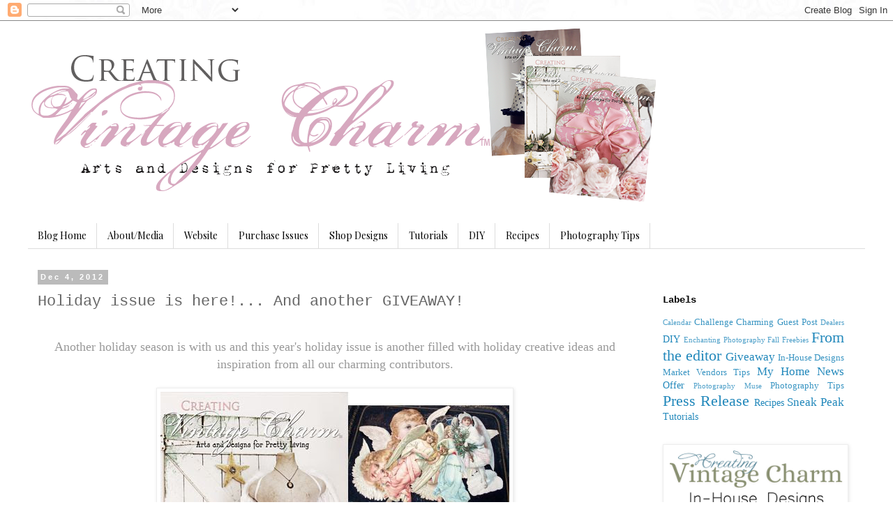

--- FILE ---
content_type: text/html; charset=UTF-8
request_url: https://creatingvintagecharm.blogspot.com/2012/12/holiday-issue-is-here-and-another.html?showComment=1354717211979
body_size: 31299
content:
<!DOCTYPE html>
<html class='v2' dir='ltr' xmlns='http://www.w3.org/1999/xhtml' xmlns:b='http://www.google.com/2005/gml/b' xmlns:data='http://www.google.com/2005/gml/data' xmlns:expr='http://www.google.com/2005/gml/expr'>
<head>
<link href='https://www.blogger.com/static/v1/widgets/335934321-css_bundle_v2.css' rel='stylesheet' type='text/css'/>
<meta content='width=1100' name='viewport'/>
<meta content='text/html; charset=UTF-8' http-equiv='Content-Type'/>
<meta content='blogger' name='generator'/>
<link href='https://creatingvintagecharm.blogspot.com/favicon.ico' rel='icon' type='image/x-icon'/>
<link href='http://creatingvintagecharm.blogspot.com/2012/12/holiday-issue-is-here-and-another.html' rel='canonical'/>
<link rel="alternate" type="application/atom+xml" title="Creating Vintage Charm - Atom" href="https://creatingvintagecharm.blogspot.com/feeds/posts/default" />
<link rel="alternate" type="application/rss+xml" title="Creating Vintage Charm - RSS" href="https://creatingvintagecharm.blogspot.com/feeds/posts/default?alt=rss" />
<link rel="service.post" type="application/atom+xml" title="Creating Vintage Charm - Atom" href="https://www.blogger.com/feeds/8905580846736332374/posts/default" />

<link rel="alternate" type="application/atom+xml" title="Creating Vintage Charm - Atom" href="https://creatingvintagecharm.blogspot.com/feeds/6598682432348219994/comments/default" />
<!--Can't find substitution for tag [blog.ieCssRetrofitLinks]-->
<link href='http://i262.photobucket.com/albums/ii109/webdesignsbysonia/Creating%20Vintage%20Charm/PressRelease-Ad-2.jpg' rel='image_src'/>
<meta content='http://creatingvintagecharm.blogspot.com/2012/12/holiday-issue-is-here-and-another.html' property='og:url'/>
<meta content='Holiday issue is here!... And another GIVEAWAY!' property='og:title'/>
<meta content='    Another holiday season is with us and this year&#39;s holiday issue is another filled with holiday creative ideas and inspiration from all o...' property='og:description'/>
<meta content='https://lh3.googleusercontent.com/blogger_img_proxy/AEn0k_u84H0z-wanJcCMMdF1cA_MZjwTbZx3d_sgrMdVNtMnM1Do5PqCzHMZ-e7awoG3OSzQTLQTgYhaiYiA7SF-hGnXs3qBGNCmMHo4n1wDV9gJURzrsGFZyS9e9_lY9ALQNrmDUSz-m73ntNuQLRSNfcMPcDE8hPHWANpMHvvhEVN1AR98E7x-aPLz6TD7sbHB=w1200-h630-p-k-no-nu' property='og:image'/>
<title>Creating Vintage Charm: Holiday issue is here!... And another GIVEAWAY!</title>
<style type='text/css'>@font-face{font-family:'Playfair Display';font-style:normal;font-weight:400;font-display:swap;src:url(//fonts.gstatic.com/s/playfairdisplay/v40/nuFvD-vYSZviVYUb_rj3ij__anPXJzDwcbmjWBN2PKdFvXDTbtPK-F2qC0usEw.woff2)format('woff2');unicode-range:U+0301,U+0400-045F,U+0490-0491,U+04B0-04B1,U+2116;}@font-face{font-family:'Playfair Display';font-style:normal;font-weight:400;font-display:swap;src:url(//fonts.gstatic.com/s/playfairdisplay/v40/nuFvD-vYSZviVYUb_rj3ij__anPXJzDwcbmjWBN2PKdFvXDYbtPK-F2qC0usEw.woff2)format('woff2');unicode-range:U+0102-0103,U+0110-0111,U+0128-0129,U+0168-0169,U+01A0-01A1,U+01AF-01B0,U+0300-0301,U+0303-0304,U+0308-0309,U+0323,U+0329,U+1EA0-1EF9,U+20AB;}@font-face{font-family:'Playfair Display';font-style:normal;font-weight:400;font-display:swap;src:url(//fonts.gstatic.com/s/playfairdisplay/v40/nuFvD-vYSZviVYUb_rj3ij__anPXJzDwcbmjWBN2PKdFvXDZbtPK-F2qC0usEw.woff2)format('woff2');unicode-range:U+0100-02BA,U+02BD-02C5,U+02C7-02CC,U+02CE-02D7,U+02DD-02FF,U+0304,U+0308,U+0329,U+1D00-1DBF,U+1E00-1E9F,U+1EF2-1EFF,U+2020,U+20A0-20AB,U+20AD-20C0,U+2113,U+2C60-2C7F,U+A720-A7FF;}@font-face{font-family:'Playfair Display';font-style:normal;font-weight:400;font-display:swap;src:url(//fonts.gstatic.com/s/playfairdisplay/v40/nuFvD-vYSZviVYUb_rj3ij__anPXJzDwcbmjWBN2PKdFvXDXbtPK-F2qC0s.woff2)format('woff2');unicode-range:U+0000-00FF,U+0131,U+0152-0153,U+02BB-02BC,U+02C6,U+02DA,U+02DC,U+0304,U+0308,U+0329,U+2000-206F,U+20AC,U+2122,U+2191,U+2193,U+2212,U+2215,U+FEFF,U+FFFD;}</style>
<style id='page-skin-1' type='text/css'><!--
/*
-----------------------------------------------
Blogger Template Style
Name:     Simple
Designer: Blogger
URL:      www.blogger.com
----------------------------------------------- */
/* Content
----------------------------------------------- */
body {
font: normal normal 14px Georgia, Utopia, 'Palatino Linotype', Palatino, serif;
color: #666666;
background: #ffffff none repeat scroll top left;
padding: 0 0 0 0;
}
html body .region-inner {
min-width: 0;
max-width: 100%;
width: auto;
}
h2 {
font-size: 22px;
}
a:link {
text-decoration:none;
color: #2288bb;
}
a:visited {
text-decoration:none;
color: #888888;
}
a:hover {
text-decoration:underline;
color: #33aaff;
}
.body-fauxcolumn-outer .fauxcolumn-inner {
background: transparent none repeat scroll top left;
_background-image: none;
}
.body-fauxcolumn-outer .cap-top {
position: absolute;
z-index: 1;
height: 400px;
width: 100%;
}
.body-fauxcolumn-outer .cap-top .cap-left {
width: 100%;
background: transparent none repeat-x scroll top left;
_background-image: none;
}
.content-outer {
-moz-box-shadow: 0 0 0 rgba(0, 0, 0, .15);
-webkit-box-shadow: 0 0 0 rgba(0, 0, 0, .15);
-goog-ms-box-shadow: 0 0 0 #333333;
box-shadow: 0 0 0 rgba(0, 0, 0, .15);
margin-bottom: 1px;
}
.content-inner {
padding: 10px 40px;
}
.content-inner {
background-color: #ffffff;
}
/* Header
----------------------------------------------- */
.header-outer {
background: transparent none repeat-x scroll 0 -400px;
_background-image: none;
}
.Header h1 {
font: normal normal 40px 'Trebuchet MS',Trebuchet,Verdana,sans-serif;
color: #000000;
text-shadow: 0 0 0 rgba(0, 0, 0, .2);
}
.Header h1 a {
color: #000000;
}
.Header .description {
font-size: 18px;
color: #000000;
}
.header-inner .Header .titlewrapper {
padding: 22px 0;
}
.header-inner .Header .descriptionwrapper {
padding: 0 0;
}
/* Tabs
----------------------------------------------- */
.tabs-inner .section:first-child {
border-top: 0 solid #dddddd;
}
.tabs-inner .section:first-child ul {
margin-top: -1px;
border-top: 1px solid #dddddd;
border-left: 1px solid #dddddd;
border-right: 1px solid #dddddd;
}
.tabs-inner .widget ul {
background: transparent none repeat-x scroll 0 -800px;
_background-image: none;
border-bottom: 1px solid #dddddd;
margin-top: 0;
margin-left: -30px;
margin-right: -30px;
}
.tabs-inner .widget li a {
display: inline-block;
padding: .6em 1em;
font: normal normal 14px Playfair Display;
color: #000000;
border-left: 1px solid #ffffff;
border-right: 1px solid #dddddd;
}
.tabs-inner .widget li:first-child a {
border-left: none;
}
.tabs-inner .widget li.selected a, .tabs-inner .widget li a:hover {
color: #000000;
background-color: #eeeeee;
text-decoration: none;
}
/* Columns
----------------------------------------------- */
.main-outer {
border-top: 0 solid transparent;
}
.fauxcolumn-left-outer .fauxcolumn-inner {
border-right: 1px solid transparent;
}
.fauxcolumn-right-outer .fauxcolumn-inner {
border-left: 1px solid transparent;
}
/* Headings
----------------------------------------------- */
div.widget > h2,
div.widget h2.title {
margin: 0 0 1em 0;
font: normal bold 14px 'Courier New', Courier, FreeMono, monospace;
color: #000000;
}
/* Widgets
----------------------------------------------- */
.widget .zippy {
color: #999999;
text-shadow: 2px 2px 1px rgba(0, 0, 0, .1);
}
.widget .popular-posts ul {
list-style: none;
}
/* Posts
----------------------------------------------- */
h2.date-header {
font: normal bold 11px Arial, Tahoma, Helvetica, FreeSans, sans-serif;
}
.date-header span {
background-color: #bbbbbb;
color: #ffffff;
padding: 0.4em;
letter-spacing: 3px;
margin: inherit;
}
.main-inner {
padding-top: 35px;
padding-bottom: 65px;
}
.main-inner .column-center-inner {
padding: 0 0;
}
.main-inner .column-center-inner .section {
margin: 0 1em;
}
.post {
margin: 0 0 45px 0;
}
h3.post-title, .comments h4 {
font: normal normal 22px 'Courier New', Courier, FreeMono, monospace;
margin: .75em 0 0;
}
.post-body {
font-size: 110%;
line-height: 1.4;
position: relative;
}
.post-body img, .post-body .tr-caption-container, .Profile img, .Image img,
.BlogList .item-thumbnail img {
padding: 2px;
background: #ffffff;
border: 1px solid #eeeeee;
-moz-box-shadow: 1px 1px 5px rgba(0, 0, 0, .1);
-webkit-box-shadow: 1px 1px 5px rgba(0, 0, 0, .1);
box-shadow: 1px 1px 5px rgba(0, 0, 0, .1);
}
.post-body img, .post-body .tr-caption-container {
padding: 5px;
}
.post-body .tr-caption-container {
color: #666666;
}
.post-body .tr-caption-container img {
padding: 0;
background: transparent;
border: none;
-moz-box-shadow: 0 0 0 rgba(0, 0, 0, .1);
-webkit-box-shadow: 0 0 0 rgba(0, 0, 0, .1);
box-shadow: 0 0 0 rgba(0, 0, 0, .1);
}
.post-header {
margin: 0 0 1.5em;
line-height: 1.6;
font-size: 90%;
}
.post-footer {
margin: 20px -2px 0;
padding: 5px 10px;
color: #666666;
background-color: #eeeeee;
border-bottom: 1px solid #eeeeee;
line-height: 1.6;
font-size: 90%;
}
#comments .comment-author {
padding-top: 1.5em;
border-top: 1px solid transparent;
background-position: 0 1.5em;
}
#comments .comment-author:first-child {
padding-top: 0;
border-top: none;
}
.avatar-image-container {
margin: .2em 0 0;
}
#comments .avatar-image-container img {
border: 1px solid #eeeeee;
}
/* Comments
----------------------------------------------- */
.comments .comments-content .icon.blog-author {
background-repeat: no-repeat;
background-image: url([data-uri]);
}
.comments .comments-content .loadmore a {
border-top: 1px solid #999999;
border-bottom: 1px solid #999999;
}
.comments .comment-thread.inline-thread {
background-color: #eeeeee;
}
.comments .continue {
border-top: 2px solid #999999;
}
/* Accents
---------------------------------------------- */
.section-columns td.columns-cell {
border-left: 1px solid transparent;
}
.blog-pager {
background: transparent url(//www.blogblog.com/1kt/simple/paging_dot.png) repeat-x scroll top center;
}
.blog-pager-older-link, .home-link,
.blog-pager-newer-link {
background-color: #ffffff;
padding: 5px;
}
.footer-outer {
border-top: 1px dashed #bbbbbb;
}
/* Mobile
----------------------------------------------- */
body.mobile  {
background-size: auto;
}
.mobile .body-fauxcolumn-outer {
background: transparent none repeat scroll top left;
}
.mobile .body-fauxcolumn-outer .cap-top {
background-size: 100% auto;
}
.mobile .content-outer {
-webkit-box-shadow: 0 0 3px rgba(0, 0, 0, .15);
box-shadow: 0 0 3px rgba(0, 0, 0, .15);
}
.mobile .tabs-inner .widget ul {
margin-left: 0;
margin-right: 0;
}
.mobile .post {
margin: 0;
}
.mobile .main-inner .column-center-inner .section {
margin: 0;
}
.mobile .date-header span {
padding: 0.1em 10px;
margin: 0 -10px;
}
.mobile h3.post-title {
margin: 0;
}
.mobile .blog-pager {
background: transparent none no-repeat scroll top center;
}
.mobile .footer-outer {
border-top: none;
}
.mobile .main-inner, .mobile .footer-inner {
background-color: #ffffff;
}
.mobile-index-contents {
color: #666666;
}
.mobile-link-button {
background-color: #2288bb;
}
.mobile-link-button a:link, .mobile-link-button a:visited {
color: #ffffff;
}
.mobile .tabs-inner .section:first-child {
border-top: none;
}
.mobile .tabs-inner .PageList .widget-content {
background-color: #eeeeee;
color: #000000;
border-top: 1px solid #dddddd;
border-bottom: 1px solid #dddddd;
}
.mobile .tabs-inner .PageList .widget-content .pagelist-arrow {
border-left: 1px solid #dddddd;
}

--></style>
<style id='template-skin-1' type='text/css'><!--
body {
min-width: 1280px;
}
.content-outer, .content-fauxcolumn-outer, .region-inner {
min-width: 1280px;
max-width: 1280px;
_width: 1280px;
}
.main-inner .columns {
padding-left: 0;
padding-right: 320px;
}
.main-inner .fauxcolumn-center-outer {
left: 0;
right: 320px;
/* IE6 does not respect left and right together */
_width: expression(this.parentNode.offsetWidth -
parseInt("0") -
parseInt("320px") + 'px');
}
.main-inner .fauxcolumn-left-outer {
width: 0;
}
.main-inner .fauxcolumn-right-outer {
width: 320px;
}
.main-inner .column-left-outer {
width: 0;
right: 100%;
margin-left: -0;
}
.main-inner .column-right-outer {
width: 320px;
margin-right: -320px;
}
#layout {
min-width: 0;
}
#layout .content-outer {
min-width: 0;
width: 800px;
}
#layout .region-inner {
min-width: 0;
width: auto;
}
--></style>
<link href='https://www.blogger.com/dyn-css/authorization.css?targetBlogID=8905580846736332374&amp;zx=3e0496bb-467f-4144-aca1-8b551aedbd4d' media='none' onload='if(media!=&#39;all&#39;)media=&#39;all&#39;' rel='stylesheet'/><noscript><link href='https://www.blogger.com/dyn-css/authorization.css?targetBlogID=8905580846736332374&amp;zx=3e0496bb-467f-4144-aca1-8b551aedbd4d' rel='stylesheet'/></noscript>
<meta name='google-adsense-platform-account' content='ca-host-pub-1556223355139109'/>
<meta name='google-adsense-platform-domain' content='blogspot.com'/>

<!-- data-ad-client=ca-pub-1590221124667087 -->

</head>
<body class='loading variant-simplysimple'>
<div class='navbar section' id='navbar'><div class='widget Navbar' data-version='1' id='Navbar1'><script type="text/javascript">
    function setAttributeOnload(object, attribute, val) {
      if(window.addEventListener) {
        window.addEventListener('load',
          function(){ object[attribute] = val; }, false);
      } else {
        window.attachEvent('onload', function(){ object[attribute] = val; });
      }
    }
  </script>
<div id="navbar-iframe-container"></div>
<script type="text/javascript" src="https://apis.google.com/js/platform.js"></script>
<script type="text/javascript">
      gapi.load("gapi.iframes:gapi.iframes.style.bubble", function() {
        if (gapi.iframes && gapi.iframes.getContext) {
          gapi.iframes.getContext().openChild({
              url: 'https://www.blogger.com/navbar/8905580846736332374?po\x3d6598682432348219994\x26origin\x3dhttps://creatingvintagecharm.blogspot.com',
              where: document.getElementById("navbar-iframe-container"),
              id: "navbar-iframe"
          });
        }
      });
    </script><script type="text/javascript">
(function() {
var script = document.createElement('script');
script.type = 'text/javascript';
script.src = '//pagead2.googlesyndication.com/pagead/js/google_top_exp.js';
var head = document.getElementsByTagName('head')[0];
if (head) {
head.appendChild(script);
}})();
</script>
</div></div>
<div class='body-fauxcolumns'>
<div class='fauxcolumn-outer body-fauxcolumn-outer'>
<div class='cap-top'>
<div class='cap-left'></div>
<div class='cap-right'></div>
</div>
<div class='fauxborder-left'>
<div class='fauxborder-right'></div>
<div class='fauxcolumn-inner'>
</div>
</div>
<div class='cap-bottom'>
<div class='cap-left'></div>
<div class='cap-right'></div>
</div>
</div>
</div>
<div class='content'>
<div class='content-fauxcolumns'>
<div class='fauxcolumn-outer content-fauxcolumn-outer'>
<div class='cap-top'>
<div class='cap-left'></div>
<div class='cap-right'></div>
</div>
<div class='fauxborder-left'>
<div class='fauxborder-right'></div>
<div class='fauxcolumn-inner'>
</div>
</div>
<div class='cap-bottom'>
<div class='cap-left'></div>
<div class='cap-right'></div>
</div>
</div>
</div>
<div class='content-outer'>
<div class='content-cap-top cap-top'>
<div class='cap-left'></div>
<div class='cap-right'></div>
</div>
<div class='fauxborder-left content-fauxborder-left'>
<div class='fauxborder-right content-fauxborder-right'></div>
<div class='content-inner'>
<header>
<div class='header-outer'>
<div class='header-cap-top cap-top'>
<div class='cap-left'></div>
<div class='cap-right'></div>
</div>
<div class='fauxborder-left header-fauxborder-left'>
<div class='fauxborder-right header-fauxborder-right'></div>
<div class='region-inner header-inner'>
<div class='header section' id='header'><div class='widget Header' data-version='1' id='Header1'>
<div id='header-inner'>
<a href='https://creatingvintagecharm.blogspot.com/' style='display: block'>
<img alt='Creating Vintage Charm' height='250px; ' id='Header1_headerimg' src='https://blogger.googleusercontent.com/img/b/R29vZ2xl/AVvXsEgD8OONDmxVrAaZ0zzoasts8nPBvlLgF8pnug9DF-pAK626-fhqic9kEPRY__r1gtDTzrHQPjiXIaaLpwt8Yoi0HKhYxh76EC2b8cfPVfYY_LntA94s4XaBqS4r-73NO1PRrXRvGmga5Es/s1600/Header.png' style='display: block' width='900px; '/>
</a>
</div>
</div></div>
</div>
</div>
<div class='header-cap-bottom cap-bottom'>
<div class='cap-left'></div>
<div class='cap-right'></div>
</div>
</div>
</header>
<div class='tabs-outer'>
<div class='tabs-cap-top cap-top'>
<div class='cap-left'></div>
<div class='cap-right'></div>
</div>
<div class='fauxborder-left tabs-fauxborder-left'>
<div class='fauxborder-right tabs-fauxborder-right'></div>
<div class='region-inner tabs-inner'>
<div class='tabs no-items section' id='crosscol'></div>
<div class='tabs section' id='crosscol-overflow'><div class='widget PageList' data-version='1' id='PageList1'>
<h2>Blog Pages</h2>
<div class='widget-content'>
<ul>
<li>
<a href='https://creatingvintagecharm.blogspot.com/'>Blog Home</a>
</li>
<li>
<a href='https://creatingvintagecharm.blogspot.com/p/about.html'>About/Media</a>
</li>
<li>
<a href='https://www.creatingvintagecharm.com/'>Website</a>
</li>
<li>
<a href='https://www.magcloud.com/browse/magazine/108498'>Purchase Issues</a>
</li>
<li>
<a href='https://society6.com/creatingvintagecharm'>Shop Designs</a>
</li>
<li>
<a href='http://creatingvintagecharm.blogspot.com/search/label/Tutorials'>Tutorials</a>
</li>
<li>
<a href='http://creatingvintagecharm.blogspot.com/search/label/DIY'>DIY</a>
</li>
<li>
<a href='http://creatingvintagecharm.blogspot.com/search/label/Recipes'>Recipes</a>
</li>
<li>
<a href='http://creatingvintagecharm.blogspot.com/search/label/Photography%20Tips'>Photography Tips</a>
</li>
</ul>
<div class='clear'></div>
</div>
</div></div>
</div>
</div>
<div class='tabs-cap-bottom cap-bottom'>
<div class='cap-left'></div>
<div class='cap-right'></div>
</div>
</div>
<div class='main-outer'>
<div class='main-cap-top cap-top'>
<div class='cap-left'></div>
<div class='cap-right'></div>
</div>
<div class='fauxborder-left main-fauxborder-left'>
<div class='fauxborder-right main-fauxborder-right'></div>
<div class='region-inner main-inner'>
<div class='columns fauxcolumns'>
<div class='fauxcolumn-outer fauxcolumn-center-outer'>
<div class='cap-top'>
<div class='cap-left'></div>
<div class='cap-right'></div>
</div>
<div class='fauxborder-left'>
<div class='fauxborder-right'></div>
<div class='fauxcolumn-inner'>
</div>
</div>
<div class='cap-bottom'>
<div class='cap-left'></div>
<div class='cap-right'></div>
</div>
</div>
<div class='fauxcolumn-outer fauxcolumn-left-outer'>
<div class='cap-top'>
<div class='cap-left'></div>
<div class='cap-right'></div>
</div>
<div class='fauxborder-left'>
<div class='fauxborder-right'></div>
<div class='fauxcolumn-inner'>
</div>
</div>
<div class='cap-bottom'>
<div class='cap-left'></div>
<div class='cap-right'></div>
</div>
</div>
<div class='fauxcolumn-outer fauxcolumn-right-outer'>
<div class='cap-top'>
<div class='cap-left'></div>
<div class='cap-right'></div>
</div>
<div class='fauxborder-left'>
<div class='fauxborder-right'></div>
<div class='fauxcolumn-inner'>
</div>
</div>
<div class='cap-bottom'>
<div class='cap-left'></div>
<div class='cap-right'></div>
</div>
</div>
<!-- corrects IE6 width calculation -->
<div class='columns-inner'>
<div class='column-center-outer'>
<div class='column-center-inner'>
<div class='main section' id='main'><div class='widget Blog' data-version='1' id='Blog1'>
<div class='blog-posts hfeed'>

          <div class="date-outer">
        
<h2 class='date-header'><span>Dec 4, 2012</span></h2>

          <div class="date-posts">
        
<div class='post-outer'>
<div class='post hentry' itemprop='blogPost' itemscope='itemscope' itemtype='http://schema.org/BlogPosting'>
<meta content='http://i262.photobucket.com/albums/ii109/webdesignsbysonia/Creating%20Vintage%20Charm/PressRelease-Ad-2.jpg' itemprop='image_url'/>
<meta content='8905580846736332374' itemprop='blogId'/>
<meta content='6598682432348219994' itemprop='postId'/>
<a name='6598682432348219994'></a>
<h3 class='post-title entry-title' itemprop='name'>
Holiday issue is here!... And another GIVEAWAY!
</h3>
<div class='post-header'>
<div class='post-header-line-1'></div>
</div>
<div class='post-body entry-content' id='post-body-6598682432348219994' itemprop='description articleBody'>
<div dir="ltr" style="text-align: left;" trbidi="on">
<br />
<div style="text-align: center;">
<h3>
<span style="font-weight: normal;"><span style="color: #999999;">Another holiday season is with us and this year's holiday issue is another filled with holiday creative ideas and inspiration from all our charming contributors.</span></span></h3>
</div>
<div style="text-align: center;">
<br /></div>
<div style="text-align: center;">
<div class="separator" style="clear: both; text-align: center;">
<a href="http://www.magcloud.com/browse/issue/472321"><img border="0" src="https://lh3.googleusercontent.com/blogger_img_proxy/AEn0k_u84H0z-wanJcCMMdF1cA_MZjwTbZx3d_sgrMdVNtMnM1Do5PqCzHMZ-e7awoG3OSzQTLQTgYhaiYiA7SF-hGnXs3qBGNCmMHo4n1wDV9gJURzrsGFZyS9e9_lY9ALQNrmDUSz-m73ntNuQLRSNfcMPcDE8hPHWANpMHvvhEVN1AR98E7x-aPLz6TD7sbHB=s0-d"></a></div>
<div class="separator" style="clear: both; text-align: center;">
<br /></div>
<div class="separator" style="clear: both; text-align: center;">
<br /></div>
<div class="separator" style="clear: both; text-align: center;">
<br /></div>
<div class="separator" style="clear: both; text-align: center;">
<a href="http://www.magcloud.com/browse/issue/472321"><img border="0" height="640" src="https://lh3.googleusercontent.com/blogger_img_proxy/AEn0k_ttJgTMzslizB2dBdwE5ukVhVUbaElPINrpo7Cl7FG4SJRIDtJusqwLRvB2SeJmAaA4Hul021usNGW0moLtmnkhxbWZS9as822zL2ZmQUnoZCho1F2C-eXa4eub9m72TRK-OFosbvugyAk-XNfuMJNajIIUdj4374mC3VWJY3MxMD5A6PflIse8=s0-d" width="494"></a></div>
<h4>
<span style="font-weight: normal;"><span style="color: #999999;">Cover photo and styling: Siobhan Volkanovski from <a href="http://www.thevintagedormer.com/">The Vintage Dormer</a></span></span></h4>
<h3>
<span style="font-weight: normal;"><span style="color: #999999;"><br /></span><span style="color: #999999;">To get your copy visit&nbsp;<a href="http://www.magcloud.com/browse/issue/472321">http://www.magcloud.com/browse/issue/472321</a></span><span style="color: #999999;">Copies of the magazine will be a great gift for the creative souls and all things vintage lovers.</span></span></h3>
<h3>
<span style="font-weight: normal;"><a href="https://blogger.googleusercontent.com/img/b/R29vZ2xl/AVvXsEjOFO5qIrgDioyLcybdB5ZZYLby9UEzjaRr115lOHO2qfOoKC8cd63YtcrcCsqkY75xxv1gQBaG45XEnbm1pcS_7d_gflCGIaATeqFccxk4EECjyHGOqi-ZY6nJ5rJ7FkPWZXNbSe_jT08/s1600/6a0120a7716efb970b013487f42236970c-800wi.jpg" imageanchor="1" style="margin-left: 1em; margin-right: 1em;"><span style="color: #999999;"><img border="0" height="97" src="https://blogger.googleusercontent.com/img/b/R29vZ2xl/AVvXsEjOFO5qIrgDioyLcybdB5ZZYLby9UEzjaRr115lOHO2qfOoKC8cd63YtcrcCsqkY75xxv1gQBaG45XEnbm1pcS_7d_gflCGIaATeqFccxk4EECjyHGOqi-ZY6nJ5rJ7FkPWZXNbSe_jT08/s320/6a0120a7716efb970b013487f42236970c-800wi.jpg" width="320" /></span></a><span style="color: #999999;"><br /></span></span></h3>
</div>
<h3 style="text-align: center;">
<span style="color: #999999; font-weight: normal;">With the release of this issue, I am also offering another giveaway.&nbsp;</span></h3>
<h3 style="text-align: center;">
<span style="color: #999999; font-weight: normal;">TWO copies of Nina Hartmann's new book, VintagebyNina Christmas.</span></h3>
<h3 style="text-align: center;">
<span style="color: #999999; font-weight: normal;">ONE copy of Homebound Magazine, Winter issue published by Heather Anderson.</span></h3>
<div>
<span style="color: #999999; font-weight: normal;"><br /></span></div>
<div style="text-align: center;">
<br /></div>
<div class="separator" style="clear: both; text-align: center;">
<a href="https://blogger.googleusercontent.com/img/b/R29vZ2xl/AVvXsEiTwI3khe6AbuB54svmQ-heR2j0pbXptpHkVtIaNbsnxgBe-czAOElnvbVlRiCBW79JJ2puy63yaOZIwq8KGGU8-2dTVFWNc-N-ondpKbZq0RUbfyV-h8I6zSW77wbmwiTh_XFVdq2BGzM/s1600/vbnpromotioneng-1.jpg" imageanchor="1" style="margin-left: 1em; margin-right: 1em;"><img border="0" height="640" src="https://blogger.googleusercontent.com/img/b/R29vZ2xl/AVvXsEiTwI3khe6AbuB54svmQ-heR2j0pbXptpHkVtIaNbsnxgBe-czAOElnvbVlRiCBW79JJ2puy63yaOZIwq8KGGU8-2dTVFWNc-N-ondpKbZq0RUbfyV-h8I6zSW77wbmwiTh_XFVdq2BGzM/s640/vbnpromotioneng-1.jpg" width="544" /></a></div>
<br />
<div class="separator" style="clear: both; text-align: center;">
<a href="https://blogger.googleusercontent.com/img/b/R29vZ2xl/AVvXsEiArbnO7wns2t83XNMlh1V1D8xeJKizvpSx4BESxom9DVeXfEidglzotjdQ_jdroNuAG840vxxQxypvjcUHE0uoyM9LJKAQXDHanpmV7wfLjbcHpqb9T4UYap91k-40aKwYZhx5KuXOUZs/s1600/vbnpromotioneng-16.jpg" imageanchor="1" style="margin-left: 1em; margin-right: 1em;"><img border="0" height="640" src="https://blogger.googleusercontent.com/img/b/R29vZ2xl/AVvXsEiArbnO7wns2t83XNMlh1V1D8xeJKizvpSx4BESxom9DVeXfEidglzotjdQ_jdroNuAG840vxxQxypvjcUHE0uoyM9LJKAQXDHanpmV7wfLjbcHpqb9T4UYap91k-40aKwYZhx5KuXOUZs/s640/vbnpromotioneng-16.jpg" width="420" /></a></div>
<br />
<div class="separator" style="clear: both; text-align: center;">
<a href="https://blogger.googleusercontent.com/img/b/R29vZ2xl/AVvXsEjeEYT3A4YuWZKnY87mZI1mncYgDZK-cNXq2e7wCBX-6NVoM6_-6NrMHVLXc8u5tNe03ZDyQgx6pIYzuVZc__Ec_SAUxI7aRIqj7LVQseXiLLrKMRPMuuvujZWN3BQl_aL_e0ZdCqRNbzI/s1600/vbnpromotioneng-18.jpg" imageanchor="1" style="margin-left: 1em; margin-right: 1em;"><img border="0" height="640" src="https://blogger.googleusercontent.com/img/b/R29vZ2xl/AVvXsEjeEYT3A4YuWZKnY87mZI1mncYgDZK-cNXq2e7wCBX-6NVoM6_-6NrMHVLXc8u5tNe03ZDyQgx6pIYzuVZc__Ec_SAUxI7aRIqj7LVQseXiLLrKMRPMuuvujZWN3BQl_aL_e0ZdCqRNbzI/s640/vbnpromotioneng-18.jpg" width="468" /></a></div>
<div class="separator" style="clear: both; text-align: center;">
Copies of this book are sold at <a href="http://www.atelierdecampagne.webs.com/">http://www.atelierdecampagne.webs.com/</a></div>
<div class="separator" style="clear: both; text-align: center;">
<br /></div>
<div class="separator" style="clear: both; text-align: center;">
<a href="https://blogger.googleusercontent.com/img/b/R29vZ2xl/AVvXsEh-NMlkTBE8VvnU7qYiMiI-2EjBnDX-jidbkcfgkyEJ47x9AYAhWLbmAzTAd0I5jUBvThNPilaniOg2Zhe16xBAhXKlNOtJQwa8_7uNmZ8RnlvkRJwatUQTqygYBLRsa03Zgl51vNyHACE/s1600/Winter+2012+Giveaway+copy.jpg" imageanchor="1" style="margin-left: 1em; margin-right: 1em;"><img border="0" src="https://blogger.googleusercontent.com/img/b/R29vZ2xl/AVvXsEh-NMlkTBE8VvnU7qYiMiI-2EjBnDX-jidbkcfgkyEJ47x9AYAhWLbmAzTAd0I5jUBvThNPilaniOg2Zhe16xBAhXKlNOtJQwa8_7uNmZ8RnlvkRJwatUQTqygYBLRsa03Zgl51vNyHACE/s1600/Winter+2012+Giveaway+copy.jpg" /></a></div>
<div class="separator" style="clear: both; text-align: center;">
<br /></div>
<div class="separator" style="clear: both; text-align: center;">
<br /></div>
<div style="text-align: center;">
<span style="color: #999999;"><b>To enter</b> please leave a comment &nbsp;INCLUDING an email address, to this post.</span></div>
<div style="text-align: center;">
<span style="color: #999999;">For extra chances you can go to our Creating Vintage Charm homepage at <a href="http://www.creatingvintagecharm.com/">www.creatingvintagecharm.com</a> and sign up to our newsletter to&nbsp;receive&nbsp;notifications anytime a new issue of the magazine has been published. Then come back and enter another comment.</span></div>
<div style="text-align: center;">
<span style="color: #999999;"><br /></span></div>
<div style="text-align: center;">
<span style="color: #999999;">You can get more chances for sharing the giveaway on your page on any networking site, like blog,&nbsp;Facebook&nbsp; Twitter and others. Feel free to use the above <i>Giveaway</i> image and link to this blog. Come back and leave a comment for each network you shared with.</span></div>
<div style="text-align: center;">
<span style="color: #999999;"><br /></span></div>
<div style="text-align: center;">
<span style="color: #999999;"><b>Giveaway is open till December 9th</b> and winners will be chosen through random number generator.</span></div>
<div style="text-align: center;">
<span style="color: #999999;"><br /></span></div>
<div class="separator" style="clear: both; text-align: center;">
<a href="https://blogger.googleusercontent.com/img/b/R29vZ2xl/AVvXsEjOFO5qIrgDioyLcybdB5ZZYLby9UEzjaRr115lOHO2qfOoKC8cd63YtcrcCsqkY75xxv1gQBaG45XEnbm1pcS_7d_gflCGIaATeqFccxk4EECjyHGOqi-ZY6nJ5rJ7FkPWZXNbSe_jT08/s1600/6a0120a7716efb970b013487f42236970c-800wi.jpg" imageanchor="1" style="margin-left: 1em; margin-right: 1em;"><span style="color: #999999;"><img border="0" height="97" src="https://blogger.googleusercontent.com/img/b/R29vZ2xl/AVvXsEjOFO5qIrgDioyLcybdB5ZZYLby9UEzjaRr115lOHO2qfOoKC8cd63YtcrcCsqkY75xxv1gQBaG45XEnbm1pcS_7d_gflCGIaATeqFccxk4EECjyHGOqi-ZY6nJ5rJ7FkPWZXNbSe_jT08/s320/6a0120a7716efb970b013487f42236970c-800wi.jpg" width="320" /></span></a></div>
<div style="text-align: center;">
<span style="color: #999999;"><br /></span></div>
<div style="text-align: center;">
<span style="color: #999999;">I want to invite you over to Heather Anderson's blog, <a href="http://postroadvintage.com/2012/11/homebound-winter-magazine-2012-is-here.html">Post Road Vintage</a> and view her latest issue of Homebound magazine. I contributed with an article <i>Sweet Home </i>where you can view my little cottage all decked up for the holidays.&nbsp;</span></div>
<div style="text-align: center;">
<br /></div>
<div class="separator" style="clear: both; text-align: center;">
</div>
<div class="separator" style="clear: both; text-align: center;">
<a href="http://i262.photobucket.com/albums/ii109/webdesignsbysonia/CVC%20Blog/ScreenShot2012-10-30at11435PM1.png" imageanchor="1" style="margin-left: 1em; margin-right: 1em;"><img border="0" height="640" src="https://lh3.googleusercontent.com/blogger_img_proxy/AEn0k_u_OxjGVLpO-quO2g1y39blTJLSzfq04oVB41EQjy3O8NwBwW1JJV9mc_pz9Yat-ugU3G7k1IMBzjW-oqyO2Sc9e4-ewTrjSI6cp_7uNNOiwu0ubFewWCQhVaJ0gKh9CDIoXm_azkWtL3mxP8uyE5RZ69x8QB0PJD1fohSJpmPKMfprngJfMzxP9G8=s0-d" width="492"></a></div>
<div class="separator" style="clear: both; text-align: center;">
<br /></div>
<div class="separator" style="clear: both; text-align: center;">
<a href="http://i262.photobucket.com/albums/ii109/webdesignsbysonia/IMG_7867.jpg" imageanchor="1" style="margin-left: 1em; margin-right: 1em;"><img border="0" height="426" src="https://lh3.googleusercontent.com/blogger_img_proxy/AEn0k_sQrRcOfU1pFzF-es6EsF-DHYoe56b6ZgzLMWWhiYPwfok0mqn0cPsm8_GJlDamE0i6Dhb3FQ2_htIad2s57-wtIneBLgROFdrVrOW0ZEsewNgGgrn-g_sQRZFhcN0w8ljbKNJ_RsbURVM=s0-d" width="640"></a></div>
<div class="separator" style="clear: both; text-align: center;">
<br /></div>
<div class="separator" style="clear: both; text-align: center;">
<br /></div>
<div class="separator" style="clear: both; text-align: center;">
<a href="http://i262.photobucket.com/albums/ii109/webdesignsbysonia/IMG_2624.jpg" imageanchor="1" style="margin-left: 1em; margin-right: 1em;"><img border="0" height="426" src="https://lh3.googleusercontent.com/blogger_img_proxy/AEn0k_sv5XA2ADGysQ8Y1qomjyN15OQ_7JI1MnLHU2ujHiopByrF6RsxBcSI-JC-qAE199rICtu2MabrpBUD5vplHOgTLnfMkdr_fM3OxWAQQVoNEldQDxDyJEQO7thVehnTtSPcFYttxMAs6jWO=s0-d" width="640"></a></div>
<div class="separator" style="clear: both; text-align: center;">
<br /></div>
<div class="separator" style="clear: both; text-align: center;">
<br /></div>
<div class="separator" style="clear: both; text-align: center;">
<a href="http://i262.photobucket.com/albums/ii109/webdesignsbysonia/IMG_7460.jpg" imageanchor="1" style="margin-left: 1em; margin-right: 1em;"><img border="0" height="640" src="https://lh3.googleusercontent.com/blogger_img_proxy/AEn0k_uMSFMbsVK00RdE0kzfZ1g8Ynyb0vMT4-7sqSr3ZBniI0tuITktU1eVbNl34P0NONPIeXbid4rE4fJJ5DvJ2wN9PAT9BksNCfhi1hxKP8je_LaHzBRze4VaHnT-pACSz2DweKcFhVEoaV0=s0-d" width="426"></a></div>
<div class="separator" style="clear: both; text-align: center;">
<br /></div>
<h3 style="text-align: center;">
<span style="font-weight: normal;"><span style="color: #999999;">Until next time, I hope you are having a joyful holiday season xox</span></span></h3>
<h3 style="text-align: center;">
<span style="color: #999999; font-weight: normal;">Sonia</span></h3>
<div style="text-align: center;">
<br /></div>
<div style="text-align: center;">
<br /></div>
<div style="text-align: center;">
<br /></div>
</div>
<div style='clear: both;'></div>
</div>
<div class='post-footer'>
<div class='post-footer-line post-footer-line-1'><span class='post-comment-link'>
</span>
<span class='post-icons'>
<span class='item-action'>
<a href='https://www.blogger.com/email-post/8905580846736332374/6598682432348219994' title='Email Post'>
<img alt="" class="icon-action" height="13" src="//img1.blogblog.com/img/icon18_email.gif" width="18">
</a>
</span>
<span class='item-control blog-admin pid-1220402844'>
<a href='https://www.blogger.com/post-edit.g?blogID=8905580846736332374&postID=6598682432348219994&from=pencil' title='Edit Post'>
<img alt='' class='icon-action' height='18' src='https://resources.blogblog.com/img/icon18_edit_allbkg.gif' width='18'/>
</a>
</span>
</span>
<div class='post-share-buttons goog-inline-block'>
<a class='goog-inline-block share-button sb-email' href='https://www.blogger.com/share-post.g?blogID=8905580846736332374&postID=6598682432348219994&target=email' target='_blank' title='Email This'><span class='share-button-link-text'>Email This</span></a><a class='goog-inline-block share-button sb-blog' href='https://www.blogger.com/share-post.g?blogID=8905580846736332374&postID=6598682432348219994&target=blog' onclick='window.open(this.href, "_blank", "height=270,width=475"); return false;' target='_blank' title='BlogThis!'><span class='share-button-link-text'>BlogThis!</span></a><a class='goog-inline-block share-button sb-twitter' href='https://www.blogger.com/share-post.g?blogID=8905580846736332374&postID=6598682432348219994&target=twitter' target='_blank' title='Share to X'><span class='share-button-link-text'>Share to X</span></a><a class='goog-inline-block share-button sb-facebook' href='https://www.blogger.com/share-post.g?blogID=8905580846736332374&postID=6598682432348219994&target=facebook' onclick='window.open(this.href, "_blank", "height=430,width=640"); return false;' target='_blank' title='Share to Facebook'><span class='share-button-link-text'>Share to Facebook</span></a><a class='goog-inline-block share-button sb-pinterest' href='https://www.blogger.com/share-post.g?blogID=8905580846736332374&postID=6598682432348219994&target=pinterest' target='_blank' title='Share to Pinterest'><span class='share-button-link-text'>Share to Pinterest</span></a>
</div>
<span class='post-backlinks post-comment-link'>
</span>
</div>
<div class='post-footer-line post-footer-line-2'><span class='post-labels'>
Labels:
<a href='https://creatingvintagecharm.blogspot.com/search/label/Giveaway' rel='tag'>Giveaway</a>,
<a href='https://creatingvintagecharm.blogspot.com/search/label/News' rel='tag'>News</a>,
<a href='https://creatingvintagecharm.blogspot.com/search/label/Press%20Release' rel='tag'>Press Release</a>
</span>
</div>
<div class='post-footer-line post-footer-line-3'></div>
</div>
</div>
<div class='comments' id='comments'>
<a name='comments'></a>
<h4>78 comments:</h4>
<div id='Blog1_comments-block-wrapper'>
<dl class='avatar-comment-indent' id='comments-block'>
<dt class='comment-author ' id='c5058000166464087726'>
<a name='c5058000166464087726'></a>
<div class="avatar-image-container avatar-stock"><span dir="ltr"><a href="http://deb-posted-from-home.blogspot.com" target="" rel="nofollow" onclick=""><img src="//resources.blogblog.com/img/blank.gif" width="35" height="35" alt="" title="Deb">

</a></span></div>
<a href='http://deb-posted-from-home.blogspot.com' rel='nofollow'>Deb</a>
said...
</dt>
<dd class='comment-body' id='Blog1_cmt-5058000166464087726'>
<p>
Hello Sonia,<br />I would love to receive a copy of this gorgeous book &#9829;<br />Thank you for this generous giveaway!<br />Deb<br />sparrows-post@live.ca
</p>
</dd>
<dd class='comment-footer'>
<span class='comment-timestamp'>
<a href='https://creatingvintagecharm.blogspot.com/2012/12/holiday-issue-is-here-and-another.html?showComment=1354648892135#c5058000166464087726' title='comment permalink'>
December 4, 2012 at 11:21&#8239;AM
</a>
<span class='item-control blog-admin pid-607350564'>
<a class='comment-delete' href='https://www.blogger.com/comment/delete/8905580846736332374/5058000166464087726' title='Delete Comment'>
<img src='https://resources.blogblog.com/img/icon_delete13.gif'/>
</a>
</span>
</span>
</dd>
<dt class='comment-author ' id='c4185245199904724470'>
<a name='c4185245199904724470'></a>
<div class="avatar-image-container avatar-stock"><span dir="ltr"><img src="//resources.blogblog.com/img/blank.gif" width="35" height="35" alt="" title="Anonymous">

</span></div>
Anonymous
said...
</dt>
<dd class='comment-body' id='Blog1_cmt-4185245199904724470'>
<p>
PICK ME !!! Pick me PLEASE!!! <br />Tresha<br />Sunset.raceway@hotmail.com
</p>
</dd>
<dd class='comment-footer'>
<span class='comment-timestamp'>
<a href='https://creatingvintagecharm.blogspot.com/2012/12/holiday-issue-is-here-and-another.html?showComment=1354650304440#c4185245199904724470' title='comment permalink'>
December 4, 2012 at 11:45&#8239;AM
</a>
<span class='item-control blog-admin pid-607350564'>
<a class='comment-delete' href='https://www.blogger.com/comment/delete/8905580846736332374/4185245199904724470' title='Delete Comment'>
<img src='https://resources.blogblog.com/img/icon_delete13.gif'/>
</a>
</span>
</span>
</dd>
<dt class='comment-author ' id='c5265828133318161141'>
<a name='c5265828133318161141'></a>
<div class="avatar-image-container vcard"><span dir="ltr"><a href="https://www.blogger.com/profile/13501382004041008279" target="" rel="nofollow" onclick="" class="avatar-hovercard" id="av-5265828133318161141-13501382004041008279"><img src="https://resources.blogblog.com/img/blank.gif" width="35" height="35" class="delayLoad" style="display: none;" longdesc="//blogger.googleusercontent.com/img/b/R29vZ2xl/AVvXsEjatzRaB2g5vcwIQYXq4WIpo3nuLyhQSqF_wCYdpbsccaZF_O7vYi6b2BHQWzrslgi1_AfcwrwMbQiZOAFTHaKdsZiwgDqH6pusOSAtyNYiLfmQIBe5Vcp7Kq9MccwOqQ/s45-c/wed.jpg" alt="" title="Trisha">

<noscript><img src="//blogger.googleusercontent.com/img/b/R29vZ2xl/AVvXsEjatzRaB2g5vcwIQYXq4WIpo3nuLyhQSqF_wCYdpbsccaZF_O7vYi6b2BHQWzrslgi1_AfcwrwMbQiZOAFTHaKdsZiwgDqH6pusOSAtyNYiLfmQIBe5Vcp7Kq9MccwOqQ/s45-c/wed.jpg" width="35" height="35" class="photo" alt=""></noscript></a></span></div>
<a href='https://www.blogger.com/profile/13501382004041008279' rel='nofollow'>Trisha</a>
said...
</dt>
<dd class='comment-body' id='Blog1_cmt-5265828133318161141'>
<p>
I want to win &amp; be swept away to such a beautiful place for a moment!<br /><br />~Trisha<br />trisha_ahh@hotmail.com<br />
</p>
</dd>
<dd class='comment-footer'>
<span class='comment-timestamp'>
<a href='https://creatingvintagecharm.blogspot.com/2012/12/holiday-issue-is-here-and-another.html?showComment=1354653056835#c5265828133318161141' title='comment permalink'>
December 4, 2012 at 12:30&#8239;PM
</a>
<span class='item-control blog-admin pid-89423435'>
<a class='comment-delete' href='https://www.blogger.com/comment/delete/8905580846736332374/5265828133318161141' title='Delete Comment'>
<img src='https://resources.blogblog.com/img/icon_delete13.gif'/>
</a>
</span>
</span>
</dd>
<dt class='comment-author ' id='c2284763703941560859'>
<a name='c2284763703941560859'></a>
<div class="avatar-image-container avatar-stock"><span dir="ltr"><img src="//resources.blogblog.com/img/blank.gif" width="35" height="35" alt="" title="Anonymous">

</span></div>
Anonymous
said...
</dt>
<dd class='comment-body' id='Blog1_cmt-2284763703941560859'>
<p>
Would love to win this gorgeous publication!!<br /><br />rosesandt at yahoo dot com
</p>
</dd>
<dd class='comment-footer'>
<span class='comment-timestamp'>
<a href='https://creatingvintagecharm.blogspot.com/2012/12/holiday-issue-is-here-and-another.html?showComment=1354657582354#c2284763703941560859' title='comment permalink'>
December 4, 2012 at 1:46&#8239;PM
</a>
<span class='item-control blog-admin pid-607350564'>
<a class='comment-delete' href='https://www.blogger.com/comment/delete/8905580846736332374/2284763703941560859' title='Delete Comment'>
<img src='https://resources.blogblog.com/img/icon_delete13.gif'/>
</a>
</span>
</span>
</dd>
<dt class='comment-author ' id='c2605327923031874180'>
<a name='c2605327923031874180'></a>
<div class="avatar-image-container avatar-stock"><span dir="ltr"><a href="https://www.blogger.com/profile/13201548284695447407" target="" rel="nofollow" onclick="" class="avatar-hovercard" id="av-2605327923031874180-13201548284695447407"><img src="//www.blogger.com/img/blogger_logo_round_35.png" width="35" height="35" alt="" title="Gerri">

</a></span></div>
<a href='https://www.blogger.com/profile/13201548284695447407' rel='nofollow'>Gerri</a>
said...
</dt>
<dd class='comment-body' id='Blog1_cmt-2605327923031874180'>
<p>
i love this magazine and would LOVE to win a copy!!!!  otherwise i will definitely buy a copy and sit down with my coffee and bury myself in it!!!
</p>
</dd>
<dd class='comment-footer'>
<span class='comment-timestamp'>
<a href='https://creatingvintagecharm.blogspot.com/2012/12/holiday-issue-is-here-and-another.html?showComment=1354658534841#c2605327923031874180' title='comment permalink'>
December 4, 2012 at 2:02&#8239;PM
</a>
<span class='item-control blog-admin pid-1071205139'>
<a class='comment-delete' href='https://www.blogger.com/comment/delete/8905580846736332374/2605327923031874180' title='Delete Comment'>
<img src='https://resources.blogblog.com/img/icon_delete13.gif'/>
</a>
</span>
</span>
</dd>
<dt class='comment-author ' id='c8404136637474636814'>
<a name='c8404136637474636814'></a>
<div class="avatar-image-container vcard"><span dir="ltr"><a href="https://www.blogger.com/profile/09188350801843939928" target="" rel="nofollow" onclick="" class="avatar-hovercard" id="av-8404136637474636814-09188350801843939928"><img src="https://resources.blogblog.com/img/blank.gif" width="35" height="35" class="delayLoad" style="display: none;" longdesc="//blogger.googleusercontent.com/img/b/R29vZ2xl/AVvXsEhWcQZM5z3r7frPT2AvKxxpPulFHPsWOdawTSeAP9CH9qAzJXbwi9j0K3h9uNPir0Vb-1nk7bQGKf3pHHso0vRg5ELFzbyAbXB18rxSEGVu1Vhxraa3X9T6Re1ltb5TKg/s45-c/043MEME.jpg" alt="" title="Anne">

<noscript><img src="//blogger.googleusercontent.com/img/b/R29vZ2xl/AVvXsEhWcQZM5z3r7frPT2AvKxxpPulFHPsWOdawTSeAP9CH9qAzJXbwi9j0K3h9uNPir0Vb-1nk7bQGKf3pHHso0vRg5ELFzbyAbXB18rxSEGVu1Vhxraa3X9T6Re1ltb5TKg/s45-c/043MEME.jpg" width="35" height="35" class="photo" alt=""></noscript></a></span></div>
<a href='https://www.blogger.com/profile/09188350801843939928' rel='nofollow'>Anne</a>
said...
</dt>
<dd class='comment-body' id='Blog1_cmt-8404136637474636814'>
<p>
I would love to win a copy.Thank you for the chance!<br />xx<br />Anne<br />whitelacecottage@hotmail.com
</p>
</dd>
<dd class='comment-footer'>
<span class='comment-timestamp'>
<a href='https://creatingvintagecharm.blogspot.com/2012/12/holiday-issue-is-here-and-another.html?showComment=1354660766023#c8404136637474636814' title='comment permalink'>
December 4, 2012 at 2:39&#8239;PM
</a>
<span class='item-control blog-admin pid-1953822728'>
<a class='comment-delete' href='https://www.blogger.com/comment/delete/8905580846736332374/8404136637474636814' title='Delete Comment'>
<img src='https://resources.blogblog.com/img/icon_delete13.gif'/>
</a>
</span>
</span>
</dd>
<dt class='comment-author ' id='c3776408489292421228'>
<a name='c3776408489292421228'></a>
<div class="avatar-image-container vcard"><span dir="ltr"><a href="https://www.blogger.com/profile/09188350801843939928" target="" rel="nofollow" onclick="" class="avatar-hovercard" id="av-3776408489292421228-09188350801843939928"><img src="https://resources.blogblog.com/img/blank.gif" width="35" height="35" class="delayLoad" style="display: none;" longdesc="//blogger.googleusercontent.com/img/b/R29vZ2xl/AVvXsEhWcQZM5z3r7frPT2AvKxxpPulFHPsWOdawTSeAP9CH9qAzJXbwi9j0K3h9uNPir0Vb-1nk7bQGKf3pHHso0vRg5ELFzbyAbXB18rxSEGVu1Vhxraa3X9T6Re1ltb5TKg/s45-c/043MEME.jpg" alt="" title="Anne">

<noscript><img src="//blogger.googleusercontent.com/img/b/R29vZ2xl/AVvXsEhWcQZM5z3r7frPT2AvKxxpPulFHPsWOdawTSeAP9CH9qAzJXbwi9j0K3h9uNPir0Vb-1nk7bQGKf3pHHso0vRg5ELFzbyAbXB18rxSEGVu1Vhxraa3X9T6Re1ltb5TKg/s45-c/043MEME.jpg" width="35" height="35" class="photo" alt=""></noscript></a></span></div>
<a href='https://www.blogger.com/profile/09188350801843939928' rel='nofollow'>Anne</a>
said...
</dt>
<dd class='comment-body' id='Blog1_cmt-3776408489292421228'>
<p>
I submitted my e-mail to sign up for a news letter.<br />xx<br />Anne
</p>
</dd>
<dd class='comment-footer'>
<span class='comment-timestamp'>
<a href='https://creatingvintagecharm.blogspot.com/2012/12/holiday-issue-is-here-and-another.html?showComment=1354660922698#c3776408489292421228' title='comment permalink'>
December 4, 2012 at 2:42&#8239;PM
</a>
<span class='item-control blog-admin pid-1953822728'>
<a class='comment-delete' href='https://www.blogger.com/comment/delete/8905580846736332374/3776408489292421228' title='Delete Comment'>
<img src='https://resources.blogblog.com/img/icon_delete13.gif'/>
</a>
</span>
</span>
</dd>
<dt class='comment-author ' id='c5233644416575383200'>
<a name='c5233644416575383200'></a>
<div class="avatar-image-container avatar-stock"><span dir="ltr"><img src="//resources.blogblog.com/img/blank.gif" width="35" height="35" alt="" title="tma">

</span></div>
tma
said...
</dt>
<dd class='comment-body' id='Blog1_cmt-5233644416575383200'>
<p>
thank you for this generous opportunity - happy holidays to you and yours...<br /><br />~ tanya<br />jrzbeachgrl@optonline.net
</p>
</dd>
<dd class='comment-footer'>
<span class='comment-timestamp'>
<a href='https://creatingvintagecharm.blogspot.com/2012/12/holiday-issue-is-here-and-another.html?showComment=1354662007143#c5233644416575383200' title='comment permalink'>
December 4, 2012 at 3:00&#8239;PM
</a>
<span class='item-control blog-admin pid-607350564'>
<a class='comment-delete' href='https://www.blogger.com/comment/delete/8905580846736332374/5233644416575383200' title='Delete Comment'>
<img src='https://resources.blogblog.com/img/icon_delete13.gif'/>
</a>
</span>
</span>
</dd>
<dt class='comment-author ' id='c4075527186582298163'>
<a name='c4075527186582298163'></a>
<div class="avatar-image-container avatar-stock"><span dir="ltr"><a href="https://www.blogger.com/profile/05254737227229089933" target="" rel="nofollow" onclick="" class="avatar-hovercard" id="av-4075527186582298163-05254737227229089933"><img src="//www.blogger.com/img/blogger_logo_round_35.png" width="35" height="35" alt="" title="S">

</a></span></div>
<a href='https://www.blogger.com/profile/05254737227229089933' rel='nofollow'>S</a>
said...
</dt>
<dd class='comment-body' id='Blog1_cmt-4075527186582298163'>
<p>
Could me in please...I have The Vintage by Nina book but missed out on the Christmas one so I would &lt;3 to win one! :) 
</p>
</dd>
<dd class='comment-footer'>
<span class='comment-timestamp'>
<a href='https://creatingvintagecharm.blogspot.com/2012/12/holiday-issue-is-here-and-another.html?showComment=1354663240492#c4075527186582298163' title='comment permalink'>
December 4, 2012 at 3:20&#8239;PM
</a>
<span class='item-control blog-admin pid-2093775499'>
<a class='comment-delete' href='https://www.blogger.com/comment/delete/8905580846736332374/4075527186582298163' title='Delete Comment'>
<img src='https://resources.blogblog.com/img/icon_delete13.gif'/>
</a>
</span>
</span>
</dd>
<dt class='comment-author ' id='c3635785793931609746'>
<a name='c3635785793931609746'></a>
<div class="avatar-image-container avatar-stock"><span dir="ltr"><a href="https://www.blogger.com/profile/05254737227229089933" target="" rel="nofollow" onclick="" class="avatar-hovercard" id="av-3635785793931609746-05254737227229089933"><img src="//www.blogger.com/img/blogger_logo_round_35.png" width="35" height="35" alt="" title="S">

</a></span></div>
<a href='https://www.blogger.com/profile/05254737227229089933' rel='nofollow'>S</a>
said...
</dt>
<dd class='comment-body' id='Blog1_cmt-3635785793931609746'>
<p>
I am signed up for newsletters
</p>
</dd>
<dd class='comment-footer'>
<span class='comment-timestamp'>
<a href='https://creatingvintagecharm.blogspot.com/2012/12/holiday-issue-is-here-and-another.html?showComment=1354663312463#c3635785793931609746' title='comment permalink'>
December 4, 2012 at 3:21&#8239;PM
</a>
<span class='item-control blog-admin pid-2093775499'>
<a class='comment-delete' href='https://www.blogger.com/comment/delete/8905580846736332374/3635785793931609746' title='Delete Comment'>
<img src='https://resources.blogblog.com/img/icon_delete13.gif'/>
</a>
</span>
</span>
</dd>
<dt class='comment-author ' id='c4985849463458910649'>
<a name='c4985849463458910649'></a>
<div class="avatar-image-container avatar-stock"><span dir="ltr"><a href="https://www.blogger.com/profile/05254737227229089933" target="" rel="nofollow" onclick="" class="avatar-hovercard" id="av-4985849463458910649-05254737227229089933"><img src="//www.blogger.com/img/blogger_logo_round_35.png" width="35" height="35" alt="" title="S">

</a></span></div>
<a href='https://www.blogger.com/profile/05254737227229089933' rel='nofollow'>S</a>
said...
</dt>
<dd class='comment-body' id='Blog1_cmt-4985849463458910649'>
<p>
Shared on The Vintage Dormer facebook page
</p>
</dd>
<dd class='comment-footer'>
<span class='comment-timestamp'>
<a href='https://creatingvintagecharm.blogspot.com/2012/12/holiday-issue-is-here-and-another.html?showComment=1354663477539#c4985849463458910649' title='comment permalink'>
December 4, 2012 at 3:24&#8239;PM
</a>
<span class='item-control blog-admin pid-2093775499'>
<a class='comment-delete' href='https://www.blogger.com/comment/delete/8905580846736332374/4985849463458910649' title='Delete Comment'>
<img src='https://resources.blogblog.com/img/icon_delete13.gif'/>
</a>
</span>
</span>
</dd>
<dt class='comment-author ' id='c5497663670367353791'>
<a name='c5497663670367353791'></a>
<div class="avatar-image-container avatar-stock"><span dir="ltr"><a href="https://www.blogger.com/profile/10615370265294992076" target="" rel="nofollow" onclick="" class="avatar-hovercard" id="av-5497663670367353791-10615370265294992076"><img src="//www.blogger.com/img/blogger_logo_round_35.png" width="35" height="35" alt="" title="Unknown">

</a></span></div>
<a href='https://www.blogger.com/profile/10615370265294992076' rel='nofollow'>Unknown</a>
said...
</dt>
<dd class='comment-body' id='Blog1_cmt-5497663670367353791'>
<p>
The book looks lovely!  Thank you for the chance to win it!
</p>
</dd>
<dd class='comment-footer'>
<span class='comment-timestamp'>
<a href='https://creatingvintagecharm.blogspot.com/2012/12/holiday-issue-is-here-and-another.html?showComment=1354663586721#c5497663670367353791' title='comment permalink'>
December 4, 2012 at 3:26&#8239;PM
</a>
<span class='item-control blog-admin pid-342014914'>
<a class='comment-delete' href='https://www.blogger.com/comment/delete/8905580846736332374/5497663670367353791' title='Delete Comment'>
<img src='https://resources.blogblog.com/img/icon_delete13.gif'/>
</a>
</span>
</span>
</dd>
<dt class='comment-author ' id='c2059157274081486148'>
<a name='c2059157274081486148'></a>
<div class="avatar-image-container avatar-stock"><span dir="ltr"><img src="//resources.blogblog.com/img/blank.gif" width="35" height="35" alt="" title="Jackie">

</span></div>
Jackie
said...
</dt>
<dd class='comment-body' id='Blog1_cmt-2059157274081486148'>
<p>
What a beautiful giveaway! Thank you for the opportunity! I posted your giveaway on facebook. https://www.facebook.com/vintagegrammiephotographer
</p>
</dd>
<dd class='comment-footer'>
<span class='comment-timestamp'>
<a href='https://creatingvintagecharm.blogspot.com/2012/12/holiday-issue-is-here-and-another.html?showComment=1354663823442#c2059157274081486148' title='comment permalink'>
December 4, 2012 at 3:30&#8239;PM
</a>
<span class='item-control blog-admin pid-607350564'>
<a class='comment-delete' href='https://www.blogger.com/comment/delete/8905580846736332374/2059157274081486148' title='Delete Comment'>
<img src='https://resources.blogblog.com/img/icon_delete13.gif'/>
</a>
</span>
</span>
</dd>
<dt class='comment-author ' id='c20486637088904832'>
<a name='c20486637088904832'></a>
<div class="avatar-image-container avatar-stock"><span dir="ltr"><a href="https://www.blogger.com/profile/05254737227229089933" target="" rel="nofollow" onclick="" class="avatar-hovercard" id="av-20486637088904832-05254737227229089933"><img src="//www.blogger.com/img/blogger_logo_round_35.png" width="35" height="35" alt="" title="S">

</a></span></div>
<a href='https://www.blogger.com/profile/05254737227229089933' rel='nofollow'>S</a>
said...
</dt>
<dd class='comment-body' id='Blog1_cmt-20486637088904832'>
<p>
Blogged about this at www.thevintagedormer.com 
</p>
</dd>
<dd class='comment-footer'>
<span class='comment-timestamp'>
<a href='https://creatingvintagecharm.blogspot.com/2012/12/holiday-issue-is-here-and-another.html?showComment=1354663992614#c20486637088904832' title='comment permalink'>
December 4, 2012 at 3:33&#8239;PM
</a>
<span class='item-control blog-admin pid-2093775499'>
<a class='comment-delete' href='https://www.blogger.com/comment/delete/8905580846736332374/20486637088904832' title='Delete Comment'>
<img src='https://resources.blogblog.com/img/icon_delete13.gif'/>
</a>
</span>
</span>
</dd>
<dt class='comment-author ' id='c7268336553127056549'>
<a name='c7268336553127056549'></a>
<div class="avatar-image-container avatar-stock"><span dir="ltr"><img src="//resources.blogblog.com/img/blank.gif" width="35" height="35" alt="" title="Jackie">

</span></div>
Jackie
said...
</dt>
<dd class='comment-body' id='Blog1_cmt-7268336553127056549'>
<p>
I signed up for CVC newsletter also. email: jaidynsgrammie at live.com
</p>
</dd>
<dd class='comment-footer'>
<span class='comment-timestamp'>
<a href='https://creatingvintagecharm.blogspot.com/2012/12/holiday-issue-is-here-and-another.html?showComment=1354664047282#c7268336553127056549' title='comment permalink'>
December 4, 2012 at 3:34&#8239;PM
</a>
<span class='item-control blog-admin pid-607350564'>
<a class='comment-delete' href='https://www.blogger.com/comment/delete/8905580846736332374/7268336553127056549' title='Delete Comment'>
<img src='https://resources.blogblog.com/img/icon_delete13.gif'/>
</a>
</span>
</span>
</dd>
<dt class='comment-author ' id='c8626391428324601225'>
<a name='c8626391428324601225'></a>
<div class="avatar-image-container avatar-stock"><span dir="ltr"><a href="https://www.blogger.com/profile/05254737227229089933" target="" rel="nofollow" onclick="" class="avatar-hovercard" id="av-8626391428324601225-05254737227229089933"><img src="//www.blogger.com/img/blogger_logo_round_35.png" width="35" height="35" alt="" title="S">

</a></span></div>
<a href='https://www.blogger.com/profile/05254737227229089933' rel='nofollow'>S</a>
said...
</dt>
<dd class='comment-body' id='Blog1_cmt-8626391428324601225'>
<p>
Shared on my personal fb page also. <br />p.s. your pics in Homebound look gorgeous Sonia! &lt;3 xo 
</p>
</dd>
<dd class='comment-footer'>
<span class='comment-timestamp'>
<a href='https://creatingvintagecharm.blogspot.com/2012/12/holiday-issue-is-here-and-another.html?showComment=1354664217893#c8626391428324601225' title='comment permalink'>
December 4, 2012 at 3:36&#8239;PM
</a>
<span class='item-control blog-admin pid-2093775499'>
<a class='comment-delete' href='https://www.blogger.com/comment/delete/8905580846736332374/8626391428324601225' title='Delete Comment'>
<img src='https://resources.blogblog.com/img/icon_delete13.gif'/>
</a>
</span>
</span>
</dd>
<dt class='comment-author ' id='c4853855055313560049'>
<a name='c4853855055313560049'></a>
<div class="avatar-image-container vcard"><span dir="ltr"><a href="https://www.blogger.com/profile/18382066206602078071" target="" rel="nofollow" onclick="" class="avatar-hovercard" id="av-4853855055313560049-18382066206602078071"><img src="https://resources.blogblog.com/img/blank.gif" width="35" height="35" class="delayLoad" style="display: none;" longdesc="//blogger.googleusercontent.com/img/b/R29vZ2xl/AVvXsEgmkmbeWphBojhV_EmItf2_fJgeDy9HmxOnPwtK94qlIbTJo0y1vurLQd7KLYKILV9_J5rgUoyTpa8jH6dfXAZDrPbgYwhD3OaGp2YZs_TK8_han9r2cMIiqOzW1X438Vo/s45-c/IMG_1532.JPG" alt="" title="Kristen Pare">

<noscript><img src="//blogger.googleusercontent.com/img/b/R29vZ2xl/AVvXsEgmkmbeWphBojhV_EmItf2_fJgeDy9HmxOnPwtK94qlIbTJo0y1vurLQd7KLYKILV9_J5rgUoyTpa8jH6dfXAZDrPbgYwhD3OaGp2YZs_TK8_han9r2cMIiqOzW1X438Vo/s45-c/IMG_1532.JPG" width="35" height="35" class="photo" alt=""></noscript></a></span></div>
<a href='https://www.blogger.com/profile/18382066206602078071' rel='nofollow'>Kristen Pare</a>
said...
</dt>
<dd class='comment-body' id='Blog1_cmt-4853855055313560049'>
<p>
oh...would love this! Thank you for the giveaway, Kris<br />kristen7744@hotmail.com
</p>
</dd>
<dd class='comment-footer'>
<span class='comment-timestamp'>
<a href='https://creatingvintagecharm.blogspot.com/2012/12/holiday-issue-is-here-and-another.html?showComment=1354666471579#c4853855055313560049' title='comment permalink'>
December 4, 2012 at 4:14&#8239;PM
</a>
<span class='item-control blog-admin pid-213739204'>
<a class='comment-delete' href='https://www.blogger.com/comment/delete/8905580846736332374/4853855055313560049' title='Delete Comment'>
<img src='https://resources.blogblog.com/img/icon_delete13.gif'/>
</a>
</span>
</span>
</dd>
<dt class='comment-author ' id='c4530810916370240759'>
<a name='c4530810916370240759'></a>
<div class="avatar-image-container vcard"><span dir="ltr"><a href="https://www.blogger.com/profile/18382066206602078071" target="" rel="nofollow" onclick="" class="avatar-hovercard" id="av-4530810916370240759-18382066206602078071"><img src="https://resources.blogblog.com/img/blank.gif" width="35" height="35" class="delayLoad" style="display: none;" longdesc="//blogger.googleusercontent.com/img/b/R29vZ2xl/AVvXsEgmkmbeWphBojhV_EmItf2_fJgeDy9HmxOnPwtK94qlIbTJo0y1vurLQd7KLYKILV9_J5rgUoyTpa8jH6dfXAZDrPbgYwhD3OaGp2YZs_TK8_han9r2cMIiqOzW1X438Vo/s45-c/IMG_1532.JPG" alt="" title="Kristen Pare">

<noscript><img src="//blogger.googleusercontent.com/img/b/R29vZ2xl/AVvXsEgmkmbeWphBojhV_EmItf2_fJgeDy9HmxOnPwtK94qlIbTJo0y1vurLQd7KLYKILV9_J5rgUoyTpa8jH6dfXAZDrPbgYwhD3OaGp2YZs_TK8_han9r2cMIiqOzW1X438Vo/s45-c/IMG_1532.JPG" width="35" height="35" class="photo" alt=""></noscript></a></span></div>
<a href='https://www.blogger.com/profile/18382066206602078071' rel='nofollow'>Kristen Pare</a>
said...
</dt>
<dd class='comment-body' id='Blog1_cmt-4530810916370240759'>
<p>
Newsletter follower! <br />kristen7744@hotmail.com
</p>
</dd>
<dd class='comment-footer'>
<span class='comment-timestamp'>
<a href='https://creatingvintagecharm.blogspot.com/2012/12/holiday-issue-is-here-and-another.html?showComment=1354666507239#c4530810916370240759' title='comment permalink'>
December 4, 2012 at 4:15&#8239;PM
</a>
<span class='item-control blog-admin pid-213739204'>
<a class='comment-delete' href='https://www.blogger.com/comment/delete/8905580846736332374/4530810916370240759' title='Delete Comment'>
<img src='https://resources.blogblog.com/img/icon_delete13.gif'/>
</a>
</span>
</span>
</dd>
<dt class='comment-author ' id='c8933636702140783610'>
<a name='c8933636702140783610'></a>
<div class="avatar-image-container vcard"><span dir="ltr"><a href="https://www.blogger.com/profile/12051970432044610864" target="" rel="nofollow" onclick="" class="avatar-hovercard" id="av-8933636702140783610-12051970432044610864"><img src="https://resources.blogblog.com/img/blank.gif" width="35" height="35" class="delayLoad" style="display: none;" longdesc="//blogger.googleusercontent.com/img/b/R29vZ2xl/AVvXsEgJScrqRLC_R7LXVrZ9gWRJK8RMn4ietJNyZbGE6JPj1QuhKwYz09vH-31pHINyajSQGoxYje4uvW2awtsvFHHlF841AP7XqvZIY5H9HavNhpdgw1O0st-6kz9OZujVCRI/s45-c/FIONA+GAVEN+LILYFIELD+LIFE.jpg" alt="" title="Fiona, Lilyfield Life">

<noscript><img src="//blogger.googleusercontent.com/img/b/R29vZ2xl/AVvXsEgJScrqRLC_R7LXVrZ9gWRJK8RMn4ietJNyZbGE6JPj1QuhKwYz09vH-31pHINyajSQGoxYje4uvW2awtsvFHHlF841AP7XqvZIY5H9HavNhpdgw1O0st-6kz9OZujVCRI/s45-c/FIONA+GAVEN+LILYFIELD+LIFE.jpg" width="35" height="35" class="photo" alt=""></noscript></a></span></div>
<a href='https://www.blogger.com/profile/12051970432044610864' rel='nofollow'>Fiona, Lilyfield Life</a>
said...
</dt>
<dd class='comment-body' id='Blog1_cmt-8933636702140783610'>
<p>
I would love to win this book. So generous of you!<br />Merry Christmas.
</p>
</dd>
<dd class='comment-footer'>
<span class='comment-timestamp'>
<a href='https://creatingvintagecharm.blogspot.com/2012/12/holiday-issue-is-here-and-another.html?showComment=1354666669745#c8933636702140783610' title='comment permalink'>
December 4, 2012 at 4:17&#8239;PM
</a>
<span class='item-control blog-admin pid-921259600'>
<a class='comment-delete' href='https://www.blogger.com/comment/delete/8905580846736332374/8933636702140783610' title='Delete Comment'>
<img src='https://resources.blogblog.com/img/icon_delete13.gif'/>
</a>
</span>
</span>
</dd>
<dt class='comment-author ' id='c8467328633030180389'>
<a name='c8467328633030180389'></a>
<div class="avatar-image-container vcard"><span dir="ltr"><a href="https://www.blogger.com/profile/12051970432044610864" target="" rel="nofollow" onclick="" class="avatar-hovercard" id="av-8467328633030180389-12051970432044610864"><img src="https://resources.blogblog.com/img/blank.gif" width="35" height="35" class="delayLoad" style="display: none;" longdesc="//blogger.googleusercontent.com/img/b/R29vZ2xl/AVvXsEgJScrqRLC_R7LXVrZ9gWRJK8RMn4ietJNyZbGE6JPj1QuhKwYz09vH-31pHINyajSQGoxYje4uvW2awtsvFHHlF841AP7XqvZIY5H9HavNhpdgw1O0st-6kz9OZujVCRI/s45-c/FIONA+GAVEN+LILYFIELD+LIFE.jpg" alt="" title="Fiona, Lilyfield Life">

<noscript><img src="//blogger.googleusercontent.com/img/b/R29vZ2xl/AVvXsEgJScrqRLC_R7LXVrZ9gWRJK8RMn4ietJNyZbGE6JPj1QuhKwYz09vH-31pHINyajSQGoxYje4uvW2awtsvFHHlF841AP7XqvZIY5H9HavNhpdgw1O0st-6kz9OZujVCRI/s45-c/FIONA+GAVEN+LILYFIELD+LIFE.jpg" width="35" height="35" class="photo" alt=""></noscript></a></span></div>
<a href='https://www.blogger.com/profile/12051970432044610864' rel='nofollow'>Fiona, Lilyfield Life</a>
said...
</dt>
<dd class='comment-body' id='Blog1_cmt-8467328633030180389'>
<p>
shared on my twitter!
</p>
</dd>
<dd class='comment-footer'>
<span class='comment-timestamp'>
<a href='https://creatingvintagecharm.blogspot.com/2012/12/holiday-issue-is-here-and-another.html?showComment=1354666862411#c8467328633030180389' title='comment permalink'>
December 4, 2012 at 4:21&#8239;PM
</a>
<span class='item-control blog-admin pid-921259600'>
<a class='comment-delete' href='https://www.blogger.com/comment/delete/8905580846736332374/8467328633030180389' title='Delete Comment'>
<img src='https://resources.blogblog.com/img/icon_delete13.gif'/>
</a>
</span>
</span>
</dd>
<dt class='comment-author ' id='c1838273569053153820'>
<a name='c1838273569053153820'></a>
<div class="avatar-image-container vcard"><span dir="ltr"><a href="https://www.blogger.com/profile/12051970432044610864" target="" rel="nofollow" onclick="" class="avatar-hovercard" id="av-1838273569053153820-12051970432044610864"><img src="https://resources.blogblog.com/img/blank.gif" width="35" height="35" class="delayLoad" style="display: none;" longdesc="//blogger.googleusercontent.com/img/b/R29vZ2xl/AVvXsEgJScrqRLC_R7LXVrZ9gWRJK8RMn4ietJNyZbGE6JPj1QuhKwYz09vH-31pHINyajSQGoxYje4uvW2awtsvFHHlF841AP7XqvZIY5H9HavNhpdgw1O0st-6kz9OZujVCRI/s45-c/FIONA+GAVEN+LILYFIELD+LIFE.jpg" alt="" title="Fiona, Lilyfield Life">

<noscript><img src="//blogger.googleusercontent.com/img/b/R29vZ2xl/AVvXsEgJScrqRLC_R7LXVrZ9gWRJK8RMn4ietJNyZbGE6JPj1QuhKwYz09vH-31pHINyajSQGoxYje4uvW2awtsvFHHlF841AP7XqvZIY5H9HavNhpdgw1O0st-6kz9OZujVCRI/s45-c/FIONA+GAVEN+LILYFIELD+LIFE.jpg" width="35" height="35" class="photo" alt=""></noscript></a></span></div>
<a href='https://www.blogger.com/profile/12051970432044610864' rel='nofollow'>Fiona, Lilyfield Life</a>
said...
</dt>
<dd class='comment-body' id='Blog1_cmt-1838273569053153820'>
<p>
and shared on my facebook page also - www.facebook.com/lilyfieldlife<br />hope to win<br />thanks!
</p>
</dd>
<dd class='comment-footer'>
<span class='comment-timestamp'>
<a href='https://creatingvintagecharm.blogspot.com/2012/12/holiday-issue-is-here-and-another.html?showComment=1354667078718#c1838273569053153820' title='comment permalink'>
December 4, 2012 at 4:24&#8239;PM
</a>
<span class='item-control blog-admin pid-921259600'>
<a class='comment-delete' href='https://www.blogger.com/comment/delete/8905580846736332374/1838273569053153820' title='Delete Comment'>
<img src='https://resources.blogblog.com/img/icon_delete13.gif'/>
</a>
</span>
</span>
</dd>
<dt class='comment-author ' id='c6062689766897950567'>
<a name='c6062689766897950567'></a>
<div class="avatar-image-container avatar-stock"><span dir="ltr"><img src="//resources.blogblog.com/img/blank.gif" width="35" height="35" alt="" title="www.athomevintage.com">

</span></div>
www.athomevintage.com
said...
</dt>
<dd class='comment-body' id='Blog1_cmt-6062689766897950567'>
<p>
Hi Sonia, Found your site through Fiona at Lilyfield Life. Would be delighted to entered into your giveaway.  Many thanks Karen from At Home Vintage 
</p>
</dd>
<dd class='comment-footer'>
<span class='comment-timestamp'>
<a href='https://creatingvintagecharm.blogspot.com/2012/12/holiday-issue-is-here-and-another.html?showComment=1354682340998#c6062689766897950567' title='comment permalink'>
December 4, 2012 at 8:39&#8239;PM
</a>
<span class='item-control blog-admin pid-607350564'>
<a class='comment-delete' href='https://www.blogger.com/comment/delete/8905580846736332374/6062689766897950567' title='Delete Comment'>
<img src='https://resources.blogblog.com/img/icon_delete13.gif'/>
</a>
</span>
</span>
</dd>
<dt class='comment-author ' id='c3544619277745672653'>
<a name='c3544619277745672653'></a>
<div class="avatar-image-container avatar-stock"><span dir="ltr"><a href="https://www.blogger.com/profile/02121152205479955387" target="" rel="nofollow" onclick="" class="avatar-hovercard" id="av-3544619277745672653-02121152205479955387"><img src="//www.blogger.com/img/blogger_logo_round_35.png" width="35" height="35" alt="" title="Jacqueline">

</a></span></div>
<a href='https://www.blogger.com/profile/02121152205479955387' rel='nofollow'>Jacqueline</a>
said...
</dt>
<dd class='comment-body' id='Blog1_cmt-3544619277745672653'>
<p>
ooo! I would love to joyin!! For this wonderfull giveaway!!<br /><br />jacq.hoogers@hotmail.com<br /><br />Greetings,<br />Jacqueline Hoogers
</p>
</dd>
<dd class='comment-footer'>
<span class='comment-timestamp'>
<a href='https://creatingvintagecharm.blogspot.com/2012/12/holiday-issue-is-here-and-another.html?showComment=1354695244980#c3544619277745672653' title='comment permalink'>
December 5, 2012 at 12:14&#8239;AM
</a>
<span class='item-control blog-admin pid-1611996703'>
<a class='comment-delete' href='https://www.blogger.com/comment/delete/8905580846736332374/3544619277745672653' title='Delete Comment'>
<img src='https://resources.blogblog.com/img/icon_delete13.gif'/>
</a>
</span>
</span>
</dd>
<dt class='comment-author ' id='c654688722172237523'>
<a name='c654688722172237523'></a>
<div class="avatar-image-container vcard"><span dir="ltr"><a href="https://www.blogger.com/profile/13201067932252143566" target="" rel="nofollow" onclick="" class="avatar-hovercard" id="av-654688722172237523-13201067932252143566"><img src="https://resources.blogblog.com/img/blank.gif" width="35" height="35" class="delayLoad" style="display: none;" longdesc="//blogger.googleusercontent.com/img/b/R29vZ2xl/AVvXsEg4IME1et2vZiCtpycKdgM5dKce2gqJsOLHzTf9gv-ZcBEd-jq6culsOpWqmFsoXV2QJJidazR2CQYydHK0j_Nd0Rvp38U1UoGElXDcTOdoe9I1U0J1fFuFyz3VuyYQ3A/s45-c/20180519_093148.jpg" alt="" title="The Vintage Farmhouse">

<noscript><img src="//blogger.googleusercontent.com/img/b/R29vZ2xl/AVvXsEg4IME1et2vZiCtpycKdgM5dKce2gqJsOLHzTf9gv-ZcBEd-jq6culsOpWqmFsoXV2QJJidazR2CQYydHK0j_Nd0Rvp38U1UoGElXDcTOdoe9I1U0J1fFuFyz3VuyYQ3A/s45-c/20180519_093148.jpg" width="35" height="35" class="photo" alt=""></noscript></a></span></div>
<a href='https://www.blogger.com/profile/13201067932252143566' rel='nofollow'>The Vintage Farmhouse</a>
said...
</dt>
<dd class='comment-body' id='Blog1_cmt-654688722172237523'>
<p>
Lovely giveaway! Congrats on your house feature, it looks so pretty!! &#9829; vintagefarmhouse@yahoo.com
</p>
</dd>
<dd class='comment-footer'>
<span class='comment-timestamp'>
<a href='https://creatingvintagecharm.blogspot.com/2012/12/holiday-issue-is-here-and-another.html?showComment=1354714318035#c654688722172237523' title='comment permalink'>
December 5, 2012 at 5:31&#8239;AM
</a>
<span class='item-control blog-admin pid-1869658446'>
<a class='comment-delete' href='https://www.blogger.com/comment/delete/8905580846736332374/654688722172237523' title='Delete Comment'>
<img src='https://resources.blogblog.com/img/icon_delete13.gif'/>
</a>
</span>
</span>
</dd>
<dt class='comment-author ' id='c4321284039490445942'>
<a name='c4321284039490445942'></a>
<div class="avatar-image-container vcard"><span dir="ltr"><a href="https://www.blogger.com/profile/07393419011312230599" target="" rel="nofollow" onclick="" class="avatar-hovercard" id="av-4321284039490445942-07393419011312230599"><img src="https://resources.blogblog.com/img/blank.gif" width="35" height="35" class="delayLoad" style="display: none;" longdesc="//blogger.googleusercontent.com/img/b/R29vZ2xl/AVvXsEhhveZ6iiLbC0qKjJkCF9Q4ZmlxJkWgLk-UusNjKcNt55KEVv97x6i6rkaSZPSlgLVTuGZiN5QhrfZt6BFf131o-zE2F2oyDgNM4K9C0SzelhMxhHbvbu8aF-6EwFDEgJk/s45-c/P1020077.JPG" alt="" title="MossyRose">

<noscript><img src="//blogger.googleusercontent.com/img/b/R29vZ2xl/AVvXsEhhveZ6iiLbC0qKjJkCF9Q4ZmlxJkWgLk-UusNjKcNt55KEVv97x6i6rkaSZPSlgLVTuGZiN5QhrfZt6BFf131o-zE2F2oyDgNM4K9C0SzelhMxhHbvbu8aF-6EwFDEgJk/s45-c/P1020077.JPG" width="35" height="35" class="photo" alt=""></noscript></a></span></div>
<a href='https://www.blogger.com/profile/07393419011312230599' rel='nofollow'>MossyRose</a>
said...
</dt>
<dd class='comment-body' id='Blog1_cmt-4321284039490445942'>
<p>
Thank you so much for a chance at this lovely giveaway. <br />Merry Christmas! <br />Shelly <br />creationsbymossyrose@hotmail.com
</p>
</dd>
<dd class='comment-footer'>
<span class='comment-timestamp'>
<a href='https://creatingvintagecharm.blogspot.com/2012/12/holiday-issue-is-here-and-another.html?showComment=1354714343052#c4321284039490445942' title='comment permalink'>
December 5, 2012 at 5:32&#8239;AM
</a>
<span class='item-control blog-admin pid-1788362743'>
<a class='comment-delete' href='https://www.blogger.com/comment/delete/8905580846736332374/4321284039490445942' title='Delete Comment'>
<img src='https://resources.blogblog.com/img/icon_delete13.gif'/>
</a>
</span>
</span>
</dd>
<dt class='comment-author ' id='c1495525311200093002'>
<a name='c1495525311200093002'></a>
<div class="avatar-image-container vcard"><span dir="ltr"><a href="https://www.blogger.com/profile/13201067932252143566" target="" rel="nofollow" onclick="" class="avatar-hovercard" id="av-1495525311200093002-13201067932252143566"><img src="https://resources.blogblog.com/img/blank.gif" width="35" height="35" class="delayLoad" style="display: none;" longdesc="//blogger.googleusercontent.com/img/b/R29vZ2xl/AVvXsEg4IME1et2vZiCtpycKdgM5dKce2gqJsOLHzTf9gv-ZcBEd-jq6culsOpWqmFsoXV2QJJidazR2CQYydHK0j_Nd0Rvp38U1UoGElXDcTOdoe9I1U0J1fFuFyz3VuyYQ3A/s45-c/20180519_093148.jpg" alt="" title="The Vintage Farmhouse">

<noscript><img src="//blogger.googleusercontent.com/img/b/R29vZ2xl/AVvXsEg4IME1et2vZiCtpycKdgM5dKce2gqJsOLHzTf9gv-ZcBEd-jq6culsOpWqmFsoXV2QJJidazR2CQYydHK0j_Nd0Rvp38U1UoGElXDcTOdoe9I1U0J1fFuFyz3VuyYQ3A/s45-c/20180519_093148.jpg" width="35" height="35" class="photo" alt=""></noscript></a></span></div>
<a href='https://www.blogger.com/profile/13201067932252143566' rel='nofollow'>The Vintage Farmhouse</a>
said...
</dt>
<dd class='comment-body' id='Blog1_cmt-1495525311200093002'>
<p>
Signed up for the newsletter! &#9829;
</p>
</dd>
<dd class='comment-footer'>
<span class='comment-timestamp'>
<a href='https://creatingvintagecharm.blogspot.com/2012/12/holiday-issue-is-here-and-another.html?showComment=1354714394978#c1495525311200093002' title='comment permalink'>
December 5, 2012 at 5:33&#8239;AM
</a>
<span class='item-control blog-admin pid-1869658446'>
<a class='comment-delete' href='https://www.blogger.com/comment/delete/8905580846736332374/1495525311200093002' title='Delete Comment'>
<img src='https://resources.blogblog.com/img/icon_delete13.gif'/>
</a>
</span>
</span>
</dd>
<dt class='comment-author ' id='c1258702344568489661'>
<a name='c1258702344568489661'></a>
<div class="avatar-image-container vcard"><span dir="ltr"><a href="https://www.blogger.com/profile/13201067932252143566" target="" rel="nofollow" onclick="" class="avatar-hovercard" id="av-1258702344568489661-13201067932252143566"><img src="https://resources.blogblog.com/img/blank.gif" width="35" height="35" class="delayLoad" style="display: none;" longdesc="//blogger.googleusercontent.com/img/b/R29vZ2xl/AVvXsEg4IME1et2vZiCtpycKdgM5dKce2gqJsOLHzTf9gv-ZcBEd-jq6culsOpWqmFsoXV2QJJidazR2CQYydHK0j_Nd0Rvp38U1UoGElXDcTOdoe9I1U0J1fFuFyz3VuyYQ3A/s45-c/20180519_093148.jpg" alt="" title="The Vintage Farmhouse">

<noscript><img src="//blogger.googleusercontent.com/img/b/R29vZ2xl/AVvXsEg4IME1et2vZiCtpycKdgM5dKce2gqJsOLHzTf9gv-ZcBEd-jq6culsOpWqmFsoXV2QJJidazR2CQYydHK0j_Nd0Rvp38U1UoGElXDcTOdoe9I1U0J1fFuFyz3VuyYQ3A/s45-c/20180519_093148.jpg" width="35" height="35" class="photo" alt=""></noscript></a></span></div>
<a href='https://www.blogger.com/profile/13201067932252143566' rel='nofollow'>The Vintage Farmhouse</a>
said...
</dt>
<dd class='comment-body' id='Blog1_cmt-1258702344568489661'>
<p>
Shared on Fb! &#9829;
</p>
</dd>
<dd class='comment-footer'>
<span class='comment-timestamp'>
<a href='https://creatingvintagecharm.blogspot.com/2012/12/holiday-issue-is-here-and-another.html?showComment=1354714418811#c1258702344568489661' title='comment permalink'>
December 5, 2012 at 5:33&#8239;AM
</a>
<span class='item-control blog-admin pid-1869658446'>
<a class='comment-delete' href='https://www.blogger.com/comment/delete/8905580846736332374/1258702344568489661' title='Delete Comment'>
<img src='https://resources.blogblog.com/img/icon_delete13.gif'/>
</a>
</span>
</span>
</dd>
<dt class='comment-author ' id='c1121748982296969144'>
<a name='c1121748982296969144'></a>
<div class="avatar-image-container vcard"><span dir="ltr"><a href="https://www.blogger.com/profile/07393419011312230599" target="" rel="nofollow" onclick="" class="avatar-hovercard" id="av-1121748982296969144-07393419011312230599"><img src="https://resources.blogblog.com/img/blank.gif" width="35" height="35" class="delayLoad" style="display: none;" longdesc="//blogger.googleusercontent.com/img/b/R29vZ2xl/AVvXsEhhveZ6iiLbC0qKjJkCF9Q4ZmlxJkWgLk-UusNjKcNt55KEVv97x6i6rkaSZPSlgLVTuGZiN5QhrfZt6BFf131o-zE2F2oyDgNM4K9C0SzelhMxhHbvbu8aF-6EwFDEgJk/s45-c/P1020077.JPG" alt="" title="MossyRose">

<noscript><img src="//blogger.googleusercontent.com/img/b/R29vZ2xl/AVvXsEhhveZ6iiLbC0qKjJkCF9Q4ZmlxJkWgLk-UusNjKcNt55KEVv97x6i6rkaSZPSlgLVTuGZiN5QhrfZt6BFf131o-zE2F2oyDgNM4K9C0SzelhMxhHbvbu8aF-6EwFDEgJk/s45-c/P1020077.JPG" width="35" height="35" class="photo" alt=""></noscript></a></span></div>
<a href='https://www.blogger.com/profile/07393419011312230599' rel='nofollow'>MossyRose</a>
said...
</dt>
<dd class='comment-body' id='Blog1_cmt-1121748982296969144'>
<p>
Signed up to receive your newsletter. <br />creationsbymossyrose@hotmail.com 
</p>
</dd>
<dd class='comment-footer'>
<span class='comment-timestamp'>
<a href='https://creatingvintagecharm.blogspot.com/2012/12/holiday-issue-is-here-and-another.html?showComment=1354714524343#c1121748982296969144' title='comment permalink'>
December 5, 2012 at 5:35&#8239;AM
</a>
<span class='item-control blog-admin pid-1788362743'>
<a class='comment-delete' href='https://www.blogger.com/comment/delete/8905580846736332374/1121748982296969144' title='Delete Comment'>
<img src='https://resources.blogblog.com/img/icon_delete13.gif'/>
</a>
</span>
</span>
</dd>
<dt class='comment-author ' id='c7270776564838955686'>
<a name='c7270776564838955686'></a>
<div class="avatar-image-container vcard"><span dir="ltr"><a href="https://www.blogger.com/profile/07393419011312230599" target="" rel="nofollow" onclick="" class="avatar-hovercard" id="av-7270776564838955686-07393419011312230599"><img src="https://resources.blogblog.com/img/blank.gif" width="35" height="35" class="delayLoad" style="display: none;" longdesc="//blogger.googleusercontent.com/img/b/R29vZ2xl/AVvXsEhhveZ6iiLbC0qKjJkCF9Q4ZmlxJkWgLk-UusNjKcNt55KEVv97x6i6rkaSZPSlgLVTuGZiN5QhrfZt6BFf131o-zE2F2oyDgNM4K9C0SzelhMxhHbvbu8aF-6EwFDEgJk/s45-c/P1020077.JPG" alt="" title="MossyRose">

<noscript><img src="//blogger.googleusercontent.com/img/b/R29vZ2xl/AVvXsEhhveZ6iiLbC0qKjJkCF9Q4ZmlxJkWgLk-UusNjKcNt55KEVv97x6i6rkaSZPSlgLVTuGZiN5QhrfZt6BFf131o-zE2F2oyDgNM4K9C0SzelhMxhHbvbu8aF-6EwFDEgJk/s45-c/P1020077.JPG" width="35" height="35" class="photo" alt=""></noscript></a></span></div>
<a href='https://www.blogger.com/profile/07393419011312230599' rel='nofollow'>MossyRose</a>
said...
</dt>
<dd class='comment-body' id='Blog1_cmt-7270776564838955686'>
<p>
I shared on my Google+ <br />creationsbymossyrose@hotmai.com 
</p>
</dd>
<dd class='comment-footer'>
<span class='comment-timestamp'>
<a href='https://creatingvintagecharm.blogspot.com/2012/12/holiday-issue-is-here-and-another.html?showComment=1354714788390#c7270776564838955686' title='comment permalink'>
December 5, 2012 at 5:39&#8239;AM
</a>
<span class='item-control blog-admin pid-1788362743'>
<a class='comment-delete' href='https://www.blogger.com/comment/delete/8905580846736332374/7270776564838955686' title='Delete Comment'>
<img src='https://resources.blogblog.com/img/icon_delete13.gif'/>
</a>
</span>
</span>
</dd>
<dt class='comment-author ' id='c5381716774980041120'>
<a name='c5381716774980041120'></a>
<div class="avatar-image-container vcard"><span dir="ltr"><a href="https://www.blogger.com/profile/07393419011312230599" target="" rel="nofollow" onclick="" class="avatar-hovercard" id="av-5381716774980041120-07393419011312230599"><img src="https://resources.blogblog.com/img/blank.gif" width="35" height="35" class="delayLoad" style="display: none;" longdesc="//blogger.googleusercontent.com/img/b/R29vZ2xl/AVvXsEhhveZ6iiLbC0qKjJkCF9Q4ZmlxJkWgLk-UusNjKcNt55KEVv97x6i6rkaSZPSlgLVTuGZiN5QhrfZt6BFf131o-zE2F2oyDgNM4K9C0SzelhMxhHbvbu8aF-6EwFDEgJk/s45-c/P1020077.JPG" alt="" title="MossyRose">

<noscript><img src="//blogger.googleusercontent.com/img/b/R29vZ2xl/AVvXsEhhveZ6iiLbC0qKjJkCF9Q4ZmlxJkWgLk-UusNjKcNt55KEVv97x6i6rkaSZPSlgLVTuGZiN5QhrfZt6BFf131o-zE2F2oyDgNM4K9C0SzelhMxhHbvbu8aF-6EwFDEgJk/s45-c/P1020077.JPG" width="35" height="35" class="photo" alt=""></noscript></a></span></div>
<a href='https://www.blogger.com/profile/07393419011312230599' rel='nofollow'>MossyRose</a>
said...
</dt>
<dd class='comment-body' id='Blog1_cmt-5381716774980041120'>
<p>
Shared on my facebook page too! :) <br />creationsbymossyrose@hotmail.com 
</p>
</dd>
<dd class='comment-footer'>
<span class='comment-timestamp'>
<a href='https://creatingvintagecharm.blogspot.com/2012/12/holiday-issue-is-here-and-another.html?showComment=1354714828763#c5381716774980041120' title='comment permalink'>
December 5, 2012 at 5:40&#8239;AM
</a>
<span class='item-control blog-admin pid-1788362743'>
<a class='comment-delete' href='https://www.blogger.com/comment/delete/8905580846736332374/5381716774980041120' title='Delete Comment'>
<img src='https://resources.blogblog.com/img/icon_delete13.gif'/>
</a>
</span>
</span>
</dd>
<dt class='comment-author ' id='c5645028748552136744'>
<a name='c5645028748552136744'></a>
<div class="avatar-image-container vcard"><span dir="ltr"><a href="https://www.blogger.com/profile/15954904310115552203" target="" rel="nofollow" onclick="" class="avatar-hovercard" id="av-5645028748552136744-15954904310115552203"><img src="https://resources.blogblog.com/img/blank.gif" width="35" height="35" class="delayLoad" style="display: none;" longdesc="//blogger.googleusercontent.com/img/b/R29vZ2xl/AVvXsEjmJhDo_1Ko7_dxaebxWmTBv-Szwul4ucuOSxUoT5O0W2eLElqZHvP6hL1vsfAsKpXc_0QN0T25X5ZRM3oedjgYltqLhcLi5vfGnGBOVUK4LlSLcPexMxIWn8sOchbWfA/s45-c/Wallpaper1.jpg" alt="" title="Sandi">

<noscript><img src="//blogger.googleusercontent.com/img/b/R29vZ2xl/AVvXsEjmJhDo_1Ko7_dxaebxWmTBv-Szwul4ucuOSxUoT5O0W2eLElqZHvP6hL1vsfAsKpXc_0QN0T25X5ZRM3oedjgYltqLhcLi5vfGnGBOVUK4LlSLcPexMxIWn8sOchbWfA/s45-c/Wallpaper1.jpg" width="35" height="35" class="photo" alt=""></noscript></a></span></div>
<a href='https://www.blogger.com/profile/15954904310115552203' rel='nofollow'>Sandi</a>
said...
</dt>
<dd class='comment-body' id='Blog1_cmt-5645028748552136744'>
<p>
I would love to win this lovely book so I am keeping my fingers crossed!! {along with my toes. ha!}<br />Blessings~ <br />PS Thank you for the chance!
</p>
</dd>
<dd class='comment-footer'>
<span class='comment-timestamp'>
<a href='https://creatingvintagecharm.blogspot.com/2012/12/holiday-issue-is-here-and-another.html?showComment=1354715253714#c5645028748552136744' title='comment permalink'>
December 5, 2012 at 5:47&#8239;AM
</a>
<span class='item-control blog-admin pid-329492229'>
<a class='comment-delete' href='https://www.blogger.com/comment/delete/8905580846736332374/5645028748552136744' title='Delete Comment'>
<img src='https://resources.blogblog.com/img/icon_delete13.gif'/>
</a>
</span>
</span>
</dd>
<dt class='comment-author ' id='c5319966598055289585'>
<a name='c5319966598055289585'></a>
<div class="avatar-image-container vcard"><span dir="ltr"><a href="https://www.blogger.com/profile/15954904310115552203" target="" rel="nofollow" onclick="" class="avatar-hovercard" id="av-5319966598055289585-15954904310115552203"><img src="https://resources.blogblog.com/img/blank.gif" width="35" height="35" class="delayLoad" style="display: none;" longdesc="//blogger.googleusercontent.com/img/b/R29vZ2xl/AVvXsEjmJhDo_1Ko7_dxaebxWmTBv-Szwul4ucuOSxUoT5O0W2eLElqZHvP6hL1vsfAsKpXc_0QN0T25X5ZRM3oedjgYltqLhcLi5vfGnGBOVUK4LlSLcPexMxIWn8sOchbWfA/s45-c/Wallpaper1.jpg" alt="" title="Sandi">

<noscript><img src="//blogger.googleusercontent.com/img/b/R29vZ2xl/AVvXsEjmJhDo_1Ko7_dxaebxWmTBv-Szwul4ucuOSxUoT5O0W2eLElqZHvP6hL1vsfAsKpXc_0QN0T25X5ZRM3oedjgYltqLhcLi5vfGnGBOVUK4LlSLcPexMxIWn8sOchbWfA/s45-c/Wallpaper1.jpg" width="35" height="35" class="photo" alt=""></noscript></a></span></div>
<a href='https://www.blogger.com/profile/15954904310115552203' rel='nofollow'>Sandi</a>
said...
</dt>
<dd class='comment-body' id='Blog1_cmt-5319966598055289585'>
<p>
I am sharing the giveaway on facebook also. Thanks again!!!<br />Blessings~
</p>
</dd>
<dd class='comment-footer'>
<span class='comment-timestamp'>
<a href='https://creatingvintagecharm.blogspot.com/2012/12/holiday-issue-is-here-and-another.html?showComment=1354715328771#c5319966598055289585' title='comment permalink'>
December 5, 2012 at 5:48&#8239;AM
</a>
<span class='item-control blog-admin pid-329492229'>
<a class='comment-delete' href='https://www.blogger.com/comment/delete/8905580846736332374/5319966598055289585' title='Delete Comment'>
<img src='https://resources.blogblog.com/img/icon_delete13.gif'/>
</a>
</span>
</span>
</dd>
<dt class='comment-author ' id='c5403979548513184485'>
<a name='c5403979548513184485'></a>
<div class="avatar-image-container vcard"><span dir="ltr"><a href="https://www.blogger.com/profile/00372571059339403974" target="" rel="nofollow" onclick="" class="avatar-hovercard" id="av-5403979548513184485-00372571059339403974"><img src="https://resources.blogblog.com/img/blank.gif" width="35" height="35" class="delayLoad" style="display: none;" longdesc="//blogger.googleusercontent.com/img/b/R29vZ2xl/AVvXsEj7F11iKnejOPq01-wrQQpZjDlz3I4rIvSvE0K5BpIR3sHRjbZ4hxGXg4vIXuh7bXpKpuvjS8CzHFfw6VKDBjOiShzz_Lg1lapIKo0UNO9HkcG20JbQhTbTF6zAq-H05DQ/s45-c/TristanCrownStars.jpg" alt="" title="Tristan Robin">

<noscript><img src="//blogger.googleusercontent.com/img/b/R29vZ2xl/AVvXsEj7F11iKnejOPq01-wrQQpZjDlz3I4rIvSvE0K5BpIR3sHRjbZ4hxGXg4vIXuh7bXpKpuvjS8CzHFfw6VKDBjOiShzz_Lg1lapIKo0UNO9HkcG20JbQhTbTF6zAq-H05DQ/s45-c/TristanCrownStars.jpg" width="35" height="35" class="photo" alt=""></noscript></a></span></div>
<a href='https://www.blogger.com/profile/00372571059339403974' rel='nofollow'>Tristan Robin</a>
said...
</dt>
<dd class='comment-body' id='Blog1_cmt-5403979548513184485'>
<p>
I would love to win so people would leave my copy alone!<br /><br />I&#39;m already an email subscriber - and now I&#39;m off to facebook and twitter to share!<br /><br />Thanks for the opportunity - and for the fab book!
</p>
</dd>
<dd class='comment-footer'>
<span class='comment-timestamp'>
<a href='https://creatingvintagecharm.blogspot.com/2012/12/holiday-issue-is-here-and-another.html?showComment=1354715838685#c5403979548513184485' title='comment permalink'>
December 5, 2012 at 5:57&#8239;AM
</a>
<span class='item-control blog-admin pid-194195254'>
<a class='comment-delete' href='https://www.blogger.com/comment/delete/8905580846736332374/5403979548513184485' title='Delete Comment'>
<img src='https://resources.blogblog.com/img/icon_delete13.gif'/>
</a>
</span>
</span>
</dd>
<dt class='comment-author ' id='c9175889756955412737'>
<a name='c9175889756955412737'></a>
<div class="avatar-image-container vcard"><span dir="ltr"><a href="https://www.blogger.com/profile/06944218296773949975" target="" rel="nofollow" onclick="" class="avatar-hovercard" id="av-9175889756955412737-06944218296773949975"><img src="https://resources.blogblog.com/img/blank.gif" width="35" height="35" class="delayLoad" style="display: none;" longdesc="//blogger.googleusercontent.com/img/b/R29vZ2xl/AVvXsEi64qIpqN2hqc94fXfrxuslAN-EnfzlSJtuhWour3yqTYlFPtrhiH0X2KcYqsQtC3-sgZw6VRoZTXIW2QBnt4520wvLfSwh1jzSt8HpNc931mZ8h6j4Z8pyvK8pJt3CPQ/s45-c/35197_1225072606603_1822666661_437236_3956343_n+profile+google.jpg" alt="" title="Vintage Barn Market">

<noscript><img src="//blogger.googleusercontent.com/img/b/R29vZ2xl/AVvXsEi64qIpqN2hqc94fXfrxuslAN-EnfzlSJtuhWour3yqTYlFPtrhiH0X2KcYqsQtC3-sgZw6VRoZTXIW2QBnt4520wvLfSwh1jzSt8HpNc931mZ8h6j4Z8pyvK8pJt3CPQ/s45-c/35197_1225072606603_1822666661_437236_3956343_n+profile+google.jpg" width="35" height="35" class="photo" alt=""></noscript></a></span></div>
<a href='https://www.blogger.com/profile/06944218296773949975' rel='nofollow'>Vintage Barn Market</a>
said...
</dt>
<dd class='comment-body' id='Blog1_cmt-9175889756955412737'>
<p>
I can&#39;t think of anything better to win!!  I would love to get this copy in my hands, thank you for the chance!!
</p>
</dd>
<dd class='comment-footer'>
<span class='comment-timestamp'>
<a href='https://creatingvintagecharm.blogspot.com/2012/12/holiday-issue-is-here-and-another.html?showComment=1354716187624#c9175889756955412737' title='comment permalink'>
December 5, 2012 at 6:03&#8239;AM
</a>
<span class='item-control blog-admin pid-1423379159'>
<a class='comment-delete' href='https://www.blogger.com/comment/delete/8905580846736332374/9175889756955412737' title='Delete Comment'>
<img src='https://resources.blogblog.com/img/icon_delete13.gif'/>
</a>
</span>
</span>
</dd>
<dt class='comment-author ' id='c8685852176385065619'>
<a name='c8685852176385065619'></a>
<div class="avatar-image-container vcard"><span dir="ltr"><a href="https://www.blogger.com/profile/06944218296773949975" target="" rel="nofollow" onclick="" class="avatar-hovercard" id="av-8685852176385065619-06944218296773949975"><img src="https://resources.blogblog.com/img/blank.gif" width="35" height="35" class="delayLoad" style="display: none;" longdesc="//blogger.googleusercontent.com/img/b/R29vZ2xl/AVvXsEi64qIpqN2hqc94fXfrxuslAN-EnfzlSJtuhWour3yqTYlFPtrhiH0X2KcYqsQtC3-sgZw6VRoZTXIW2QBnt4520wvLfSwh1jzSt8HpNc931mZ8h6j4Z8pyvK8pJt3CPQ/s45-c/35197_1225072606603_1822666661_437236_3956343_n+profile+google.jpg" alt="" title="Vintage Barn Market">

<noscript><img src="//blogger.googleusercontent.com/img/b/R29vZ2xl/AVvXsEi64qIpqN2hqc94fXfrxuslAN-EnfzlSJtuhWour3yqTYlFPtrhiH0X2KcYqsQtC3-sgZw6VRoZTXIW2QBnt4520wvLfSwh1jzSt8HpNc931mZ8h6j4Z8pyvK8pJt3CPQ/s45-c/35197_1225072606603_1822666661_437236_3956343_n+profile+google.jpg" width="35" height="35" class="photo" alt=""></noscript></a></span></div>
<a href='https://www.blogger.com/profile/06944218296773949975' rel='nofollow'>Vintage Barn Market</a>
said...
</dt>
<dd class='comment-body' id='Blog1_cmt-8685852176385065619'>
<p>
I just signed up for the newsletter!!
</p>
</dd>
<dd class='comment-footer'>
<span class='comment-timestamp'>
<a href='https://creatingvintagecharm.blogspot.com/2012/12/holiday-issue-is-here-and-another.html?showComment=1354716523238#c8685852176385065619' title='comment permalink'>
December 5, 2012 at 6:08&#8239;AM
</a>
<span class='item-control blog-admin pid-1423379159'>
<a class='comment-delete' href='https://www.blogger.com/comment/delete/8905580846736332374/8685852176385065619' title='Delete Comment'>
<img src='https://resources.blogblog.com/img/icon_delete13.gif'/>
</a>
</span>
</span>
</dd>
<dt class='comment-author ' id='c8658365293171197532'>
<a name='c8658365293171197532'></a>
<div class="avatar-image-container vcard"><span dir="ltr"><a href="https://www.blogger.com/profile/06944218296773949975" target="" rel="nofollow" onclick="" class="avatar-hovercard" id="av-8658365293171197532-06944218296773949975"><img src="https://resources.blogblog.com/img/blank.gif" width="35" height="35" class="delayLoad" style="display: none;" longdesc="//blogger.googleusercontent.com/img/b/R29vZ2xl/AVvXsEi64qIpqN2hqc94fXfrxuslAN-EnfzlSJtuhWour3yqTYlFPtrhiH0X2KcYqsQtC3-sgZw6VRoZTXIW2QBnt4520wvLfSwh1jzSt8HpNc931mZ8h6j4Z8pyvK8pJt3CPQ/s45-c/35197_1225072606603_1822666661_437236_3956343_n+profile+google.jpg" alt="" title="Vintage Barn Market">

<noscript><img src="//blogger.googleusercontent.com/img/b/R29vZ2xl/AVvXsEi64qIpqN2hqc94fXfrxuslAN-EnfzlSJtuhWour3yqTYlFPtrhiH0X2KcYqsQtC3-sgZw6VRoZTXIW2QBnt4520wvLfSwh1jzSt8HpNc931mZ8h6j4Z8pyvK8pJt3CPQ/s45-c/35197_1225072606603_1822666661_437236_3956343_n+profile+google.jpg" width="35" height="35" class="photo" alt=""></noscript></a></span></div>
<a href='https://www.blogger.com/profile/06944218296773949975' rel='nofollow'>Vintage Barn Market</a>
said...
</dt>
<dd class='comment-body' id='Blog1_cmt-8658365293171197532'>
<p>
I shared this on facebook!!<br />
</p>
</dd>
<dd class='comment-footer'>
<span class='comment-timestamp'>
<a href='https://creatingvintagecharm.blogspot.com/2012/12/holiday-issue-is-here-and-another.html?showComment=1354716766910#c8658365293171197532' title='comment permalink'>
December 5, 2012 at 6:12&#8239;AM
</a>
<span class='item-control blog-admin pid-1423379159'>
<a class='comment-delete' href='https://www.blogger.com/comment/delete/8905580846736332374/8658365293171197532' title='Delete Comment'>
<img src='https://resources.blogblog.com/img/icon_delete13.gif'/>
</a>
</span>
</span>
</dd>
<dt class='comment-author ' id='c5857661726235635917'>
<a name='c5857661726235635917'></a>
<div class="avatar-image-container avatar-stock"><span dir="ltr"><img src="//resources.blogblog.com/img/blank.gif" width="35" height="35" alt="" title="Anonymous">

</span></div>
Anonymous
said...
</dt>
<dd class='comment-body' id='Blog1_cmt-5857661726235635917'>
<p>
How very generous Sonia! Owning a copy of her book would be such an honor! Thank you for the opportunity,<br />Marcia
</p>
</dd>
<dd class='comment-footer'>
<span class='comment-timestamp'>
<a href='https://creatingvintagecharm.blogspot.com/2012/12/holiday-issue-is-here-and-another.html?showComment=1354717211979#c5857661726235635917' title='comment permalink'>
December 5, 2012 at 6:20&#8239;AM
</a>
<span class='item-control blog-admin pid-607350564'>
<a class='comment-delete' href='https://www.blogger.com/comment/delete/8905580846736332374/5857661726235635917' title='Delete Comment'>
<img src='https://resources.blogblog.com/img/icon_delete13.gif'/>
</a>
</span>
</span>
</dd>
<dt class='comment-author ' id='c1257675246074060619'>
<a name='c1257675246074060619'></a>
<div class="avatar-image-container avatar-stock"><span dir="ltr"><img src="//resources.blogblog.com/img/blank.gif" width="35" height="35" alt="" title="Anonymous">

</span></div>
Anonymous
said...
</dt>
<dd class='comment-body' id='Blog1_cmt-1257675246074060619'>
<p>
I shared this wonderful give away on Facebook! Marcia
</p>
</dd>
<dd class='comment-footer'>
<span class='comment-timestamp'>
<a href='https://creatingvintagecharm.blogspot.com/2012/12/holiday-issue-is-here-and-another.html?showComment=1354717359780#c1257675246074060619' title='comment permalink'>
December 5, 2012 at 6:22&#8239;AM
</a>
<span class='item-control blog-admin pid-607350564'>
<a class='comment-delete' href='https://www.blogger.com/comment/delete/8905580846736332374/1257675246074060619' title='Delete Comment'>
<img src='https://resources.blogblog.com/img/icon_delete13.gif'/>
</a>
</span>
</span>
</dd>
<dt class='comment-author ' id='c1645918344420023733'>
<a name='c1645918344420023733'></a>
<div class="avatar-image-container avatar-stock"><span dir="ltr"><img src="//resources.blogblog.com/img/blank.gif" width="35" height="35" alt="" title="Anonymous">

</span></div>
Anonymous
said...
</dt>
<dd class='comment-body' id='Blog1_cmt-1645918344420023733'>
<p>
I tweeted this spectacular give away! Thanks a gain Sonia! Marcia
</p>
</dd>
<dd class='comment-footer'>
<span class='comment-timestamp'>
<a href='https://creatingvintagecharm.blogspot.com/2012/12/holiday-issue-is-here-and-another.html?showComment=1354717419689#c1645918344420023733' title='comment permalink'>
December 5, 2012 at 6:23&#8239;AM
</a>
<span class='item-control blog-admin pid-607350564'>
<a class='comment-delete' href='https://www.blogger.com/comment/delete/8905580846736332374/1645918344420023733' title='Delete Comment'>
<img src='https://resources.blogblog.com/img/icon_delete13.gif'/>
</a>
</span>
</span>
</dd>
<dt class='comment-author ' id='c5964470492594510120'>
<a name='c5964470492594510120'></a>
<div class="avatar-image-container avatar-stock"><span dir="ltr"><img src="//resources.blogblog.com/img/blank.gif" width="35" height="35" alt="" title="Anonymous">

</span></div>
Anonymous
said...
</dt>
<dd class='comment-body' id='Blog1_cmt-5964470492594510120'>
<p>
I also signed up for the newsletter! <br />Thanks love...Marcia
</p>
</dd>
<dd class='comment-footer'>
<span class='comment-timestamp'>
<a href='https://creatingvintagecharm.blogspot.com/2012/12/holiday-issue-is-here-and-another.html?showComment=1354717929905#c5964470492594510120' title='comment permalink'>
December 5, 2012 at 6:32&#8239;AM
</a>
<span class='item-control blog-admin pid-607350564'>
<a class='comment-delete' href='https://www.blogger.com/comment/delete/8905580846736332374/5964470492594510120' title='Delete Comment'>
<img src='https://resources.blogblog.com/img/icon_delete13.gif'/>
</a>
</span>
</span>
</dd>
<dt class='comment-author ' id='c3901054471457863940'>
<a name='c3901054471457863940'></a>
<div class="avatar-image-container avatar-stock"><span dir="ltr"><a href="http://theflyingfrogbedandbreakfast.com" target="" rel="nofollow" onclick=""><img src="//resources.blogblog.com/img/blank.gif" width="35" height="35" alt="" title="sharon Isselhardt">

</a></span></div>
<a href='http://theflyingfrogbedandbreakfast.com' rel='nofollow'>sharon Isselhardt</a>
said...
</dt>
<dd class='comment-body' id='Blog1_cmt-3901054471457863940'>
<p>
Would love to win.<br /><br />sisselhardt@yahoo.com
</p>
</dd>
<dd class='comment-footer'>
<span class='comment-timestamp'>
<a href='https://creatingvintagecharm.blogspot.com/2012/12/holiday-issue-is-here-and-another.html?showComment=1354719400044#c3901054471457863940' title='comment permalink'>
December 5, 2012 at 6:56&#8239;AM
</a>
<span class='item-control blog-admin pid-607350564'>
<a class='comment-delete' href='https://www.blogger.com/comment/delete/8905580846736332374/3901054471457863940' title='Delete Comment'>
<img src='https://resources.blogblog.com/img/icon_delete13.gif'/>
</a>
</span>
</span>
</dd>
<dt class='comment-author ' id='c3477858390098974054'>
<a name='c3477858390098974054'></a>
<div class="avatar-image-container vcard"><span dir="ltr"><a href="https://www.blogger.com/profile/13623720957805420195" target="" rel="nofollow" onclick="" class="avatar-hovercard" id="av-3477858390098974054-13623720957805420195"><img src="https://resources.blogblog.com/img/blank.gif" width="35" height="35" class="delayLoad" style="display: none;" longdesc="//blogger.googleusercontent.com/img/b/R29vZ2xl/AVvXsEgzyKNwxBePqoaeMyjcaP24ANreOEsveLJfRPHsiOqqejLyVs_ntp5B8Gsk5nWhgmGmUHOnPcHwy4_-mAb_4KU-oXxgsjeaVzMNqnRPWaXPk3_tL6-WULKJjph6pYAiWT4/s45-c/*" alt="" title="Herbgirl">

<noscript><img src="//blogger.googleusercontent.com/img/b/R29vZ2xl/AVvXsEgzyKNwxBePqoaeMyjcaP24ANreOEsveLJfRPHsiOqqejLyVs_ntp5B8Gsk5nWhgmGmUHOnPcHwy4_-mAb_4KU-oXxgsjeaVzMNqnRPWaXPk3_tL6-WULKJjph6pYAiWT4/s45-c/*" width="35" height="35" class="photo" alt=""></noscript></a></span></div>
<a href='https://www.blogger.com/profile/13623720957805420195' rel='nofollow'>Herbgirl</a>
said...
</dt>
<dd class='comment-body' id='Blog1_cmt-3477858390098974054'>
<p>
What a wonderful addition to my bookshelf this would be!  I would love to lose myself in the beauty of it while sipping hot chocolate and watching the snow fall outside my candle-lit window!
</p>
</dd>
<dd class='comment-footer'>
<span class='comment-timestamp'>
<a href='https://creatingvintagecharm.blogspot.com/2012/12/holiday-issue-is-here-and-another.html?showComment=1354721998687#c3477858390098974054' title='comment permalink'>
December 5, 2012 at 7:39&#8239;AM
</a>
<span class='item-control blog-admin pid-819603293'>
<a class='comment-delete' href='https://www.blogger.com/comment/delete/8905580846736332374/3477858390098974054' title='Delete Comment'>
<img src='https://resources.blogblog.com/img/icon_delete13.gif'/>
</a>
</span>
</span>
</dd>
<dt class='comment-author ' id='c1488364721376426582'>
<a name='c1488364721376426582'></a>
<div class="avatar-image-container vcard"><span dir="ltr"><a href="https://www.blogger.com/profile/13623720957805420195" target="" rel="nofollow" onclick="" class="avatar-hovercard" id="av-1488364721376426582-13623720957805420195"><img src="https://resources.blogblog.com/img/blank.gif" width="35" height="35" class="delayLoad" style="display: none;" longdesc="//blogger.googleusercontent.com/img/b/R29vZ2xl/AVvXsEgzyKNwxBePqoaeMyjcaP24ANreOEsveLJfRPHsiOqqejLyVs_ntp5B8Gsk5nWhgmGmUHOnPcHwy4_-mAb_4KU-oXxgsjeaVzMNqnRPWaXPk3_tL6-WULKJjph6pYAiWT4/s45-c/*" alt="" title="Herbgirl">

<noscript><img src="//blogger.googleusercontent.com/img/b/R29vZ2xl/AVvXsEgzyKNwxBePqoaeMyjcaP24ANreOEsveLJfRPHsiOqqejLyVs_ntp5B8Gsk5nWhgmGmUHOnPcHwy4_-mAb_4KU-oXxgsjeaVzMNqnRPWaXPk3_tL6-WULKJjph6pYAiWT4/s45-c/*" width="35" height="35" class="photo" alt=""></noscript></a></span></div>
<a href='https://www.blogger.com/profile/13623720957805420195' rel='nofollow'>Herbgirl</a>
said...
</dt>
<dd class='comment-body' id='Blog1_cmt-1488364721376426582'>
<p>
Also shared on my FB page at <br /><br />https://www.facebook.com/HerbgirlAndVintageEtsy?ref=hl<br /><br />THANKS!!!!!!!
</p>
</dd>
<dd class='comment-footer'>
<span class='comment-timestamp'>
<a href='https://creatingvintagecharm.blogspot.com/2012/12/holiday-issue-is-here-and-another.html?showComment=1354722090061#c1488364721376426582' title='comment permalink'>
December 5, 2012 at 7:41&#8239;AM
</a>
<span class='item-control blog-admin pid-819603293'>
<a class='comment-delete' href='https://www.blogger.com/comment/delete/8905580846736332374/1488364721376426582' title='Delete Comment'>
<img src='https://resources.blogblog.com/img/icon_delete13.gif'/>
</a>
</span>
</span>
</dd>
<dt class='comment-author ' id='c8372600036287533518'>
<a name='c8372600036287533518'></a>
<div class="avatar-image-container vcard"><span dir="ltr"><a href="https://www.blogger.com/profile/05837702456622119008" target="" rel="nofollow" onclick="" class="avatar-hovercard" id="av-8372600036287533518-05837702456622119008"><img src="https://resources.blogblog.com/img/blank.gif" width="35" height="35" class="delayLoad" style="display: none;" longdesc="//1.bp.blogspot.com/-ErNYRnlJvmc/ZUElkwbOSHI/AAAAAAAAc-k/eeh5HgEAwEobbGDxoccjRkVlQVtku7OQACK4BGAYYCw/s35/IMG_3385.jpg" alt="" title="rusty hinge">

<noscript><img src="//1.bp.blogspot.com/-ErNYRnlJvmc/ZUElkwbOSHI/AAAAAAAAc-k/eeh5HgEAwEobbGDxoccjRkVlQVtku7OQACK4BGAYYCw/s35/IMG_3385.jpg" width="35" height="35" class="photo" alt=""></noscript></a></span></div>
<a href='https://www.blogger.com/profile/05837702456622119008' rel='nofollow'>rusty hinge</a>
said...
</dt>
<dd class='comment-body' id='Blog1_cmt-8372600036287533518'>
<p>
How exciting! I would love a copy of this gorgeous book! Thank-you for this wonderful opportunity!<br /><br />mgmarcusse@gmail.com<br /><br />
</p>
</dd>
<dd class='comment-footer'>
<span class='comment-timestamp'>
<a href='https://creatingvintagecharm.blogspot.com/2012/12/holiday-issue-is-here-and-another.html?showComment=1354723958707#c8372600036287533518' title='comment permalink'>
December 5, 2012 at 8:12&#8239;AM
</a>
<span class='item-control blog-admin pid-933724567'>
<a class='comment-delete' href='https://www.blogger.com/comment/delete/8905580846736332374/8372600036287533518' title='Delete Comment'>
<img src='https://resources.blogblog.com/img/icon_delete13.gif'/>
</a>
</span>
</span>
</dd>
<dt class='comment-author ' id='c4872962448489343157'>
<a name='c4872962448489343157'></a>
<div class="avatar-image-container vcard"><span dir="ltr"><a href="https://www.blogger.com/profile/05837702456622119008" target="" rel="nofollow" onclick="" class="avatar-hovercard" id="av-4872962448489343157-05837702456622119008"><img src="https://resources.blogblog.com/img/blank.gif" width="35" height="35" class="delayLoad" style="display: none;" longdesc="//1.bp.blogspot.com/-ErNYRnlJvmc/ZUElkwbOSHI/AAAAAAAAc-k/eeh5HgEAwEobbGDxoccjRkVlQVtku7OQACK4BGAYYCw/s35/IMG_3385.jpg" alt="" title="rusty hinge">

<noscript><img src="//1.bp.blogspot.com/-ErNYRnlJvmc/ZUElkwbOSHI/AAAAAAAAc-k/eeh5HgEAwEobbGDxoccjRkVlQVtku7OQACK4BGAYYCw/s35/IMG_3385.jpg" width="35" height="35" class="photo" alt=""></noscript></a></span></div>
<a href='https://www.blogger.com/profile/05837702456622119008' rel='nofollow'>rusty hinge</a>
said...
</dt>
<dd class='comment-body' id='Blog1_cmt-4872962448489343157'>
<p>
Just signed up for your newsletter and am a new follower! LOVE your blog! So glad I am here!
</p>
</dd>
<dd class='comment-footer'>
<span class='comment-timestamp'>
<a href='https://creatingvintagecharm.blogspot.com/2012/12/holiday-issue-is-here-and-another.html?showComment=1354724200161#c4872962448489343157' title='comment permalink'>
December 5, 2012 at 8:16&#8239;AM
</a>
<span class='item-control blog-admin pid-933724567'>
<a class='comment-delete' href='https://www.blogger.com/comment/delete/8905580846736332374/4872962448489343157' title='Delete Comment'>
<img src='https://resources.blogblog.com/img/icon_delete13.gif'/>
</a>
</span>
</span>
</dd>
<dt class='comment-author ' id='c7887813524171964984'>
<a name='c7887813524171964984'></a>
<div class="avatar-image-container vcard"><span dir="ltr"><a href="https://www.blogger.com/profile/05837702456622119008" target="" rel="nofollow" onclick="" class="avatar-hovercard" id="av-7887813524171964984-05837702456622119008"><img src="https://resources.blogblog.com/img/blank.gif" width="35" height="35" class="delayLoad" style="display: none;" longdesc="//1.bp.blogspot.com/-ErNYRnlJvmc/ZUElkwbOSHI/AAAAAAAAc-k/eeh5HgEAwEobbGDxoccjRkVlQVtku7OQACK4BGAYYCw/s35/IMG_3385.jpg" alt="" title="rusty hinge">

<noscript><img src="//1.bp.blogspot.com/-ErNYRnlJvmc/ZUElkwbOSHI/AAAAAAAAc-k/eeh5HgEAwEobbGDxoccjRkVlQVtku7OQACK4BGAYYCw/s35/IMG_3385.jpg" width="35" height="35" class="photo" alt=""></noscript></a></span></div>
<a href='https://www.blogger.com/profile/05837702456622119008' rel='nofollow'>rusty hinge</a>
said...
</dt>
<dd class='comment-body' id='Blog1_cmt-7887813524171964984'>
<p>
Added your oh-so-generous giveaway to my blog sidebar!<br /><br />www.rustyhinge.blogspot.com
</p>
</dd>
<dd class='comment-footer'>
<span class='comment-timestamp'>
<a href='https://creatingvintagecharm.blogspot.com/2012/12/holiday-issue-is-here-and-another.html?showComment=1354724593169#c7887813524171964984' title='comment permalink'>
December 5, 2012 at 8:23&#8239;AM
</a>
<span class='item-control blog-admin pid-933724567'>
<a class='comment-delete' href='https://www.blogger.com/comment/delete/8905580846736332374/7887813524171964984' title='Delete Comment'>
<img src='https://resources.blogblog.com/img/icon_delete13.gif'/>
</a>
</span>
</span>
</dd>
<dt class='comment-author ' id='c3936584513495929720'>
<a name='c3936584513495929720'></a>
<div class="avatar-image-container vcard"><span dir="ltr"><a href="https://www.blogger.com/profile/05837702456622119008" target="" rel="nofollow" onclick="" class="avatar-hovercard" id="av-3936584513495929720-05837702456622119008"><img src="https://resources.blogblog.com/img/blank.gif" width="35" height="35" class="delayLoad" style="display: none;" longdesc="//1.bp.blogspot.com/-ErNYRnlJvmc/ZUElkwbOSHI/AAAAAAAAc-k/eeh5HgEAwEobbGDxoccjRkVlQVtku7OQACK4BGAYYCw/s35/IMG_3385.jpg" alt="" title="rusty hinge">

<noscript><img src="//1.bp.blogspot.com/-ErNYRnlJvmc/ZUElkwbOSHI/AAAAAAAAc-k/eeh5HgEAwEobbGDxoccjRkVlQVtku7OQACK4BGAYYCw/s35/IMG_3385.jpg" width="35" height="35" class="photo" alt=""></noscript></a></span></div>
<a href='https://www.blogger.com/profile/05837702456622119008' rel='nofollow'>rusty hinge</a>
said...
</dt>
<dd class='comment-body' id='Blog1_cmt-3936584513495929720'>
<p>
I want to own this fabulous book so badly, I am using all the chances I can! :) Just added to my facebook page as well! <br /><br />http://www.facebook.com/pages/Rusty-Hinge
</p>
</dd>
<dd class='comment-footer'>
<span class='comment-timestamp'>
<a href='https://creatingvintagecharm.blogspot.com/2012/12/holiday-issue-is-here-and-another.html?showComment=1354724962002#c3936584513495929720' title='comment permalink'>
December 5, 2012 at 8:29&#8239;AM
</a>
<span class='item-control blog-admin pid-933724567'>
<a class='comment-delete' href='https://www.blogger.com/comment/delete/8905580846736332374/3936584513495929720' title='Delete Comment'>
<img src='https://resources.blogblog.com/img/icon_delete13.gif'/>
</a>
</span>
</span>
</dd>
<dt class='comment-author ' id='c2574492757749548069'>
<a name='c2574492757749548069'></a>
<div class="avatar-image-container avatar-stock"><span dir="ltr"><img src="//resources.blogblog.com/img/blank.gif" width="35" height="35" alt="" title="Sherry Duke">

</span></div>
Sherry Duke
said...
</dt>
<dd class='comment-body' id='Blog1_cmt-2574492757749548069'>
<p>
Would love to win! Beautiful ideas!! Merry Christmas!  Sherry Duke
</p>
</dd>
<dd class='comment-footer'>
<span class='comment-timestamp'>
<a href='https://creatingvintagecharm.blogspot.com/2012/12/holiday-issue-is-here-and-another.html?showComment=1354726921356#c2574492757749548069' title='comment permalink'>
December 5, 2012 at 9:02&#8239;AM
</a>
<span class='item-control blog-admin pid-607350564'>
<a class='comment-delete' href='https://www.blogger.com/comment/delete/8905580846736332374/2574492757749548069' title='Delete Comment'>
<img src='https://resources.blogblog.com/img/icon_delete13.gif'/>
</a>
</span>
</span>
</dd>
<dt class='comment-author ' id='c496335751034339414'>
<a name='c496335751034339414'></a>
<div class="avatar-image-container vcard"><span dir="ltr"><a href="https://www.blogger.com/profile/15954904310115552203" target="" rel="nofollow" onclick="" class="avatar-hovercard" id="av-496335751034339414-15954904310115552203"><img src="https://resources.blogblog.com/img/blank.gif" width="35" height="35" class="delayLoad" style="display: none;" longdesc="//blogger.googleusercontent.com/img/b/R29vZ2xl/AVvXsEjmJhDo_1Ko7_dxaebxWmTBv-Szwul4ucuOSxUoT5O0W2eLElqZHvP6hL1vsfAsKpXc_0QN0T25X5ZRM3oedjgYltqLhcLi5vfGnGBOVUK4LlSLcPexMxIWn8sOchbWfA/s45-c/Wallpaper1.jpg" alt="" title="Sandi">

<noscript><img src="//blogger.googleusercontent.com/img/b/R29vZ2xl/AVvXsEjmJhDo_1Ko7_dxaebxWmTBv-Szwul4ucuOSxUoT5O0W2eLElqZHvP6hL1vsfAsKpXc_0QN0T25X5ZRM3oedjgYltqLhcLi5vfGnGBOVUK4LlSLcPexMxIWn8sOchbWfA/s45-c/Wallpaper1.jpg" width="35" height="35" class="photo" alt=""></noscript></a></span></div>
<a href='https://www.blogger.com/profile/15954904310115552203' rel='nofollow'>Sandi</a>
said...
</dt>
<dd class='comment-body' id='Blog1_cmt-496335751034339414'>
<p>
I just added the giveaway to my blog sidebar. Thanks again! Hoping to win. :)<br />Blessings~
</p>
</dd>
<dd class='comment-footer'>
<span class='comment-timestamp'>
<a href='https://creatingvintagecharm.blogspot.com/2012/12/holiday-issue-is-here-and-another.html?showComment=1354728226492#c496335751034339414' title='comment permalink'>
December 5, 2012 at 9:23&#8239;AM
</a>
<span class='item-control blog-admin pid-329492229'>
<a class='comment-delete' href='https://www.blogger.com/comment/delete/8905580846736332374/496335751034339414' title='Delete Comment'>
<img src='https://resources.blogblog.com/img/icon_delete13.gif'/>
</a>
</span>
</span>
</dd>
<dt class='comment-author ' id='c5363274414629993029'>
<a name='c5363274414629993029'></a>
<div class="avatar-image-container vcard"><span dir="ltr"><a href="https://www.blogger.com/profile/06826387034908184968" target="" rel="nofollow" onclick="" class="avatar-hovercard" id="av-5363274414629993029-06826387034908184968"><img src="https://resources.blogblog.com/img/blank.gif" width="35" height="35" class="delayLoad" style="display: none;" longdesc="//blogger.googleusercontent.com/img/b/R29vZ2xl/AVvXsEiZ348pzZP4taIPuZLuSNQe_5p8ynQKOwE6kx8vZV5AFk4oM5Wd7--nfwjbN3DRvY2aSbk4F9deK7hffBQ1yQaaD7au4w2JXfCEv5eE8lDV6fTgykyA8FLLzNlza4-FwB8/s45-c/helen.jpg" alt="" title="lifespassion">

<noscript><img src="//blogger.googleusercontent.com/img/b/R29vZ2xl/AVvXsEiZ348pzZP4taIPuZLuSNQe_5p8ynQKOwE6kx8vZV5AFk4oM5Wd7--nfwjbN3DRvY2aSbk4F9deK7hffBQ1yQaaD7au4w2JXfCEv5eE8lDV6fTgykyA8FLLzNlza4-FwB8/s45-c/helen.jpg" width="35" height="35" class="photo" alt=""></noscript></a></span></div>
<a href='https://www.blogger.com/profile/06826387034908184968' rel='nofollow'>lifespassion</a>
said...
</dt>
<dd class='comment-body' id='Blog1_cmt-5363274414629993029'>
<p>
I would love to win this!  Great ideas and picture for my very favorite season!
</p>
</dd>
<dd class='comment-footer'>
<span class='comment-timestamp'>
<a href='https://creatingvintagecharm.blogspot.com/2012/12/holiday-issue-is-here-and-another.html?showComment=1354731463008#c5363274414629993029' title='comment permalink'>
December 5, 2012 at 10:17&#8239;AM
</a>
<span class='item-control blog-admin pid-1853641757'>
<a class='comment-delete' href='https://www.blogger.com/comment/delete/8905580846736332374/5363274414629993029' title='Delete Comment'>
<img src='https://resources.blogblog.com/img/icon_delete13.gif'/>
</a>
</span>
</span>
</dd>
<dt class='comment-author ' id='c2076626391424626438'>
<a name='c2076626391424626438'></a>
<div class="avatar-image-container vcard"><span dir="ltr"><a href="https://www.blogger.com/profile/13949817991243339666" target="" rel="nofollow" onclick="" class="avatar-hovercard" id="av-2076626391424626438-13949817991243339666"><img src="https://resources.blogblog.com/img/blank.gif" width="35" height="35" class="delayLoad" style="display: none;" longdesc="//blogger.googleusercontent.com/img/b/R29vZ2xl/AVvXsEhPhI8Y4gteOv762MPp9OvmFdk79uwUn1U3Ez6y5pYuBe_rf91e0BQ3D9xqvFTs9pi8MFV1lgAXTJTq3WMyz1T4o7X6HLDIa7k_xAR5wMzV-Ft82rL8bDhbMXF1ZAEqEw/s45-c/FPH+black+plain.jpg" alt="" title="Amber ~ The French Pressed Home">

<noscript><img src="//blogger.googleusercontent.com/img/b/R29vZ2xl/AVvXsEhPhI8Y4gteOv762MPp9OvmFdk79uwUn1U3Ez6y5pYuBe_rf91e0BQ3D9xqvFTs9pi8MFV1lgAXTJTq3WMyz1T4o7X6HLDIa7k_xAR5wMzV-Ft82rL8bDhbMXF1ZAEqEw/s45-c/FPH+black+plain.jpg" width="35" height="35" class="photo" alt=""></noscript></a></span></div>
<a href='https://www.blogger.com/profile/13949817991243339666' rel='nofollow'>Amber ~ The French Pressed Home</a>
said...
</dt>
<dd class='comment-body' id='Blog1_cmt-2076626391424626438'>
<p>
Add my name to the bucket! Today is my birthday and ANYthing would be a fabulous gift!! :)<br />leblackrooster@aol.com
</p>
</dd>
<dd class='comment-footer'>
<span class='comment-timestamp'>
<a href='https://creatingvintagecharm.blogspot.com/2012/12/holiday-issue-is-here-and-another.html?showComment=1354742306178#c2076626391424626438' title='comment permalink'>
December 5, 2012 at 1:18&#8239;PM
</a>
<span class='item-control blog-admin pid-526039358'>
<a class='comment-delete' href='https://www.blogger.com/comment/delete/8905580846736332374/2076626391424626438' title='Delete Comment'>
<img src='https://resources.blogblog.com/img/icon_delete13.gif'/>
</a>
</span>
</span>
</dd>
<dt class='comment-author ' id='c8374672497526717149'>
<a name='c8374672497526717149'></a>
<div class="avatar-image-container avatar-stock"><span dir="ltr"><a href="https://www.blogger.com/profile/06230342571174435528" target="" rel="nofollow" onclick="" class="avatar-hovercard" id="av-8374672497526717149-06230342571174435528"><img src="//www.blogger.com/img/blogger_logo_round_35.png" width="35" height="35" alt="" title="Nova">

</a></span></div>
<a href='https://www.blogger.com/profile/06230342571174435528' rel='nofollow'>Nova</a>
said...
</dt>
<dd class='comment-body' id='Blog1_cmt-8374672497526717149'>
<p>
sparkle40175@hotmail.com<br />Would be awesome to win! 
</p>
</dd>
<dd class='comment-footer'>
<span class='comment-timestamp'>
<a href='https://creatingvintagecharm.blogspot.com/2012/12/holiday-issue-is-here-and-another.html?showComment=1354750422740#c8374672497526717149' title='comment permalink'>
December 5, 2012 at 3:33&#8239;PM
</a>
<span class='item-control blog-admin pid-1500674850'>
<a class='comment-delete' href='https://www.blogger.com/comment/delete/8905580846736332374/8374672497526717149' title='Delete Comment'>
<img src='https://resources.blogblog.com/img/icon_delete13.gif'/>
</a>
</span>
</span>
</dd>
<dt class='comment-author ' id='c4736414375754631527'>
<a name='c4736414375754631527'></a>
<div class="avatar-image-container avatar-stock"><span dir="ltr"><a href="https://www.blogger.com/profile/06230342571174435528" target="" rel="nofollow" onclick="" class="avatar-hovercard" id="av-4736414375754631527-06230342571174435528"><img src="//www.blogger.com/img/blogger_logo_round_35.png" width="35" height="35" alt="" title="Nova">

</a></span></div>
<a href='https://www.blogger.com/profile/06230342571174435528' rel='nofollow'>Nova</a>
said...
</dt>
<dd class='comment-body' id='Blog1_cmt-4736414375754631527'>
<p>
sparkle40175@hotmail.com<br />shared giveaway on facebook.
</p>
</dd>
<dd class='comment-footer'>
<span class='comment-timestamp'>
<a href='https://creatingvintagecharm.blogspot.com/2012/12/holiday-issue-is-here-and-another.html?showComment=1354750634362#c4736414375754631527' title='comment permalink'>
December 5, 2012 at 3:37&#8239;PM
</a>
<span class='item-control blog-admin pid-1500674850'>
<a class='comment-delete' href='https://www.blogger.com/comment/delete/8905580846736332374/4736414375754631527' title='Delete Comment'>
<img src='https://resources.blogblog.com/img/icon_delete13.gif'/>
</a>
</span>
</span>
</dd>
<dt class='comment-author ' id='c3760069592815704307'>
<a name='c3760069592815704307'></a>
<div class="avatar-image-container avatar-stock"><span dir="ltr"><a href="https://www.blogger.com/profile/06230342571174435528" target="" rel="nofollow" onclick="" class="avatar-hovercard" id="av-3760069592815704307-06230342571174435528"><img src="//www.blogger.com/img/blogger_logo_round_35.png" width="35" height="35" alt="" title="Nova">

</a></span></div>
<a href='https://www.blogger.com/profile/06230342571174435528' rel='nofollow'>Nova</a>
said...
</dt>
<dd class='comment-body' id='Blog1_cmt-3760069592815704307'>
<p>
Signed op for newsletter!<br />sparkle40175@hotmail.com
</p>
</dd>
<dd class='comment-footer'>
<span class='comment-timestamp'>
<a href='https://creatingvintagecharm.blogspot.com/2012/12/holiday-issue-is-here-and-another.html?showComment=1354751109133#c3760069592815704307' title='comment permalink'>
December 5, 2012 at 3:45&#8239;PM
</a>
<span class='item-control blog-admin pid-1500674850'>
<a class='comment-delete' href='https://www.blogger.com/comment/delete/8905580846736332374/3760069592815704307' title='Delete Comment'>
<img src='https://resources.blogblog.com/img/icon_delete13.gif'/>
</a>
</span>
</span>
</dd>
<dt class='comment-author ' id='c5860692528018474457'>
<a name='c5860692528018474457'></a>
<div class="avatar-image-container avatar-stock"><span dir="ltr"><img src="//resources.blogblog.com/img/blank.gif" width="35" height="35" alt="" title="Jane">

</span></div>
Jane
said...
</dt>
<dd class='comment-body' id='Blog1_cmt-5860692528018474457'>
<p>
Poetry in pictures! I feel lucky today, so thank you, in advance, for choosing my giveaway entry! Best wishes, Jane (jane.schafrann@gmail.com)
</p>
</dd>
<dd class='comment-footer'>
<span class='comment-timestamp'>
<a href='https://creatingvintagecharm.blogspot.com/2012/12/holiday-issue-is-here-and-another.html?showComment=1354759403545#c5860692528018474457' title='comment permalink'>
December 5, 2012 at 6:03&#8239;PM
</a>
<span class='item-control blog-admin pid-607350564'>
<a class='comment-delete' href='https://www.blogger.com/comment/delete/8905580846736332374/5860692528018474457' title='Delete Comment'>
<img src='https://resources.blogblog.com/img/icon_delete13.gif'/>
</a>
</span>
</span>
</dd>
<dt class='comment-author ' id='c2068913092731284254'>
<a name='c2068913092731284254'></a>
<div class="avatar-image-container avatar-stock"><span dir="ltr"><img src="//resources.blogblog.com/img/blank.gif" width="35" height="35" alt="" title="Anonymous">

</span></div>
Anonymous
said...
</dt>
<dd class='comment-body' id='Blog1_cmt-2068913092731284254'>
<p>
Would love this collection on my coffee table in my new home please! Just moved in!<br />
</p>
</dd>
<dd class='comment-footer'>
<span class='comment-timestamp'>
<a href='https://creatingvintagecharm.blogspot.com/2012/12/holiday-issue-is-here-and-another.html?showComment=1354760906790#c2068913092731284254' title='comment permalink'>
December 5, 2012 at 6:28&#8239;PM
</a>
<span class='item-control blog-admin pid-607350564'>
<a class='comment-delete' href='https://www.blogger.com/comment/delete/8905580846736332374/2068913092731284254' title='Delete Comment'>
<img src='https://resources.blogblog.com/img/icon_delete13.gif'/>
</a>
</span>
</span>
</dd>
<dt class='comment-author ' id='c6230976765411800297'>
<a name='c6230976765411800297'></a>
<div class="avatar-image-container avatar-stock"><span dir="ltr"><a href="https://www.blogger.com/profile/15419084161394157910" target="" rel="nofollow" onclick="" class="avatar-hovercard" id="av-6230976765411800297-15419084161394157910"><img src="//www.blogger.com/img/blogger_logo_round_35.png" width="35" height="35" alt="" title="Kathy54">

</a></span></div>
<a href='https://www.blogger.com/profile/15419084161394157910' rel='nofollow'>Kathy54</a>
said...
</dt>
<dd class='comment-body' id='Blog1_cmt-6230976765411800297'>
<p>
I am SO in the holiday spirit!  Would love to win.<br />Ksteele@fairpoint.net<br />
</p>
</dd>
<dd class='comment-footer'>
<span class='comment-timestamp'>
<a href='https://creatingvintagecharm.blogspot.com/2012/12/holiday-issue-is-here-and-another.html?showComment=1354763516817#c6230976765411800297' title='comment permalink'>
December 5, 2012 at 7:11&#8239;PM
</a>
<span class='item-control blog-admin pid-74467457'>
<a class='comment-delete' href='https://www.blogger.com/comment/delete/8905580846736332374/6230976765411800297' title='Delete Comment'>
<img src='https://resources.blogblog.com/img/icon_delete13.gif'/>
</a>
</span>
</span>
</dd>
<dt class='comment-author ' id='c2979928540420845354'>
<a name='c2979928540420845354'></a>
<div class="avatar-image-container avatar-stock"><span dir="ltr"><a href="https://www.blogger.com/profile/15419084161394157910" target="" rel="nofollow" onclick="" class="avatar-hovercard" id="av-2979928540420845354-15419084161394157910"><img src="//www.blogger.com/img/blogger_logo_round_35.png" width="35" height="35" alt="" title="Kathy54">

</a></span></div>
<a href='https://www.blogger.com/profile/15419084161394157910' rel='nofollow'>Kathy54</a>
said...
</dt>
<dd class='comment-body' id='Blog1_cmt-2979928540420845354'>
<p>
I am now signed up for the newsletter and looking forward to coming back to this site often.  Thanks to Heather Andrrson of Post Road vintage for referring me to this site!!!
</p>
</dd>
<dd class='comment-footer'>
<span class='comment-timestamp'>
<a href='https://creatingvintagecharm.blogspot.com/2012/12/holiday-issue-is-here-and-another.html?showComment=1354763773357#c2979928540420845354' title='comment permalink'>
December 5, 2012 at 7:16&#8239;PM
</a>
<span class='item-control blog-admin pid-74467457'>
<a class='comment-delete' href='https://www.blogger.com/comment/delete/8905580846736332374/2979928540420845354' title='Delete Comment'>
<img src='https://resources.blogblog.com/img/icon_delete13.gif'/>
</a>
</span>
</span>
</dd>
<dt class='comment-author ' id='c5575792087372504309'>
<a name='c5575792087372504309'></a>
<div class="avatar-image-container avatar-stock"><span dir="ltr"><a href="https://www.blogger.com/profile/15729807281671031510" target="" rel="nofollow" onclick="" class="avatar-hovercard" id="av-5575792087372504309-15729807281671031510"><img src="//www.blogger.com/img/blogger_logo_round_35.png" width="35" height="35" alt="" title="serendipity">

</a></span></div>
<a href='https://www.blogger.com/profile/15729807281671031510' rel='nofollow'>serendipity</a>
said...
</dt>
<dd class='comment-body' id='Blog1_cmt-5575792087372504309'>
<p>
looking at all those wonderful images makes me want the snow to fall :)
</p>
</dd>
<dd class='comment-footer'>
<span class='comment-timestamp'>
<a href='https://creatingvintagecharm.blogspot.com/2012/12/holiday-issue-is-here-and-another.html?showComment=1354787748398#c5575792087372504309' title='comment permalink'>
December 6, 2012 at 1:55&#8239;AM
</a>
<span class='item-control blog-admin pid-78955024'>
<a class='comment-delete' href='https://www.blogger.com/comment/delete/8905580846736332374/5575792087372504309' title='Delete Comment'>
<img src='https://resources.blogblog.com/img/icon_delete13.gif'/>
</a>
</span>
</span>
</dd>
<dt class='comment-author ' id='c447458084236038606'>
<a name='c447458084236038606'></a>
<div class="avatar-image-container avatar-stock"><span dir="ltr"><img src="//resources.blogblog.com/img/blank.gif" width="35" height="35" alt="" title="Anonymous">

</span></div>
Anonymous
said...
</dt>
<dd class='comment-body' id='Blog1_cmt-447458084236038606'>
<p>
Sonia,<br />I just found your blog and I love, love, love all the beautiful things and ideas.  Thank you for the chance to win this gorgeous magazine.  Blessings to you, Becki<br />bmerry75@hotmail.com
</p>
</dd>
<dd class='comment-footer'>
<span class='comment-timestamp'>
<a href='https://creatingvintagecharm.blogspot.com/2012/12/holiday-issue-is-here-and-another.html?showComment=1354819520037#c447458084236038606' title='comment permalink'>
December 6, 2012 at 10:45&#8239;AM
</a>
<span class='item-control blog-admin pid-607350564'>
<a class='comment-delete' href='https://www.blogger.com/comment/delete/8905580846736332374/447458084236038606' title='Delete Comment'>
<img src='https://resources.blogblog.com/img/icon_delete13.gif'/>
</a>
</span>
</span>
</dd>
<dt class='comment-author ' id='c3979730267358716375'>
<a name='c3979730267358716375'></a>
<div class="avatar-image-container avatar-stock"><span dir="ltr"><img src="//resources.blogblog.com/img/blank.gif" width="35" height="35" alt="" title="Anonymous">

</span></div>
Anonymous
said...
</dt>
<dd class='comment-body' id='Blog1_cmt-3979730267358716375'>
<p>
Hi Sonia,<br />I just signed up for your newsletter.  Thanks again for the chance to win one of these beautiful books and magazine. Blessings, Becki<br />bmerry75@hotmail.com
</p>
</dd>
<dd class='comment-footer'>
<span class='comment-timestamp'>
<a href='https://creatingvintagecharm.blogspot.com/2012/12/holiday-issue-is-here-and-another.html?showComment=1354820645645#c3979730267358716375' title='comment permalink'>
December 6, 2012 at 11:04&#8239;AM
</a>
<span class='item-control blog-admin pid-607350564'>
<a class='comment-delete' href='https://www.blogger.com/comment/delete/8905580846736332374/3979730267358716375' title='Delete Comment'>
<img src='https://resources.blogblog.com/img/icon_delete13.gif'/>
</a>
</span>
</span>
</dd>
<dt class='comment-author ' id='c3789410075245133652'>
<a name='c3789410075245133652'></a>
<div class="avatar-image-container avatar-stock"><span dir="ltr"><img src="//resources.blogblog.com/img/blank.gif" width="35" height="35" alt="" title="Anonymous">

</span></div>
Anonymous
said...
</dt>
<dd class='comment-body' id='Blog1_cmt-3789410075245133652'>
<p>
Sonia, I just pinned your giveaway to my Pinterest.  Don&#39;t know if that counts but I wanted to enter as many times as possible!  I love the new book.  Thanks again for the chance to win.  Blessings, Becki<br />bmerry75@hotmail.com
</p>
</dd>
<dd class='comment-footer'>
<span class='comment-timestamp'>
<a href='https://creatingvintagecharm.blogspot.com/2012/12/holiday-issue-is-here-and-another.html?showComment=1354821022581#c3789410075245133652' title='comment permalink'>
December 6, 2012 at 11:10&#8239;AM
</a>
<span class='item-control blog-admin pid-607350564'>
<a class='comment-delete' href='https://www.blogger.com/comment/delete/8905580846736332374/3789410075245133652' title='Delete Comment'>
<img src='https://resources.blogblog.com/img/icon_delete13.gif'/>
</a>
</span>
</span>
</dd>
<dt class='comment-author ' id='c5281888299345892631'>
<a name='c5281888299345892631'></a>
<div class="avatar-image-container vcard"><span dir="ltr"><a href="https://www.blogger.com/profile/06456782497555438887" target="" rel="nofollow" onclick="" class="avatar-hovercard" id="av-5281888299345892631-06456782497555438887"><img src="https://resources.blogblog.com/img/blank.gif" width="35" height="35" class="delayLoad" style="display: none;" longdesc="//1.bp.blogspot.com/-DsViJGYrfXQ/Y__fAOGPRLI/AAAAAAAAfg8/Wa9f77kF_csMKvp5iHZgzYti8sKyPzpIQCK4BGAYYCw/s35/image.jpg" alt="" title="Leena Milligan Lanteigne">

<noscript><img src="//1.bp.blogspot.com/-DsViJGYrfXQ/Y__fAOGPRLI/AAAAAAAAfg8/Wa9f77kF_csMKvp5iHZgzYti8sKyPzpIQCK4BGAYYCw/s35/image.jpg" width="35" height="35" class="photo" alt=""></noscript></a></span></div>
<a href='https://www.blogger.com/profile/06456782497555438887' rel='nofollow'>Leena Milligan Lanteigne</a>
said...
</dt>
<dd class='comment-body' id='Blog1_cmt-5281888299345892631'>
<p>
Hi Sonia! I would love to be entered into this wonderful give away! I love Heather&#39;s magazine and have been dying for a copy of one of Nina&#39;s books! Thank you sweetie! Hugs, Leena
</p>
</dd>
<dd class='comment-footer'>
<span class='comment-timestamp'>
<a href='https://creatingvintagecharm.blogspot.com/2012/12/holiday-issue-is-here-and-another.html?showComment=1354830163828#c5281888299345892631' title='comment permalink'>
December 6, 2012 at 1:42&#8239;PM
</a>
<span class='item-control blog-admin pid-1255881195'>
<a class='comment-delete' href='https://www.blogger.com/comment/delete/8905580846736332374/5281888299345892631' title='Delete Comment'>
<img src='https://resources.blogblog.com/img/icon_delete13.gif'/>
</a>
</span>
</span>
</dd>
<dt class='comment-author ' id='c5815171478675474157'>
<a name='c5815171478675474157'></a>
<div class="avatar-image-container vcard"><span dir="ltr"><a href="https://www.blogger.com/profile/06456782497555438887" target="" rel="nofollow" onclick="" class="avatar-hovercard" id="av-5815171478675474157-06456782497555438887"><img src="https://resources.blogblog.com/img/blank.gif" width="35" height="35" class="delayLoad" style="display: none;" longdesc="//1.bp.blogspot.com/-DsViJGYrfXQ/Y__fAOGPRLI/AAAAAAAAfg8/Wa9f77kF_csMKvp5iHZgzYti8sKyPzpIQCK4BGAYYCw/s35/image.jpg" alt="" title="Leena Milligan Lanteigne">

<noscript><img src="//1.bp.blogspot.com/-DsViJGYrfXQ/Y__fAOGPRLI/AAAAAAAAfg8/Wa9f77kF_csMKvp5iHZgzYti8sKyPzpIQCK4BGAYYCw/s35/image.jpg" width="35" height="35" class="photo" alt=""></noscript></a></span></div>
<a href='https://www.blogger.com/profile/06456782497555438887' rel='nofollow'>Leena Milligan Lanteigne</a>
said...
</dt>
<dd class='comment-body' id='Blog1_cmt-5815171478675474157'>
<p>
I am registered to receive email notifications when Creating Vintage Charm is published!
</p>
</dd>
<dd class='comment-footer'>
<span class='comment-timestamp'>
<a href='https://creatingvintagecharm.blogspot.com/2012/12/holiday-issue-is-here-and-another.html?showComment=1354830407191#c5815171478675474157' title='comment permalink'>
December 6, 2012 at 1:46&#8239;PM
</a>
<span class='item-control blog-admin pid-1255881195'>
<a class='comment-delete' href='https://www.blogger.com/comment/delete/8905580846736332374/5815171478675474157' title='Delete Comment'>
<img src='https://resources.blogblog.com/img/icon_delete13.gif'/>
</a>
</span>
</span>
</dd>
<dt class='comment-author ' id='c4405285018979176674'>
<a name='c4405285018979176674'></a>
<div class="avatar-image-container vcard"><span dir="ltr"><a href="https://www.blogger.com/profile/06456782497555438887" target="" rel="nofollow" onclick="" class="avatar-hovercard" id="av-4405285018979176674-06456782497555438887"><img src="https://resources.blogblog.com/img/blank.gif" width="35" height="35" class="delayLoad" style="display: none;" longdesc="//1.bp.blogspot.com/-DsViJGYrfXQ/Y__fAOGPRLI/AAAAAAAAfg8/Wa9f77kF_csMKvp5iHZgzYti8sKyPzpIQCK4BGAYYCw/s35/image.jpg" alt="" title="Leena Milligan Lanteigne">

<noscript><img src="//1.bp.blogspot.com/-DsViJGYrfXQ/Y__fAOGPRLI/AAAAAAAAfg8/Wa9f77kF_csMKvp5iHZgzYti8sKyPzpIQCK4BGAYYCw/s35/image.jpg" width="35" height="35" class="photo" alt=""></noscript></a></span></div>
<a href='https://www.blogger.com/profile/06456782497555438887' rel='nofollow'>Leena Milligan Lanteigne</a>
said...
</dt>
<dd class='comment-body' id='Blog1_cmt-4405285018979176674'>
<p>
I have posted about the give away with a link back on my Face Book page!
</p>
</dd>
<dd class='comment-footer'>
<span class='comment-timestamp'>
<a href='https://creatingvintagecharm.blogspot.com/2012/12/holiday-issue-is-here-and-another.html?showComment=1354830703874#c4405285018979176674' title='comment permalink'>
December 6, 2012 at 1:51&#8239;PM
</a>
<span class='item-control blog-admin pid-1255881195'>
<a class='comment-delete' href='https://www.blogger.com/comment/delete/8905580846736332374/4405285018979176674' title='Delete Comment'>
<img src='https://resources.blogblog.com/img/icon_delete13.gif'/>
</a>
</span>
</span>
</dd>
<dt class='comment-author ' id='c567939920979429878'>
<a name='c567939920979429878'></a>
<div class="avatar-image-container vcard"><span dir="ltr"><a href="https://www.blogger.com/profile/06456782497555438887" target="" rel="nofollow" onclick="" class="avatar-hovercard" id="av-567939920979429878-06456782497555438887"><img src="https://resources.blogblog.com/img/blank.gif" width="35" height="35" class="delayLoad" style="display: none;" longdesc="//1.bp.blogspot.com/-DsViJGYrfXQ/Y__fAOGPRLI/AAAAAAAAfg8/Wa9f77kF_csMKvp5iHZgzYti8sKyPzpIQCK4BGAYYCw/s35/image.jpg" alt="" title="Leena Milligan Lanteigne">

<noscript><img src="//1.bp.blogspot.com/-DsViJGYrfXQ/Y__fAOGPRLI/AAAAAAAAfg8/Wa9f77kF_csMKvp5iHZgzYti8sKyPzpIQCK4BGAYYCw/s35/image.jpg" width="35" height="35" class="photo" alt=""></noscript></a></span></div>
<a href='https://www.blogger.com/profile/06456782497555438887' rel='nofollow'>Leena Milligan Lanteigne</a>
said...
</dt>
<dd class='comment-body' id='Blog1_cmt-567939920979429878'>
<p>
I have posted about your give away on Twitter with a link back!
</p>
</dd>
<dd class='comment-footer'>
<span class='comment-timestamp'>
<a href='https://creatingvintagecharm.blogspot.com/2012/12/holiday-issue-is-here-and-another.html?showComment=1354830752554#c567939920979429878' title='comment permalink'>
December 6, 2012 at 1:52&#8239;PM
</a>
<span class='item-control blog-admin pid-1255881195'>
<a class='comment-delete' href='https://www.blogger.com/comment/delete/8905580846736332374/567939920979429878' title='Delete Comment'>
<img src='https://resources.blogblog.com/img/icon_delete13.gif'/>
</a>
</span>
</span>
</dd>
<dt class='comment-author ' id='c8927444595221896819'>
<a name='c8927444595221896819'></a>
<div class="avatar-image-container vcard"><span dir="ltr"><a href="https://www.blogger.com/profile/06456782497555438887" target="" rel="nofollow" onclick="" class="avatar-hovercard" id="av-8927444595221896819-06456782497555438887"><img src="https://resources.blogblog.com/img/blank.gif" width="35" height="35" class="delayLoad" style="display: none;" longdesc="//1.bp.blogspot.com/-DsViJGYrfXQ/Y__fAOGPRLI/AAAAAAAAfg8/Wa9f77kF_csMKvp5iHZgzYti8sKyPzpIQCK4BGAYYCw/s35/image.jpg" alt="" title="Leena Milligan Lanteigne">

<noscript><img src="//1.bp.blogspot.com/-DsViJGYrfXQ/Y__fAOGPRLI/AAAAAAAAfg8/Wa9f77kF_csMKvp5iHZgzYti8sKyPzpIQCK4BGAYYCw/s35/image.jpg" width="35" height="35" class="photo" alt=""></noscript></a></span></div>
<a href='https://www.blogger.com/profile/06456782497555438887' rel='nofollow'>Leena Milligan Lanteigne</a>
said...
</dt>
<dd class='comment-body' id='Blog1_cmt-8927444595221896819'>
<p>
I have posted about your give away on my blog, pinkcherubmoon.blogspot.com, with a link back to your site! Thank you!!
</p>
</dd>
<dd class='comment-footer'>
<span class='comment-timestamp'>
<a href='https://creatingvintagecharm.blogspot.com/2012/12/holiday-issue-is-here-and-another.html?showComment=1354831504137#c8927444595221896819' title='comment permalink'>
December 6, 2012 at 2:05&#8239;PM
</a>
<span class='item-control blog-admin pid-1255881195'>
<a class='comment-delete' href='https://www.blogger.com/comment/delete/8905580846736332374/8927444595221896819' title='Delete Comment'>
<img src='https://resources.blogblog.com/img/icon_delete13.gif'/>
</a>
</span>
</span>
</dd>
<dt class='comment-author ' id='c6514702423939787312'>
<a name='c6514702423939787312'></a>
<div class="avatar-image-container vcard"><span dir="ltr"><a href="https://www.blogger.com/profile/11861535167732654354" target="" rel="nofollow" onclick="" class="avatar-hovercard" id="av-6514702423939787312-11861535167732654354"><img src="https://resources.blogblog.com/img/blank.gif" width="35" height="35" class="delayLoad" style="display: none;" longdesc="//blogger.googleusercontent.com/img/b/R29vZ2xl/AVvXsEiQBKNnbXHoLN7ufHcd8s0BUPWaTmI9HOPoe9FvkT3xRbh7TpiyJA8w400Q03-TQE-LfPx0JC9lG4PrIzhY6B5PBw6UsmPu2UiJB9tl_6ESGmDCJZUtxpCss2FxpA74Mbk/s45-c/*" alt="" title="chateau chic">

<noscript><img src="//blogger.googleusercontent.com/img/b/R29vZ2xl/AVvXsEiQBKNnbXHoLN7ufHcd8s0BUPWaTmI9HOPoe9FvkT3xRbh7TpiyJA8w400Q03-TQE-LfPx0JC9lG4PrIzhY6B5PBw6UsmPu2UiJB9tl_6ESGmDCJZUtxpCss2FxpA74Mbk/s45-c/*" width="35" height="35" class="photo" alt=""></noscript></a></span></div>
<a href='https://www.blogger.com/profile/11861535167732654354' rel='nofollow'>chateau chic</a>
said...
</dt>
<dd class='comment-body' id='Blog1_cmt-6514702423939787312'>
<p>
What a fabulous giveaway!! Definitely want a chance to win.<br />Mary Alice
</p>
</dd>
<dd class='comment-footer'>
<span class='comment-timestamp'>
<a href='https://creatingvintagecharm.blogspot.com/2012/12/holiday-issue-is-here-and-another.html?showComment=1354835992073#c6514702423939787312' title='comment permalink'>
December 6, 2012 at 3:19&#8239;PM
</a>
<span class='item-control blog-admin pid-1198944753'>
<a class='comment-delete' href='https://www.blogger.com/comment/delete/8905580846736332374/6514702423939787312' title='Delete Comment'>
<img src='https://resources.blogblog.com/img/icon_delete13.gif'/>
</a>
</span>
</span>
</dd>
<dt class='comment-author ' id='c4651271767060783738'>
<a name='c4651271767060783738'></a>
<div class="avatar-image-container vcard"><span dir="ltr"><a href="https://www.blogger.com/profile/16926554472431400250" target="" rel="nofollow" onclick="" class="avatar-hovercard" id="av-4651271767060783738-16926554472431400250"><img src="https://resources.blogblog.com/img/blank.gif" width="35" height="35" class="delayLoad" style="display: none;" longdesc="//blogger.googleusercontent.com/img/b/R29vZ2xl/AVvXsEg5_y1U4YlQ35bzACYDGfn9emVrYHgsKifWIo9iy1rmK3petoYRP3KM06-iFc6T0ipb835SASVMC_za2Cp0qsZb_ijQ07gAWXgxst4mKJaQocQhx3ptdWOF1r8gMpAUJck/s45-c/IMG_5355.JPG" alt="" title="Patty">

<noscript><img src="//blogger.googleusercontent.com/img/b/R29vZ2xl/AVvXsEg5_y1U4YlQ35bzACYDGfn9emVrYHgsKifWIo9iy1rmK3petoYRP3KM06-iFc6T0ipb835SASVMC_za2Cp0qsZb_ijQ07gAWXgxst4mKJaQocQhx3ptdWOF1r8gMpAUJck/s45-c/IMG_5355.JPG" width="35" height="35" class="photo" alt=""></noscript></a></span></div>
<a href='https://www.blogger.com/profile/16926554472431400250' rel='nofollow'>Patty</a>
said...
</dt>
<dd class='comment-body' id='Blog1_cmt-4651271767060783738'>
<p>
I signed up for your newsletters at Creating Vintage Charm.su
</p>
</dd>
<dd class='comment-footer'>
<span class='comment-timestamp'>
<a href='https://creatingvintagecharm.blogspot.com/2012/12/holiday-issue-is-here-and-another.html?showComment=1354903956278#c4651271767060783738' title='comment permalink'>
December 7, 2012 at 10:12&#8239;AM
</a>
<span class='item-control blog-admin pid-1439047877'>
<a class='comment-delete' href='https://www.blogger.com/comment/delete/8905580846736332374/4651271767060783738' title='Delete Comment'>
<img src='https://resources.blogblog.com/img/icon_delete13.gif'/>
</a>
</span>
</span>
</dd>
<dt class='comment-author ' id='c3525846036681683099'>
<a name='c3525846036681683099'></a>
<div class="avatar-image-container vcard"><span dir="ltr"><a href="https://www.blogger.com/profile/16926554472431400250" target="" rel="nofollow" onclick="" class="avatar-hovercard" id="av-3525846036681683099-16926554472431400250"><img src="https://resources.blogblog.com/img/blank.gif" width="35" height="35" class="delayLoad" style="display: none;" longdesc="//blogger.googleusercontent.com/img/b/R29vZ2xl/AVvXsEg5_y1U4YlQ35bzACYDGfn9emVrYHgsKifWIo9iy1rmK3petoYRP3KM06-iFc6T0ipb835SASVMC_za2Cp0qsZb_ijQ07gAWXgxst4mKJaQocQhx3ptdWOF1r8gMpAUJck/s45-c/IMG_5355.JPG" alt="" title="Patty">

<noscript><img src="//blogger.googleusercontent.com/img/b/R29vZ2xl/AVvXsEg5_y1U4YlQ35bzACYDGfn9emVrYHgsKifWIo9iy1rmK3petoYRP3KM06-iFc6T0ipb835SASVMC_za2Cp0qsZb_ijQ07gAWXgxst4mKJaQocQhx3ptdWOF1r8gMpAUJck/s45-c/IMG_5355.JPG" width="35" height="35" class="photo" alt=""></noscript></a></span></div>
<a href='https://www.blogger.com/profile/16926554472431400250' rel='nofollow'>Patty</a>
said...
</dt>
<dd class='comment-body' id='Blog1_cmt-3525846036681683099'>
<p>
I pinned about your giveaway on Pinterest.
</p>
</dd>
<dd class='comment-footer'>
<span class='comment-timestamp'>
<a href='https://creatingvintagecharm.blogspot.com/2012/12/holiday-issue-is-here-and-another.html?showComment=1354904292690#c3525846036681683099' title='comment permalink'>
December 7, 2012 at 10:18&#8239;AM
</a>
<span class='item-control blog-admin pid-1439047877'>
<a class='comment-delete' href='https://www.blogger.com/comment/delete/8905580846736332374/3525846036681683099' title='Delete Comment'>
<img src='https://resources.blogblog.com/img/icon_delete13.gif'/>
</a>
</span>
</span>
</dd>
<dt class='comment-author ' id='c4095790296240505225'>
<a name='c4095790296240505225'></a>
<div class="avatar-image-container vcard"><span dir="ltr"><a href="https://www.blogger.com/profile/15147567964630830817" target="" rel="nofollow" onclick="" class="avatar-hovercard" id="av-4095790296240505225-15147567964630830817"><img src="https://resources.blogblog.com/img/blank.gif" width="35" height="35" class="delayLoad" style="display: none;" longdesc="//blogger.googleusercontent.com/img/b/R29vZ2xl/AVvXsEi6gBqi77Bi6PpMkEGizkdmunIGByOB8Ss-i3McdTotp1gK3m7IBo4LwnNywfN8qUyv8t3s_MsLU7I3ZPPowzaY4WsZZ49QdxFxybILvuD20JcmXbREgfMBQtwjLDUo0Nk/s45-c/10471087_10153257863001119_5375809392482338309_n.jpg" alt="" title="Rani Engineer">

<noscript><img src="//blogger.googleusercontent.com/img/b/R29vZ2xl/AVvXsEi6gBqi77Bi6PpMkEGizkdmunIGByOB8Ss-i3McdTotp1gK3m7IBo4LwnNywfN8qUyv8t3s_MsLU7I3ZPPowzaY4WsZZ49QdxFxybILvuD20JcmXbREgfMBQtwjLDUo0Nk/s45-c/10471087_10153257863001119_5375809392482338309_n.jpg" width="35" height="35" class="photo" alt=""></noscript></a></span></div>
<a href='https://www.blogger.com/profile/15147567964630830817' rel='nofollow'>Rani Engineer</a>
said...
</dt>
<dd class='comment-body' id='Blog1_cmt-4095790296240505225'>
<p>
What a lovely giveaway! Would love to win! xx
</p>
</dd>
<dd class='comment-footer'>
<span class='comment-timestamp'>
<a href='https://creatingvintagecharm.blogspot.com/2012/12/holiday-issue-is-here-and-another.html?showComment=1354962954540#c4095790296240505225' title='comment permalink'>
December 8, 2012 at 2:35&#8239;AM
</a>
<span class='item-control blog-admin pid-376203996'>
<a class='comment-delete' href='https://www.blogger.com/comment/delete/8905580846736332374/4095790296240505225' title='Delete Comment'>
<img src='https://resources.blogblog.com/img/icon_delete13.gif'/>
</a>
</span>
</span>
</dd>
<dt class='comment-author ' id='c8245965480137254783'>
<a name='c8245965480137254783'></a>
<div class="avatar-image-container vcard"><span dir="ltr"><a href="https://www.blogger.com/profile/05946796851012314106" target="" rel="nofollow" onclick="" class="avatar-hovercard" id="av-8245965480137254783-05946796851012314106"><img src="https://resources.blogblog.com/img/blank.gif" width="35" height="35" class="delayLoad" style="display: none;" longdesc="//blogger.googleusercontent.com/img/b/R29vZ2xl/AVvXsEgpWeLPc1XGiKqTLHVbjDvecMin2NCrEFXct3w5q0L9auq-9nbgXwRGORsUL_f0ajdBwQwHD0UlDHpDte0LIq-BYgM4T0nVnWkjFI3txgTNhomXT5UqiKcg0PDUo0LTVqc/s45-c/IG+headshot.jpg" alt="" title="Susan EvelynAndRose">

<noscript><img src="//blogger.googleusercontent.com/img/b/R29vZ2xl/AVvXsEgpWeLPc1XGiKqTLHVbjDvecMin2NCrEFXct3w5q0L9auq-9nbgXwRGORsUL_f0ajdBwQwHD0UlDHpDte0LIq-BYgM4T0nVnWkjFI3txgTNhomXT5UqiKcg0PDUo0LTVqc/s45-c/IG+headshot.jpg" width="35" height="35" class="photo" alt=""></noscript></a></span></div>
<a href='https://www.blogger.com/profile/05946796851012314106' rel='nofollow'>Susan EvelynAndRose</a>
said...
</dt>
<dd class='comment-body' id='Blog1_cmt-8245965480137254783'>
<p>
Oh what a generous giveaway!  I&#39;ve adored your fall issue, and previous issues, too.  I&#39;m sure  your latest Xmas issue is spectacular!<br />Thanks for the chance to win a copy of Nina&#39;s book!<br />Susan  evelynandrose@hotmail.com
</p>
</dd>
<dd class='comment-footer'>
<span class='comment-timestamp'>
<a href='https://creatingvintagecharm.blogspot.com/2012/12/holiday-issue-is-here-and-another.html?showComment=1354996124462#c8245965480137254783' title='comment permalink'>
December 8, 2012 at 11:48&#8239;AM
</a>
<span class='item-control blog-admin pid-1073160862'>
<a class='comment-delete' href='https://www.blogger.com/comment/delete/8905580846736332374/8245965480137254783' title='Delete Comment'>
<img src='https://resources.blogblog.com/img/icon_delete13.gif'/>
</a>
</span>
</span>
</dd>
<dt class='comment-author ' id='c3755791592465033231'>
<a name='c3755791592465033231'></a>
<div class="avatar-image-container vcard"><span dir="ltr"><a href="https://www.blogger.com/profile/10358098941172239954" target="" rel="nofollow" onclick="" class="avatar-hovercard" id="av-3755791592465033231-10358098941172239954"><img src="https://resources.blogblog.com/img/blank.gif" width="35" height="35" class="delayLoad" style="display: none;" longdesc="//blogger.googleusercontent.com/img/b/R29vZ2xl/AVvXsEhXW4vK3qJ8FKTsJriJgmlkF9oWJBjBhiZEz8HbDGCCkmjhZ_7xd3hByECYwFhQQZNFVZ-0uHL7Zg8bumQA9DsBTrT3m1vdKdHuHvwLFxf8QgMqt3Xr71TK2oGae7ej28Y/s45-c/22028CE9-7D7E-42E0-B11F-FA38311B2070.jpeg" alt="" title="Di@Cottage-Wishes">

<noscript><img src="//blogger.googleusercontent.com/img/b/R29vZ2xl/AVvXsEhXW4vK3qJ8FKTsJriJgmlkF9oWJBjBhiZEz8HbDGCCkmjhZ_7xd3hByECYwFhQQZNFVZ-0uHL7Zg8bumQA9DsBTrT3m1vdKdHuHvwLFxf8QgMqt3Xr71TK2oGae7ej28Y/s45-c/22028CE9-7D7E-42E0-B11F-FA38311B2070.jpeg" width="35" height="35" class="photo" alt=""></noscript></a></span></div>
<a href='https://www.blogger.com/profile/10358098941172239954' rel='nofollow'>Di@Cottage-Wishes</a>
said...
</dt>
<dd class='comment-body' id='Blog1_cmt-3755791592465033231'>
<p>
Merry Christmas to us, I would love Nina&#39;s book, didifinds@gmail.com<br />Di@cottage-wishes
</p>
</dd>
<dd class='comment-footer'>
<span class='comment-timestamp'>
<a href='https://creatingvintagecharm.blogspot.com/2012/12/holiday-issue-is-here-and-another.html?showComment=1355006490378#c3755791592465033231' title='comment permalink'>
December 8, 2012 at 2:41&#8239;PM
</a>
<span class='item-control blog-admin pid-1471783304'>
<a class='comment-delete' href='https://www.blogger.com/comment/delete/8905580846736332374/3755791592465033231' title='Delete Comment'>
<img src='https://resources.blogblog.com/img/icon_delete13.gif'/>
</a>
</span>
</span>
</dd>
<dt class='comment-author ' id='c8961776665975181217'>
<a name='c8961776665975181217'></a>
<div class="avatar-image-container vcard"><span dir="ltr"><a href="https://www.blogger.com/profile/10358098941172239954" target="" rel="nofollow" onclick="" class="avatar-hovercard" id="av-8961776665975181217-10358098941172239954"><img src="https://resources.blogblog.com/img/blank.gif" width="35" height="35" class="delayLoad" style="display: none;" longdesc="//blogger.googleusercontent.com/img/b/R29vZ2xl/AVvXsEhXW4vK3qJ8FKTsJriJgmlkF9oWJBjBhiZEz8HbDGCCkmjhZ_7xd3hByECYwFhQQZNFVZ-0uHL7Zg8bumQA9DsBTrT3m1vdKdHuHvwLFxf8QgMqt3Xr71TK2oGae7ej28Y/s45-c/22028CE9-7D7E-42E0-B11F-FA38311B2070.jpeg" alt="" title="Di@Cottage-Wishes">

<noscript><img src="//blogger.googleusercontent.com/img/b/R29vZ2xl/AVvXsEhXW4vK3qJ8FKTsJriJgmlkF9oWJBjBhiZEz8HbDGCCkmjhZ_7xd3hByECYwFhQQZNFVZ-0uHL7Zg8bumQA9DsBTrT3m1vdKdHuHvwLFxf8QgMqt3Xr71TK2oGae7ej28Y/s45-c/22028CE9-7D7E-42E0-B11F-FA38311B2070.jpeg" width="35" height="35" class="photo" alt=""></noscript></a></span></div>
<a href='https://www.blogger.com/profile/10358098941172239954' rel='nofollow'>Di@Cottage-Wishes</a>
said...
</dt>
<dd class='comment-body' id='Blog1_cmt-8961776665975181217'>
<p>
I just pinned the giveaway on Pinterest http://pinterest.com/pin/270849365061434208/<br /><br />didifinds@gmail.com<br />Di@cottage-wishes
</p>
</dd>
<dd class='comment-footer'>
<span class='comment-timestamp'>
<a href='https://creatingvintagecharm.blogspot.com/2012/12/holiday-issue-is-here-and-another.html?showComment=1355006640335#c8961776665975181217' title='comment permalink'>
December 8, 2012 at 2:44&#8239;PM
</a>
<span class='item-control blog-admin pid-1471783304'>
<a class='comment-delete' href='https://www.blogger.com/comment/delete/8905580846736332374/8961776665975181217' title='Delete Comment'>
<img src='https://resources.blogblog.com/img/icon_delete13.gif'/>
</a>
</span>
</span>
</dd>
<dt class='comment-author ' id='c8717240937319926558'>
<a name='c8717240937319926558'></a>
<div class="avatar-image-container avatar-stock"><span dir="ltr"><img src="//resources.blogblog.com/img/blank.gif" width="35" height="35" alt="" title="Anonymous">

</span></div>
Anonymous
said...
</dt>
<dd class='comment-body' id='Blog1_cmt-8717240937319926558'>
<p>
What a lovely place to find.  I&#39;m new at all this and get lost easily but I would know I would enjoy getting lost in Nina&#39;s lovely book.<br />Will be signing up for your newsletter.  Thank you so much.<br /><br /><br />maggiemoonbeams@hotmail.com
</p>
</dd>
<dd class='comment-footer'>
<span class='comment-timestamp'>
<a href='https://creatingvintagecharm.blogspot.com/2012/12/holiday-issue-is-here-and-another.html?showComment=1355073529064#c8717240937319926558' title='comment permalink'>
December 9, 2012 at 9:18&#8239;AM
</a>
<span class='item-control blog-admin pid-607350564'>
<a class='comment-delete' href='https://www.blogger.com/comment/delete/8905580846736332374/8717240937319926558' title='Delete Comment'>
<img src='https://resources.blogblog.com/img/icon_delete13.gif'/>
</a>
</span>
</span>
</dd>
<dt class='comment-author ' id='c9091233422451383667'>
<a name='c9091233422451383667'></a>
<div class="avatar-image-container vcard"><span dir="ltr"><a href="https://www.blogger.com/profile/11946722389196258476" target="" rel="nofollow" onclick="" class="avatar-hovercard" id="av-9091233422451383667-11946722389196258476"><img src="https://resources.blogblog.com/img/blank.gif" width="35" height="35" class="delayLoad" style="display: none;" longdesc="//blogger.googleusercontent.com/img/b/R29vZ2xl/AVvXsEga9aHD_qSTBx9v9x9X-Emt74c5Y0IFzNrJvk1wW0yt4Eh6bFba2I5Mofjj9Fn5EOrYF3F8sHkN_Cpj5XGbhCFSaw3SgYbcY5FU7a80lgWxl7Pz9oYiQVVPEKMRQnen_FY/s45-c/image.jpg" alt="" title="Riri">

<noscript><img src="//blogger.googleusercontent.com/img/b/R29vZ2xl/AVvXsEga9aHD_qSTBx9v9x9X-Emt74c5Y0IFzNrJvk1wW0yt4Eh6bFba2I5Mofjj9Fn5EOrYF3F8sHkN_Cpj5XGbhCFSaw3SgYbcY5FU7a80lgWxl7Pz9oYiQVVPEKMRQnen_FY/s45-c/image.jpg" width="35" height="35" class="photo" alt=""></noscript></a></span></div>
<a href='https://www.blogger.com/profile/11946722389196258476' rel='nofollow'>Riri</a>
said...
</dt>
<dd class='comment-body' id='Blog1_cmt-9091233422451383667'>
<p>
I just spent a lazy Sunday afternoon reading my copy of Creating Vintage Charm! I was so inspired by everything I read! What a great magazine.....I also ordered a copy of Nina&#39;s first book Vintage by Nina.  I look forward to the chance of winning Nina&#39;s Christmas book!  Thank you for this chance &amp; have a great holiday!!<br /><br />redstraf@verizon.net
</p>
</dd>
<dd class='comment-footer'>
<span class='comment-timestamp'>
<a href='https://creatingvintagecharm.blogspot.com/2012/12/holiday-issue-is-here-and-another.html?showComment=1355095557166#c9091233422451383667' title='comment permalink'>
December 9, 2012 at 3:25&#8239;PM
</a>
<span class='item-control blog-admin pid-1563790624'>
<a class='comment-delete' href='https://www.blogger.com/comment/delete/8905580846736332374/9091233422451383667' title='Delete Comment'>
<img src='https://resources.blogblog.com/img/icon_delete13.gif'/>
</a>
</span>
</span>
</dd>
<dt class='comment-author ' id='c9172345511306037225'>
<a name='c9172345511306037225'></a>
<div class="avatar-image-container avatar-stock"><span dir="ltr"><img src="//resources.blogblog.com/img/blank.gif" width="35" height="35" alt="" title="Tony Turner">

</span></div>
Tony Turner
said...
</dt>
<dd class='comment-body' id='Blog1_cmt-9172345511306037225'>
<p>
I would love to win! Thank you!!!
</p>
</dd>
<dd class='comment-footer'>
<span class='comment-timestamp'>
<a href='https://creatingvintagecharm.blogspot.com/2012/12/holiday-issue-is-here-and-another.html?showComment=1355113970104#c9172345511306037225' title='comment permalink'>
December 9, 2012 at 8:32&#8239;PM
</a>
<span class='item-control blog-admin pid-607350564'>
<a class='comment-delete' href='https://www.blogger.com/comment/delete/8905580846736332374/9172345511306037225' title='Delete Comment'>
<img src='https://resources.blogblog.com/img/icon_delete13.gif'/>
</a>
</span>
</span>
</dd>
<dt class='comment-author ' id='c5907466915651554783'>
<a name='c5907466915651554783'></a>
<div class="avatar-image-container avatar-stock"><span dir="ltr"><img src="//resources.blogblog.com/img/blank.gif" width="35" height="35" alt="" title="Anonymous">

</span></div>
Anonymous
said...
</dt>
<dd class='comment-body' id='Blog1_cmt-5907466915651554783'>
<p>
Sonia - who won the books givaway?--sniff- I Know it wasn&#39;t me....xo
</p>
</dd>
<dd class='comment-footer'>
<span class='comment-timestamp'>
<a href='https://creatingvintagecharm.blogspot.com/2012/12/holiday-issue-is-here-and-another.html?showComment=1357326263505#c5907466915651554783' title='comment permalink'>
January 4, 2013 at 11:04&#8239;AM
</a>
<span class='item-control blog-admin pid-607350564'>
<a class='comment-delete' href='https://www.blogger.com/comment/delete/8905580846736332374/5907466915651554783' title='Delete Comment'>
<img src='https://resources.blogblog.com/img/icon_delete13.gif'/>
</a>
</span>
</span>
</dd>
</dl>
</div>
<p class='comment-footer'>
<a href='https://www.blogger.com/comment/fullpage/post/8905580846736332374/6598682432348219994' onclick='javascript:window.open(this.href, "bloggerPopup", "toolbar=0,location=0,statusbar=1,menubar=0,scrollbars=yes,width=640,height=500"); return false;'>Post a Comment</a>
</p>
</div>
</div>

        </div></div>
      
</div>
<div class='blog-pager' id='blog-pager'>
<span id='blog-pager-newer-link'>
<a class='blog-pager-newer-link' href='https://creatingvintagecharm.blogspot.com/2013/01/happy-new-year-2013.html' id='Blog1_blog-pager-newer-link' title='Newer Post'>Newer Post</a>
</span>
<span id='blog-pager-older-link'>
<a class='blog-pager-older-link' href='https://creatingvintagecharm.blogspot.com/2012/10/fall-2012-celebrating-latest-issue-with.html' id='Blog1_blog-pager-older-link' title='Older Post'>Older Post</a>
</span>
<a class='home-link' href='https://creatingvintagecharm.blogspot.com/'>Home</a>
</div>
<div class='clear'></div>
<div class='post-feeds'>
<div class='feed-links'>
Subscribe to:
<a class='feed-link' href='https://creatingvintagecharm.blogspot.com/feeds/6598682432348219994/comments/default' target='_blank' type='application/atom+xml'>Post Comments (Atom)</a>
</div>
</div>
</div><div class='widget HTML' data-version='1' id='HTML4'>
<div class='widget-content'>
<style type="text/css">body {background-image: url("https://lh3.googleusercontent.com/blogger_img_proxy/AEn0k_viLqjryel7D1wZkpTUvhLoZQCH2nBXSHUfkQ6q1U2TRHZepryHPQI2JHqZ_6MBYKid4VHcJbELChKixfQV2fYHBG2BvQsZvdjIAfZ_lRZoz-kKQ8oCeBnlr5G2v8Apqu8DNFJnssZroNDvrOy1eIJDSJ2jW9sUDk68zICh_Oir9ChbWkA=s0-d"); background-position: center; background-repeat: no-repeat; background-attachment: fixed; }</style>
</div>
<div class='clear'></div>
</div></div>
</div>
</div>
<div class='column-left-outer'>
<div class='column-left-inner'>
<aside>
</aside>
</div>
</div>
<div class='column-right-outer'>
<div class='column-right-inner'>
<aside>
<div class='sidebar section' id='sidebar-right-1'><div class='widget HTML' data-version='1' id='HTML6'>
<div class='widget-content'>
<script type="text/javascript" src="//s7.addthis.com/js/300/addthis_widget.js#pubid=xa-5282ba117209778e"></script>
<script type='text/javascript'>
var addthis_product = "blg";
document.doAT = function(cl)
{
        var myclass = new RegExp('hentry');
        var myTitleContainer = new RegExp('post-title');
        var myPostContent = new RegExp('post-footer');
        var elem = this.getElementsByTagName('div');

        var url;
        var title = "";
        
        for (var i = 0; i < elem.length; i++)
        {
            var classes = elem[i].className;
            if (myclass.test(classes))
            {   
            	var container = elem[i];
            	url = window.location.href;
            	
                for (var b = 0; b < container.childNodes.length; b++)
                {
                    var item = container.childNodes[b].className;
                    if (myTitleContainer.test(item))
                    {
                        var link = container.childNodes[b].getElementsByTagName('a');
                        if (typeof(link[0]) != 'undefined')
                        {
                            var url = link[0].href;
                            var title = link[0].innerHTML;
                        }

                    var singleq = new RegExp("'", 'g');
                    var doubleq = new RegExp('"', 'g');                                                                                                                                                                                                                        
                    title = title.replace(singleq, '&#39;', 'gi');
                    title = title.replace(doubleq, '&#34;', 'gi');

                    }
                    if (myPostContent.test(item))
                    {
                        var footer = container.childNodes[b];
                    }
                }
	                var n = document.createElement('div');
	                var at = "<div class='addthis_toolbox addthis_default_style ' addthis:title='"+title+"' addthis:url='"+encodeURI(url)+"'   > <a class='addthis_button_facebook_like' fb:like:layout='button_count'></a> <a class='addthis_button_tweet'></a> <a class='addthis_button_pinterest_pinit' pi:pinit:layout='horizontal'></a> <a class='addthis_counter addthis_pill_style'></a> </div> ";
	                n.innerHTML = at;
	                container.insertBefore(n , footer);   
            }
        }
    return true;
};

document.doAT('hentry');
</script>
</div>
<div class='clear'></div>
</div><div class='widget Label' data-version='1' id='Label1'>
<h2>Labels</h2>
<div class='widget-content cloud-label-widget-content'>
<span class='label-size label-size-1'>
<a dir='ltr' href='https://creatingvintagecharm.blogspot.com/search/label/Calendar'>Calendar</a>
</span>
<span class='label-size label-size-2'>
<a dir='ltr' href='https://creatingvintagecharm.blogspot.com/search/label/Challenge'>Challenge</a>
</span>
<span class='label-size label-size-2'>
<a dir='ltr' href='https://creatingvintagecharm.blogspot.com/search/label/Charming%20Guest%20Post'>Charming Guest Post</a>
</span>
<span class='label-size label-size-1'>
<a dir='ltr' href='https://creatingvintagecharm.blogspot.com/search/label/Dealers'>Dealers</a>
</span>
<span class='label-size label-size-3'>
<a dir='ltr' href='https://creatingvintagecharm.blogspot.com/search/label/DIY'>DIY</a>
</span>
<span class='label-size label-size-1'>
<a dir='ltr' href='https://creatingvintagecharm.blogspot.com/search/label/Enchanting%20Photography'>Enchanting Photography</a>
</span>
<span class='label-size label-size-1'>
<a dir='ltr' href='https://creatingvintagecharm.blogspot.com/search/label/Fall'>Fall</a>
</span>
<span class='label-size label-size-1'>
<a dir='ltr' href='https://creatingvintagecharm.blogspot.com/search/label/Freebies'>Freebies</a>
</span>
<span class='label-size label-size-5'>
<a dir='ltr' href='https://creatingvintagecharm.blogspot.com/search/label/From%20the%20editor'>From the editor</a>
</span>
<span class='label-size label-size-4'>
<a dir='ltr' href='https://creatingvintagecharm.blogspot.com/search/label/Giveaway'>Giveaway</a>
</span>
<span class='label-size label-size-2'>
<a dir='ltr' href='https://creatingvintagecharm.blogspot.com/search/label/In-House%20Designs'>In-House Designs</a>
</span>
<span class='label-size label-size-2'>
<a dir='ltr' href='https://creatingvintagecharm.blogspot.com/search/label/Market%20Vendors%20Tips'>Market Vendors Tips</a>
</span>
<span class='label-size label-size-4'>
<a dir='ltr' href='https://creatingvintagecharm.blogspot.com/search/label/My%20Home'>My Home</a>
</span>
<span class='label-size label-size-4'>
<a dir='ltr' href='https://creatingvintagecharm.blogspot.com/search/label/News'>News</a>
</span>
<span class='label-size label-size-3'>
<a dir='ltr' href='https://creatingvintagecharm.blogspot.com/search/label/Offer'>Offer</a>
</span>
<span class='label-size label-size-1'>
<a dir='ltr' href='https://creatingvintagecharm.blogspot.com/search/label/Photography%20Muse'>Photography Muse</a>
</span>
<span class='label-size label-size-2'>
<a dir='ltr' href='https://creatingvintagecharm.blogspot.com/search/label/Photography%20Tips'>Photography Tips</a>
</span>
<span class='label-size label-size-5'>
<a dir='ltr' href='https://creatingvintagecharm.blogspot.com/search/label/Press%20Release'>Press Release</a>
</span>
<span class='label-size label-size-3'>
<a dir='ltr' href='https://creatingvintagecharm.blogspot.com/search/label/Recipes'>Recipes</a>
</span>
<span class='label-size label-size-4'>
<a dir='ltr' href='https://creatingvintagecharm.blogspot.com/search/label/Sneak%20Peak'>Sneak Peak</a>
</span>
<span class='label-size label-size-3'>
<a dir='ltr' href='https://creatingvintagecharm.blogspot.com/search/label/Tutorials'>Tutorials</a>
</span>
<div class='clear'></div>
</div>
</div><div class='widget Image' data-version='1' id='Image1'>
<div class='widget-content'>
<a href='https://www.creatingvintagecharm.com/in-house-designs'>
<img alt='' height='650' id='Image1_img' src='https://blogger.googleusercontent.com/img/b/R29vZ2xl/AVvXsEjGCiHDvQVYnZkKG3J6lLRC6-JkOIwf0Pwyil7LhZw8ThvkkMOgUVSWkbCij_sxtESRUEOyIPusJbbOwFyWtZzABAIY48OVxQuyJ1AaqqS5RjT4KzJZRiqf1dgeIOfTDDEaNYHp_VLTDrI/s1600/Side+Bar.jpg' width='260'/>
</a>
<br/>
</div>
<div class='clear'></div>
</div><div class='widget Image' data-version='1' id='Image5'>
<h2>My new publication</h2>
<div class='widget-content'>
<a href='http://enchantingphotographymagazine.blogspot.com/'>
<img alt='My new publication' height='372' id='Image5_img' src='https://blogger.googleusercontent.com/img/b/R29vZ2xl/AVvXsEid_afLqzDd44dNvlVdr6x-fQtSLbWZjowEbfALlQbfTBTwnaNgCCKUz1yJDU9o4Bpp_W_JutU5eALLxa-J4z9cVb7me0GbUX3ZaWLFdZnYTumHbnFu4UizeBBoOwYe1YZ_kfjq10zl-lA/s1600/Collage+copy.jpg' width='290'/>
</a>
<br/>
<span class='caption'>Enchanting Photography</span>
</div>
<div class='clear'></div>
</div><div class='widget Image' data-version='1' id='Image2'>
<h2>Welcome to</h2>
<div class='widget-content'>
<a href='http://www.creatingvintagecharm.com'>
<img alt='Welcome to' height='450' id='Image2_img' src='https://blogger.googleusercontent.com/img/b/R29vZ2xl/AVvXsEixMu-VxGaNFF3bCXtR7AxrR5jLKSLEV0JkIyCiF81K1GvV93OVR0Tgh3MinM2c2n-U8070CHc_kAsQXhWJn04cAR2vL_Ewe1K5pHTPqwPHypRVLD_edO1jnq8IdYebW44wBi_O0nrgbko/s1600/Masthead-copy.png' width='200'/>
</a>
<br/>
<span class='caption'>A Printed Publication</span>
</div>
<div class='clear'></div>
</div><div class='widget Text' data-version='1' id='Text1'>
<div class='widget-content'>
The Magazine is a printed publication, available to purchase online only and shipped worldwide. You can also combine shipping for multiple issues or copies.
</div>
<div class='clear'></div>
</div><div class='widget PopularPosts' data-version='1' id='PopularPosts1'>
<h2>Popular Posts</h2>
<div class='widget-content popular-posts'>
<ul>
<li>
<div class='item-content'>
<div class='item-thumbnail'>
<a href='https://creatingvintagecharm.blogspot.com/2011/03/spring-issue-now-available-giveaway.html' target='_blank'>
<img alt='' border='0' src='https://blogger.googleusercontent.com/img/b/R29vZ2xl/AVvXsEhNFcs45jog7nwtByq8OT0rzJOtwnEExugKrqAO07Z8hhZhHHjnH8PB6UxO5swDB6BeU1-O5NFx5qp4IbIgGMGSQF-oYiujIWPI8Mq4Ls722HfKc1RPpDDCJbU63Boe6-gmiaxnhULIjD8/w72-h72-p-k-no-nu/Cover1.jpg'/>
</a>
</div>
<div class='item-title'><a href='https://creatingvintagecharm.blogspot.com/2011/03/spring-issue-now-available-giveaway.html'>Spring Issue Now Available; Giveaway</a></div>
<div class='item-snippet'>  Creating Vintage Charm have just released the Spring 2011 issue. It is now available &#160;from MagCloud.com.&#160;  This issue is selling at 25% di...</div>
</div>
<div style='clear: both;'></div>
</li>
<li>
<div class='item-content'>
<div class='item-thumbnail'>
<a href='https://creatingvintagecharm.blogspot.com/2012/10/fall-2012-celebrating-latest-issue-with.html' target='_blank'>
<img alt='' border='0' src='https://blogger.googleusercontent.com/img/b/R29vZ2xl/AVvXsEgSOv5zu6BIoA5e2CLwvK-AJRXmFmeh2Ny8a2Y8xYujXZRZIn9-Vyu8L-ApepvfVZP3V8Fr8kT3FTvyb9MMfcUTlvD91lyHSOYYvbk7j3wl_xdCOdyNqw0ShbuC8prlqZkQGB0MaEFwxPM/w72-h72-p-k-no-nu/Pg1+~+Cover1.jpg'/>
</a>
</div>
<div class='item-title'><a href='https://creatingvintagecharm.blogspot.com/2012/10/fall-2012-celebrating-latest-issue-with.html'>Fall 2012; Celebrating the latest issue with a Giveaway!!</a></div>
<div class='item-snippet'>            Cover art and photo by Alice Wingerden          Welcome back to my blog. Glad to have you come by as I celebrate another gorgeou...</div>
</div>
<div style='clear: both;'></div>
</li>
<li>
<div class='item-content'>
<div class='item-thumbnail'>
<a href='https://creatingvintagecharm.blogspot.com/2012/12/holiday-issue-is-here-and-another.html' target='_blank'>
<img alt='' border='0' src='https://lh3.googleusercontent.com/blogger_img_proxy/AEn0k_u84H0z-wanJcCMMdF1cA_MZjwTbZx3d_sgrMdVNtMnM1Do5PqCzHMZ-e7awoG3OSzQTLQTgYhaiYiA7SF-hGnXs3qBGNCmMHo4n1wDV9gJURzrsGFZyS9e9_lY9ALQNrmDUSz-m73ntNuQLRSNfcMPcDE8hPHWANpMHvvhEVN1AR98E7x-aPLz6TD7sbHB=w72-h72-p-k-no-nu'/>
</a>
</div>
<div class='item-title'><a href='https://creatingvintagecharm.blogspot.com/2012/12/holiday-issue-is-here-and-another.html'>Holiday issue is here!... And another GIVEAWAY!</a></div>
<div class='item-snippet'>    Another holiday season is with us and this year&#39;s holiday issue is another filled with holiday creative ideas and inspiration from a...</div>
</div>
<div style='clear: both;'></div>
</li>
<li>
<div class='item-content'>
<div class='item-thumbnail'>
<a href='https://creatingvintagecharm.blogspot.com/2012/04/giveaway.html' target='_blank'>
<img alt='' border='0' src='https://blogger.googleusercontent.com/img/b/R29vZ2xl/AVvXsEh4xfSSYvxq1fuMwezCShWyzlSFbCEK_T-ALUMfbUNV5KoNl-NAhzPherOKp1zEgdHuRAZ4S5btZBiuhbGreNcwZB6yX60CYR5-bxQpIA8WvSqXfsRhueOsQlDonsRxW7VrSACPIyBlRkQ/w72-h72-p-k-no-nu/Pg1+%257E+Cover1.jpg'/>
</a>
</div>
<div class='item-title'><a href='https://creatingvintagecharm.blogspot.com/2012/04/giveaway.html'>A Giveaway!!</a></div>
<div class='item-snippet'>      Available Here     With the Spring Issue now released, it is time for a Spring Giveaway .   I have been gathering goodies for a while ...</div>
</div>
<div style='clear: both;'></div>
</li>
<li>
<div class='item-content'>
<div class='item-thumbnail'>
<a href='https://creatingvintagecharm.blogspot.com/2011/08/creating-vintage-charm-one-year.html' target='_blank'>
<img alt='' border='0' src='https://blogger.googleusercontent.com/img/b/R29vZ2xl/AVvXsEifEkenwNUn6hBBnG-StMYGGPZDSlrCXQSYgvAtOlSr9rBqOwqmtAU969UT7gtTQQQ-rcJEwhc-0ip-i4Q6CIz_6JgsHDNtlsR2N08eNLgVGGfNhpwEjgXrDWfOfMJv9FzFGFHYHaWHfWM/w72-h72-p-k-no-nu/Poster.jpg'/>
</a>
</div>
<div class='item-title'><a href='https://creatingvintagecharm.blogspot.com/2011/08/creating-vintage-charm-one-year.html'>Creating Vintage Charm, One Year Celebration Giveaway</a></div>
<div class='item-snippet'>    Here we are, a year later, celebrating 5 successful and wonderful issues of&#160; Creating Vintage Charm.  I would love to first of all, send...</div>
</div>
<div style='clear: both;'></div>
</li>
<li>
<div class='item-content'>
<div class='item-thumbnail'>
<a href='https://creatingvintagecharm.blogspot.com/2011/08/latest-issue-is-now-available-giveaway.html' target='_blank'>
<img alt='' border='0' src='https://blogger.googleusercontent.com/img/b/R29vZ2xl/AVvXsEjqV9fT5EajFeDlHzZBEmxsAcxRIrERBILsxmL72xjkgpsrzSqE4O10-TuiLznjIYp5zux3LgxQGsnkJAt2TATZeVX68hnjXu3AivtSGT8tcjmfva8vYleG-iMUjtLqKjr84ZKl5-bTkdY/w72-h72-p-k-no-nu/Pg1+%257E+Cover1.jpg'/>
</a>
</div>
<div class='item-title'><a href='https://creatingvintagecharm.blogspot.com/2011/08/latest-issue-is-now-available-giveaway.html'>Latest issue is now available; A Giveaway</a></div>
<div class='item-snippet'>  Summer issue of Creating Vintage Charm is now&#160; available at MagCloud  Make sure to get a copy of the latest issue. Click on magazine image...</div>
</div>
<div style='clear: both;'></div>
</li>
<li>
<div class='item-content'>
<div class='item-thumbnail'>
<a href='https://creatingvintagecharm.blogspot.com/2010/10/contestants-are-drum-roll-please-please.html' target='_blank'>
<img alt='' border='0' src='https://blogger.googleusercontent.com/img/b/R29vZ2xl/AVvXsEivXRvtKZZkFmyrOh40q9JfCdPbzy4r9-abYnaH1mvvbOQ58rHPZjWgzhShS5_E_E_b6RBoI5OR4relE7LgnK3Mn00DvUQ9TFFYZSPhX5omyjbVX9zkLuwN3gjpOFWsm8bl7xDS_EJQTV0/w72-h72-p-k-no-nu/Entry-1.jpg'/>
</a>
</div>
<div class='item-title'><a href='https://creatingvintagecharm.blogspot.com/2010/10/contestants-are-drum-roll-please-please.html'>The contestants are..... (drum roll please!!!!) Please vote!!</a></div>
<div class='item-snippet'>Here are the contestants for the Creative Challenge. They are all gorgeous and the work that went in these creations is priceless. &#160;Please l...</div>
</div>
<div style='clear: both;'></div>
</li>
<li>
<div class='item-content'>
<div class='item-thumbnail'>
<a href='https://creatingvintagecharm.blogspot.com/2013/06/giveaway-50-gift-certificate-to-spend.html' target='_blank'>
<img alt='' border='0' src='https://blogger.googleusercontent.com/img/b/R29vZ2xl/AVvXsEiiolArP1ivuPIgXOhw1ZbPFqPs4uo7n1ELkp4vVl_C_zoo7gAzOn5w2Vp3sxdj4TPcPqT678p7pPtFT_voS_E1x_cB8_DIUqqjppMFZSmeD_4h6BTjkhAeGCHkUZyybDRtqfEISLkOi9c/w72-h72-p-k-no-nu/Giveaway+Button.jpg'/>
</a>
</div>
<div class='item-title'><a href='https://creatingvintagecharm.blogspot.com/2013/06/giveaway-50-gift-certificate-to-spend.html'>Giveaway - $50 Gift Certificate to spend at Novica.com.</a></div>
<div class='item-snippet'>         Little fairy told me, a little shopping therapy is JUST what you need! *Wink                         I have previously introduced y...</div>
</div>
<div style='clear: both;'></div>
</li>
<li>
<div class='item-content'>
<div class='item-thumbnail'>
<a href='https://creatingvintagecharm.blogspot.com/2010/09/welcome-to-creating-vintage-charm-now.html' target='_blank'>
<img alt='' border='0' src='https://blogger.googleusercontent.com/img/b/R29vZ2xl/AVvXsEgFaggW121NQijQ_EAHJQN4Qco3kZHqPFiL9vdqnO9WuBEa14ZmUJByPDOfCqJgQxeC0n-mF1LkV58Cm67lCH39-7_NgYp1gwMOiHrHjCWWzLf4usgJR1lDWgQX410di6-r0UfBhIb9igg/w72-h72-p-k-no-nu/Picture8.png'/>
</a>
</div>
<div class='item-title'><a href='https://creatingvintagecharm.blogspot.com/2010/09/welcome-to-creating-vintage-charm-now.html'>Welcome to Creating Vintage Charm ~ Now let's party!!!</a></div>
<div class='item-snippet'>First off, what does Vintage really reminds me of? It reminds my of my home country in my childhood years. The life we had back then, the wa...</div>
</div>
<div style='clear: both;'></div>
</li>
<li>
<div class='item-content'>
<div class='item-thumbnail'>
<a href='https://creatingvintagecharm.blogspot.com/2014/11/thrifty-diy-part-one-faux-fur-throw-rug.html' target='_blank'>
<img alt='' border='0' src='https://blogger.googleusercontent.com/img/b/R29vZ2xl/AVvXsEiCa9eSD67JjS8TCtDvq6VigvKSNmxgd88GNsI_NuueLqytiEwEBuFEMIPeYT3kCJmOd1viQppeai2oh3d64ijGdv3vbvYaCULCTz-HGeveqHJm-6tTQur-2fBOvrGIwG2jauebyUyTvDg/w72-h72-p-k-no-nu/IMG_6533.jpg'/>
</a>
</div>
<div class='item-title'><a href='https://creatingvintagecharm.blogspot.com/2014/11/thrifty-diy-part-one-faux-fur-throw-rug.html'>Thrifty DIY Part One: Faux Fur Throw Rug</a></div>
<div class='item-snippet'>            Currently my style is inspired by Scandinavian decor. So besides the regular look through for stoneware, vintage linen and furni...</div>
</div>
<div style='clear: both;'></div>
</li>
</ul>
<div class='clear'></div>
</div>
</div><div class='widget HTML' data-version='1' id='HTML8'>
<div class='widget-content'>
<a title="Follow Creating Vintage Charm on Bloglovin" href="http://www.bloglovin.com/en/blog/2449577"><img alt="Follow on Bloglovin" src="https://lh3.googleusercontent.com/blogger_img_proxy/AEn0k_t6NvrL9kx_kixnIze46-nt1HbT3mAkoTanqpaHUBOACGUIrrX05BJ9dREd9sf_2V3Rh_CqpS-F21xGghpLcm38JrRjE2Bx9xEidph7Aiw5IA-cCrE0x6EvGVuy6VXHTE7COcz8Fhxl=s0-d" border="0"></a>
</div>
<div class='clear'></div>
</div><div class='widget Followers' data-version='1' id='Followers1'>
<h2 class='title'>Follow this Blog</h2>
<div class='widget-content'>
<div id='Followers1-wrapper'>
<div style='margin-right:2px;'>
<div><script type="text/javascript" src="https://apis.google.com/js/platform.js"></script>
<div id="followers-iframe-container"></div>
<script type="text/javascript">
    window.followersIframe = null;
    function followersIframeOpen(url) {
      gapi.load("gapi.iframes", function() {
        if (gapi.iframes && gapi.iframes.getContext) {
          window.followersIframe = gapi.iframes.getContext().openChild({
            url: url,
            where: document.getElementById("followers-iframe-container"),
            messageHandlersFilter: gapi.iframes.CROSS_ORIGIN_IFRAMES_FILTER,
            messageHandlers: {
              '_ready': function(obj) {
                window.followersIframe.getIframeEl().height = obj.height;
              },
              'reset': function() {
                window.followersIframe.close();
                followersIframeOpen("https://www.blogger.com/followers/frame/8905580846736332374?colors\x3dCgt0cmFuc3BhcmVudBILdHJhbnNwYXJlbnQaByM2NjY2NjYiByMyMjg4YmIqByNmZmZmZmYyByMwMDAwMDA6ByM2NjY2NjZCByMyMjg4YmJKByM5OTk5OTlSByMyMjg4YmJaC3RyYW5zcGFyZW50\x26pageSize\x3d21\x26hl\x3den\x26origin\x3dhttps://creatingvintagecharm.blogspot.com");
              },
              'open': function(url) {
                window.followersIframe.close();
                followersIframeOpen(url);
              }
            }
          });
        }
      });
    }
    followersIframeOpen("https://www.blogger.com/followers/frame/8905580846736332374?colors\x3dCgt0cmFuc3BhcmVudBILdHJhbnNwYXJlbnQaByM2NjY2NjYiByMyMjg4YmIqByNmZmZmZmYyByMwMDAwMDA6ByM2NjY2NjZCByMyMjg4YmJKByM5OTk5OTlSByMyMjg4YmJaC3RyYW5zcGFyZW50\x26pageSize\x3d21\x26hl\x3den\x26origin\x3dhttps://creatingvintagecharm.blogspot.com");
  </script></div>
</div>
</div>
<div class='clear'></div>
</div>
</div><div class='widget HTML' data-version='1' id='HTML7'>
<h2 class='title'>Share this blog, pick our button</h2>
<div class='widget-content'>
<center><img style="border: 0px none ;" alt="Creating Vintage Charm" src="https://lh3.googleusercontent.com/blogger_img_proxy/AEn0k_uXkjRjoH9pse5m2dAQinL-qlS6bztvnD_8EKvWWUZurbSpmscDNZOUL6XQyDpi-R7x6tj0r3Fo7IPhpQY7h-y_try-xSl1rf0wDvNwhjQGkbL1Es6CBHrL1w=s0-d" title="Creating Vintage Charm"></center>
<center><textarea id="code-source" rows="5" cols="20" name="code-source"><center><a href="http://creatingvintagecharm.blogspot.com/" target="_blank"><img border="0" src="http://www.creatingvintagecharm.com/Blog_Button_Ad.jpg" /></a></center></textarea></center>
</div>
<div class='clear'></div>
</div><div class='widget AdSense' data-version='1' id='AdSense1'>
<div class='widget-content'>
<script type="text/javascript"><!--
google_ad_client = "ca-pub-1590221124667087";
google_ad_host = "ca-host-pub-1556223355139109";
google_ad_host_channel = "L0001";
/* creatingvintagecharm_sidebar-right-1_AdSense1_160x600_as */
google_ad_slot = "3281655933";
google_ad_width = 160;
google_ad_height = 600;
//-->
</script>
<script type="text/javascript" src="//pagead2.googlesyndication.com/pagead/show_ads.js">
</script>
<div class='clear'></div>
</div>
</div><div class='widget HTML' data-version='1' id='HTML1'>
<div class='widget-content'>
<iframe src="http://www.random.org/widgets/integers/iframe.php?title=True+Random+Number+Generator&amp;buttontxt=Generate&amp;width=160&amp;height=200&amp;border=on&amp;bgcolor=%23FFFFFF&amp;txtcolor=%23777777&amp;altbgcolor=%23CCCCFF&amp;alttxtcolor=%23000000&amp;defaultmin=&amp;defaultmax=&amp;fixed=off" frameborder="0" width="160" height="200" scrolling="no" longdesc="http://www.random.org/integers/">
The numbers generated by this widget come from RANDOM.ORG's true random number generator.
</iframe>
</div>
<div class='clear'></div>
</div></div>
</aside>
</div>
</div>
</div>
<div style='clear: both'></div>
<!-- columns -->
</div>
<!-- main -->
</div>
</div>
<div class='main-cap-bottom cap-bottom'>
<div class='cap-left'></div>
<div class='cap-right'></div>
</div>
</div>
<footer>
<div class='footer-outer'>
<div class='footer-cap-top cap-top'>
<div class='cap-left'></div>
<div class='cap-right'></div>
</div>
<div class='fauxborder-left footer-fauxborder-left'>
<div class='fauxborder-right footer-fauxborder-right'></div>
<div class='region-inner footer-inner'>
<div class='foot section' id='footer-1'><div class='widget Text' data-version='1' id='Text2'>
<div class='widget-content'>
Graphic designs for Creating Vintage Charm<div>by Sonia Crouse</div>
</div>
<div class='clear'></div>
</div></div>
<table border='0' cellpadding='0' cellspacing='0' class='section-columns columns-2'>
<tbody>
<tr>
<td class='first columns-cell'>
<div class='foot no-items section' id='footer-2-1'></div>
</td>
<td class='columns-cell'>
<div class='foot no-items section' id='footer-2-2'></div>
</td>
</tr>
</tbody>
</table>
<!-- outside of the include in order to lock Attribution widget -->
<div class='foot section' id='footer-3'><div class='widget Attribution' data-version='1' id='Attribution1'>
<div class='widget-content' style='text-align: center;'>
Simple theme. Powered by <a href='https://www.blogger.com' target='_blank'>Blogger</a>.
</div>
<div class='clear'></div>
</div></div>
</div>
</div>
<div class='footer-cap-bottom cap-bottom'>
<div class='cap-left'></div>
<div class='cap-right'></div>
</div>
</div>
</footer>
<!-- content -->
</div>
</div>
<div class='content-cap-bottom cap-bottom'>
<div class='cap-left'></div>
<div class='cap-right'></div>
</div>
</div>
</div>
<script type='text/javascript'>
    window.setTimeout(function() {
        document.body.className = document.body.className.replace('loading', '');
      }, 10);
  </script>
<script>
//<![CDATA[
var bs_pinButtonURL = "https://blogger.googleusercontent.com/img/b/R29vZ2xl/AVvXsEjXfG_oGNuWQSw9WkM23X2TP18cBCiDANrzcMvysh2s2iyROWlxLC6e9yZxm7MVj2iOa7kDkKKjGPKL6BS7lvwv9ozGlIae_OudqJpmIuMWeRmfFWN6LUVuAr6UYu7Fixm9fCY5HufwljmO/s1600/pinterestx1_72.png";
var bs_pinButtonPos = "center";
var bs_pinPrefix = "";
var bs_pinSuffix = "";
//]]>
</script>
<script src="//ajax.googleapis.com/ajax/libs/jquery/1.8.2/jquery.min.js" type="text/javascript"></script>
<script id="bs_pinOnHover" src="//greenlava-code.googlecode.com/svn/trunk/publicscripts/bs_pinOnHoverv1_min.js" type="text/javascript">
// This Pinterest Hover Button is brought to you by bloggersentral.com.
// Visit http://www.bloggersentral.com/2012/11/pinterest-pin-it-button-on-image-hover.html for details.
// Feel free to use and share, but please keep this notice intact.
</script>

<script type="text/javascript" src="https://www.blogger.com/static/v1/widgets/2028843038-widgets.js"></script>
<script type='text/javascript'>
window['__wavt'] = 'AOuZoY7crzw93RXzKfJ6w0EBzVf3YR5VSg:1769464582541';_WidgetManager._Init('//www.blogger.com/rearrange?blogID\x3d8905580846736332374','//creatingvintagecharm.blogspot.com/2012/12/holiday-issue-is-here-and-another.html','8905580846736332374');
_WidgetManager._SetDataContext([{'name': 'blog', 'data': {'blogId': '8905580846736332374', 'title': 'Creating Vintage Charm', 'url': 'https://creatingvintagecharm.blogspot.com/2012/12/holiday-issue-is-here-and-another.html', 'canonicalUrl': 'http://creatingvintagecharm.blogspot.com/2012/12/holiday-issue-is-here-and-another.html', 'homepageUrl': 'https://creatingvintagecharm.blogspot.com/', 'searchUrl': 'https://creatingvintagecharm.blogspot.com/search', 'canonicalHomepageUrl': 'http://creatingvintagecharm.blogspot.com/', 'blogspotFaviconUrl': 'https://creatingvintagecharm.blogspot.com/favicon.ico', 'bloggerUrl': 'https://www.blogger.com', 'hasCustomDomain': false, 'httpsEnabled': true, 'enabledCommentProfileImages': true, 'gPlusViewType': 'FILTERED_POSTMOD', 'adultContent': false, 'analyticsAccountNumber': '', 'encoding': 'UTF-8', 'locale': 'en', 'localeUnderscoreDelimited': 'en', 'languageDirection': 'ltr', 'isPrivate': false, 'isMobile': false, 'isMobileRequest': false, 'mobileClass': '', 'isPrivateBlog': false, 'isDynamicViewsAvailable': true, 'feedLinks': '\x3clink rel\x3d\x22alternate\x22 type\x3d\x22application/atom+xml\x22 title\x3d\x22Creating Vintage Charm - Atom\x22 href\x3d\x22https://creatingvintagecharm.blogspot.com/feeds/posts/default\x22 /\x3e\n\x3clink rel\x3d\x22alternate\x22 type\x3d\x22application/rss+xml\x22 title\x3d\x22Creating Vintage Charm - RSS\x22 href\x3d\x22https://creatingvintagecharm.blogspot.com/feeds/posts/default?alt\x3drss\x22 /\x3e\n\x3clink rel\x3d\x22service.post\x22 type\x3d\x22application/atom+xml\x22 title\x3d\x22Creating Vintage Charm - Atom\x22 href\x3d\x22https://www.blogger.com/feeds/8905580846736332374/posts/default\x22 /\x3e\n\n\x3clink rel\x3d\x22alternate\x22 type\x3d\x22application/atom+xml\x22 title\x3d\x22Creating Vintage Charm - Atom\x22 href\x3d\x22https://creatingvintagecharm.blogspot.com/feeds/6598682432348219994/comments/default\x22 /\x3e\n', 'meTag': '', 'adsenseClientId': 'ca-pub-1590221124667087', 'adsenseHostId': 'ca-host-pub-1556223355139109', 'adsenseHasAds': true, 'adsenseAutoAds': false, 'boqCommentIframeForm': true, 'loginRedirectParam': '', 'view': '', 'dynamicViewsCommentsSrc': '//www.blogblog.com/dynamicviews/4224c15c4e7c9321/js/comments.js', 'dynamicViewsScriptSrc': '//www.blogblog.com/dynamicviews/6e0d22adcfa5abea', 'plusOneApiSrc': 'https://apis.google.com/js/platform.js', 'disableGComments': true, 'interstitialAccepted': false, 'sharing': {'platforms': [{'name': 'Get link', 'key': 'link', 'shareMessage': 'Get link', 'target': ''}, {'name': 'Facebook', 'key': 'facebook', 'shareMessage': 'Share to Facebook', 'target': 'facebook'}, {'name': 'BlogThis!', 'key': 'blogThis', 'shareMessage': 'BlogThis!', 'target': 'blog'}, {'name': 'X', 'key': 'twitter', 'shareMessage': 'Share to X', 'target': 'twitter'}, {'name': 'Pinterest', 'key': 'pinterest', 'shareMessage': 'Share to Pinterest', 'target': 'pinterest'}, {'name': 'Email', 'key': 'email', 'shareMessage': 'Email', 'target': 'email'}], 'disableGooglePlus': true, 'googlePlusShareButtonWidth': 0, 'googlePlusBootstrap': '\x3cscript type\x3d\x22text/javascript\x22\x3ewindow.___gcfg \x3d {\x27lang\x27: \x27en\x27};\x3c/script\x3e'}, 'hasCustomJumpLinkMessage': false, 'jumpLinkMessage': 'Read more', 'pageType': 'item', 'postId': '6598682432348219994', 'postImageThumbnailUrl': 'http://i262.photobucket.com/albums/ii109/webdesignsbysonia/Creating%20Vintage%20Charm/th_PressRelease-Ad-2.jpg', 'postImageUrl': 'http://i262.photobucket.com/albums/ii109/webdesignsbysonia/Creating%20Vintage%20Charm/PressRelease-Ad-2.jpg', 'pageName': 'Holiday issue is here!... And another GIVEAWAY!', 'pageTitle': 'Creating Vintage Charm: Holiday issue is here!... And another GIVEAWAY!'}}, {'name': 'features', 'data': {}}, {'name': 'messages', 'data': {'edit': 'Edit', 'linkCopiedToClipboard': 'Link copied to clipboard!', 'ok': 'Ok', 'postLink': 'Post Link'}}, {'name': 'template', 'data': {'name': 'custom', 'localizedName': 'Custom', 'isResponsive': false, 'isAlternateRendering': false, 'isCustom': true, 'variant': 'simplysimple', 'variantId': 'simplysimple'}}, {'name': 'view', 'data': {'classic': {'name': 'classic', 'url': '?view\x3dclassic'}, 'flipcard': {'name': 'flipcard', 'url': '?view\x3dflipcard'}, 'magazine': {'name': 'magazine', 'url': '?view\x3dmagazine'}, 'mosaic': {'name': 'mosaic', 'url': '?view\x3dmosaic'}, 'sidebar': {'name': 'sidebar', 'url': '?view\x3dsidebar'}, 'snapshot': {'name': 'snapshot', 'url': '?view\x3dsnapshot'}, 'timeslide': {'name': 'timeslide', 'url': '?view\x3dtimeslide'}, 'isMobile': false, 'title': 'Holiday issue is here!... And another GIVEAWAY!', 'description': '    Another holiday season is with us and this year\x27s holiday issue is another filled with holiday creative ideas and inspiration from all o...', 'featuredImage': 'https://lh3.googleusercontent.com/blogger_img_proxy/AEn0k_u84H0z-wanJcCMMdF1cA_MZjwTbZx3d_sgrMdVNtMnM1Do5PqCzHMZ-e7awoG3OSzQTLQTgYhaiYiA7SF-hGnXs3qBGNCmMHo4n1wDV9gJURzrsGFZyS9e9_lY9ALQNrmDUSz-m73ntNuQLRSNfcMPcDE8hPHWANpMHvvhEVN1AR98E7x-aPLz6TD7sbHB', 'url': 'https://creatingvintagecharm.blogspot.com/2012/12/holiday-issue-is-here-and-another.html', 'type': 'item', 'isSingleItem': true, 'isMultipleItems': false, 'isError': false, 'isPage': false, 'isPost': true, 'isHomepage': false, 'isArchive': false, 'isLabelSearch': false, 'postId': 6598682432348219994}}]);
_WidgetManager._RegisterWidget('_NavbarView', new _WidgetInfo('Navbar1', 'navbar', document.getElementById('Navbar1'), {}, 'displayModeFull'));
_WidgetManager._RegisterWidget('_HeaderView', new _WidgetInfo('Header1', 'header', document.getElementById('Header1'), {}, 'displayModeFull'));
_WidgetManager._RegisterWidget('_PageListView', new _WidgetInfo('PageList1', 'crosscol-overflow', document.getElementById('PageList1'), {'title': 'Blog Pages', 'links': [{'isCurrentPage': false, 'href': 'https://creatingvintagecharm.blogspot.com/', 'title': 'Blog Home'}, {'isCurrentPage': false, 'href': 'https://creatingvintagecharm.blogspot.com/p/about.html', 'id': '378386751577620655', 'title': 'About/Media'}, {'isCurrentPage': false, 'href': 'https://www.creatingvintagecharm.com/', 'title': 'Website'}, {'isCurrentPage': false, 'href': 'https://www.magcloud.com/browse/magazine/108498', 'title': 'Purchase Issues'}, {'isCurrentPage': false, 'href': 'https://society6.com/creatingvintagecharm', 'title': 'Shop Designs'}, {'isCurrentPage': false, 'href': 'http://creatingvintagecharm.blogspot.com/search/label/Tutorials', 'title': 'Tutorials'}, {'isCurrentPage': false, 'href': 'http://creatingvintagecharm.blogspot.com/search/label/DIY', 'title': 'DIY'}, {'isCurrentPage': false, 'href': 'http://creatingvintagecharm.blogspot.com/search/label/Recipes', 'title': 'Recipes'}, {'isCurrentPage': false, 'href': 'http://creatingvintagecharm.blogspot.com/search/label/Photography%20Tips', 'title': 'Photography Tips'}], 'mobile': false, 'showPlaceholder': true, 'hasCurrentPage': false}, 'displayModeFull'));
_WidgetManager._RegisterWidget('_BlogView', new _WidgetInfo('Blog1', 'main', document.getElementById('Blog1'), {'cmtInteractionsEnabled': false, 'lightboxEnabled': true, 'lightboxModuleUrl': 'https://www.blogger.com/static/v1/jsbin/4049919853-lbx.js', 'lightboxCssUrl': 'https://www.blogger.com/static/v1/v-css/828616780-lightbox_bundle.css'}, 'displayModeFull'));
_WidgetManager._RegisterWidget('_HTMLView', new _WidgetInfo('HTML4', 'main', document.getElementById('HTML4'), {}, 'displayModeFull'));
_WidgetManager._RegisterWidget('_HTMLView', new _WidgetInfo('HTML6', 'sidebar-right-1', document.getElementById('HTML6'), {}, 'displayModeFull'));
_WidgetManager._RegisterWidget('_LabelView', new _WidgetInfo('Label1', 'sidebar-right-1', document.getElementById('Label1'), {}, 'displayModeFull'));
_WidgetManager._RegisterWidget('_ImageView', new _WidgetInfo('Image1', 'sidebar-right-1', document.getElementById('Image1'), {'resize': true}, 'displayModeFull'));
_WidgetManager._RegisterWidget('_ImageView', new _WidgetInfo('Image5', 'sidebar-right-1', document.getElementById('Image5'), {'resize': true}, 'displayModeFull'));
_WidgetManager._RegisterWidget('_ImageView', new _WidgetInfo('Image2', 'sidebar-right-1', document.getElementById('Image2'), {'resize': false}, 'displayModeFull'));
_WidgetManager._RegisterWidget('_TextView', new _WidgetInfo('Text1', 'sidebar-right-1', document.getElementById('Text1'), {}, 'displayModeFull'));
_WidgetManager._RegisterWidget('_PopularPostsView', new _WidgetInfo('PopularPosts1', 'sidebar-right-1', document.getElementById('PopularPosts1'), {}, 'displayModeFull'));
_WidgetManager._RegisterWidget('_HTMLView', new _WidgetInfo('HTML8', 'sidebar-right-1', document.getElementById('HTML8'), {}, 'displayModeFull'));
_WidgetManager._RegisterWidget('_FollowersView', new _WidgetInfo('Followers1', 'sidebar-right-1', document.getElementById('Followers1'), {}, 'displayModeFull'));
_WidgetManager._RegisterWidget('_HTMLView', new _WidgetInfo('HTML7', 'sidebar-right-1', document.getElementById('HTML7'), {}, 'displayModeFull'));
_WidgetManager._RegisterWidget('_AdSenseView', new _WidgetInfo('AdSense1', 'sidebar-right-1', document.getElementById('AdSense1'), {}, 'displayModeFull'));
_WidgetManager._RegisterWidget('_HTMLView', new _WidgetInfo('HTML1', 'sidebar-right-1', document.getElementById('HTML1'), {}, 'displayModeFull'));
_WidgetManager._RegisterWidget('_TextView', new _WidgetInfo('Text2', 'footer-1', document.getElementById('Text2'), {}, 'displayModeFull'));
_WidgetManager._RegisterWidget('_AttributionView', new _WidgetInfo('Attribution1', 'footer-3', document.getElementById('Attribution1'), {}, 'displayModeFull'));
</script>
</body>
</html>

--- FILE ---
content_type: text/html; charset=utf-8
request_url: https://www.google.com/recaptcha/api2/aframe
body_size: 269
content:
<!DOCTYPE HTML><html><head><meta http-equiv="content-type" content="text/html; charset=UTF-8"></head><body><script nonce="nqlhZsW8UYJkHLlEwFj9iQ">/** Anti-fraud and anti-abuse applications only. See google.com/recaptcha */ try{var clients={'sodar':'https://pagead2.googlesyndication.com/pagead/sodar?'};window.addEventListener("message",function(a){try{if(a.source===window.parent){var b=JSON.parse(a.data);var c=clients[b['id']];if(c){var d=document.createElement('img');d.src=c+b['params']+'&rc='+(localStorage.getItem("rc::a")?sessionStorage.getItem("rc::b"):"");window.document.body.appendChild(d);sessionStorage.setItem("rc::e",parseInt(sessionStorage.getItem("rc::e")||0)+1);localStorage.setItem("rc::h",'1769464587230');}}}catch(b){}});window.parent.postMessage("_grecaptcha_ready", "*");}catch(b){}</script></body></html>